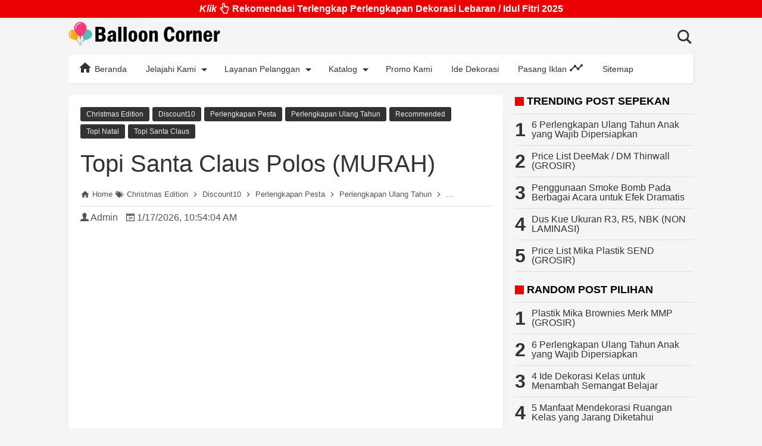

--- FILE ---
content_type: text/html; charset=UTF-8
request_url: https://www.balloon-corner.com/2016/10/topi-santa-claus-polos.html
body_size: 42896
content:
<!DOCTYPE html>
<html class='no-js' dir='ltr' lang='id'>
 
<head>
<meta charset='utf-8'/>
<meta content='width=device-width,minimum-scale=1,initial-scale=1' name='viewport'/>
<!--[if IE]><meta content='IE=edge; IE=9; IE=8; IE=7; chrome=1' http-equiv='X-UA-Compatible'/><![endif]-->
<link as='script' href='https://www.googletagmanager.com/gtag/js?id=G-CJXHPM61FK' rel='preload'/>
<link as='image' href='https://blogger.googleusercontent.com/img/b/R29vZ2xl/AVvXsEj_5ZpC6btrc2zLQgiiQlppT420s5mLkd6qX6HlPrtczEE871WNj0k7p-YAGdRKZyg6ly5l7kqmXmg6aHjofYdzmyRYnpQ7xNJ8OgDkNfXpvDm90ZvP_o52iESdmXlgOZDy5MzEg6ShXOdoIGc_m_Yi9ZyMGWwwzgnRBgCULsNQSan6FgYLftp0P9NdrGlL/s1600-rw/balloon_corner.webp' rel='preload'/>
<link as='script' href='https://cdn.jsdelivr.net/gh/KompiAjaib/js@master/balloncornerpostbaru4b.js' rel='preload'/>
<title>Topi Santa Claus Polos (MURAH)</title>
<!-- Chrome, Firefox OS and Opera -->
<meta content='#EB0000' name='theme-color'/>
<!-- Windows Phone -->
<meta content='#EB0000' name='msapplication-navbutton-color'/>
<link href='https://cdn.jsdelivr.net/gh/BallonCorner/js@af712a2f/manifest.json' rel='manifest'/>
<meta content='blogger' name='generator'/>
<link href='https://www.balloon-corner.com/favicon.ico' rel='icon' type='image/x-icon'/>
<link href='https://blogger.googleusercontent.com/img/b/R29vZ2xl/AVvXsEgrJSUb2FFzJcR9BDI7hwlpxJBNEuVfygJFV6O5IEj8MgFtzqBrn5XyTZu3h5_9cPDoY57ojcZIBhCCdie_sxfdvl7jq8olVFow-5umVaLOTWG9_sfwvSmsWIUoHGGnZFuTyJ_sWetaCCe_/s32-c/Logo+Balloon+Corner+Absolute.png' rel='icon' sizes='32x32'/>
<link href='https://blogger.googleusercontent.com/img/b/R29vZ2xl/AVvXsEgrJSUb2FFzJcR9BDI7hwlpxJBNEuVfygJFV6O5IEj8MgFtzqBrn5XyTZu3h5_9cPDoY57ojcZIBhCCdie_sxfdvl7jq8olVFow-5umVaLOTWG9_sfwvSmsWIUoHGGnZFuTyJ_sWetaCCe_/s192-c/Logo+Balloon+Corner+Absolute.png' rel='icon' sizes='192x192'/>
<link href='https://blogger.googleusercontent.com/img/b/R29vZ2xl/AVvXsEgrJSUb2FFzJcR9BDI7hwlpxJBNEuVfygJFV6O5IEj8MgFtzqBrn5XyTZu3h5_9cPDoY57ojcZIBhCCdie_sxfdvl7jq8olVFow-5umVaLOTWG9_sfwvSmsWIUoHGGnZFuTyJ_sWetaCCe_/s180-c/Logo+Balloon+Corner+Absolute.png' rel='apple-touch-icon-precomposed'/>
<meta content='https://blogger.googleusercontent.com/img/b/R29vZ2xl/AVvXsEgrJSUb2FFzJcR9BDI7hwlpxJBNEuVfygJFV6O5IEj8MgFtzqBrn5XyTZu3h5_9cPDoY57ojcZIBhCCdie_sxfdvl7jq8olVFow-5umVaLOTWG9_sfwvSmsWIUoHGGnZFuTyJ_sWetaCCe_/s144-c/Logo+Balloon+Corner+Absolute.png' name='msapplication-TileImage'/>
<link href='https://www.balloon-corner.com/2016/10/topi-santa-claus-polos.html' rel='canonical'/>
<link href='https://www.balloon-corner.com/feeds/posts/default' rel='alternate' title='Balloon Corner - Atom' type='application/atom+xml'/>
<link href='https://www.balloon-corner.com/feeds/posts/default?alt=rss' rel='alternate' title='Balloon Corner - RSS' type='application/rss+xml'/>
<link href='//www.blogger.com/feeds/562097279644064854/posts/default' rel='alternate' title='Balloon Corner - Atom' type='application/atom+xml'/>
<link href='//www.blogger.com/openid-server.g' rel='openid.server'/>
<link href='https://www.balloon-corner.com/' rel='openid.delegate'/>
<link href='https://www.balloon-corner.com/2016/10/topi-santa-claus-polos.html' hreflang='x-default' rel='alternate'/>
<link href='https://www.blogger.com/profile/00847921581242365151' rel='publisher'/>
<link href='https://www.blogger.com/profile/00847921581242365151' rel='author'/>
<link href='https://www.blogger.com/profile/00847921581242365151' rel='me'/>
<meta content='Topi Santa Claus Polos (MURAH)' property='og:title'/>
<meta content='article' property='og:type'/>
<meta content='Silahkan kunjungi halaman Topi Santa Claus Polos (MURAH) untuk melihat post selengkapnya.' name='description'/>
<meta content='Silahkan kunjungi halaman Topi Santa Claus Polos (MURAH) untuk melihat post selengkapnya.' property='og:description'/>
<meta content='Silahkan kunjungi halaman Topi Santa Claus Polos (MURAH) untuk melihat post selengkapnya.' name='twitter:description'/>
<meta content='https://www.balloon-corner.com/2016/10/topi-santa-claus-polos.html' property='og:url'/>
<meta content='Balloon Corner' property='og:site_name'/>
<meta content='https://blogger.googleusercontent.com/img/b/R29vZ2xl/AVvXsEjUdRJ3UYcAIoWQbYBc2ckC35-FvMVeYWCVIKVjDvb9wEH6xHYEmwvU6OpkMjBazhMQU3PCGuw37tOJFshxluHWnTWYlVVA0RYfp2ByJxP_XQRjegiK479BO8PtCFKHF43tMtE242CWI7Y/s400/Santa-Claus-Hats.jpg' property='og:image'/>
<meta content='530' property='og:image:width'/>
<meta content='280' property='og:image:height'/>
<meta content='Topi Santa Claus Polos (MURAH)' property='og:image:alt'/>
<meta content='https://blogger.googleusercontent.com/img/b/R29vZ2xl/AVvXsEjUdRJ3UYcAIoWQbYBc2ckC35-FvMVeYWCVIKVjDvb9wEH6xHYEmwvU6OpkMjBazhMQU3PCGuw37tOJFshxluHWnTWYlVVA0RYfp2ByJxP_XQRjegiK479BO8PtCFKHF43tMtE242CWI7Y/s400/Santa-Claus-Hats.jpg' name='twitter:image'/>
<meta content='Topi Santa Claus Polos (MURAH)' name='twitter:image:alt'/>
<meta content='461226814064561' property='fb:app_id'/>
<meta content='1445071089' property='fb:admins'/>
<meta content='1636088560001040' property='fb:profile_id'/>
<meta content='1636088560001040' property='fb:pages'/>
<meta content='Lenna Yuliani' name='Author'/>
<meta content='https://www.facebook.com/ballooncorner.official' property='article:author'/>
<meta content='https://www.facebook.com/ballooncorner.official' property='article:publisher'/>
<meta content='Balloon Corner' name='twitter:site'/>
<meta content='Balloon Corner: Topi Santa Claus Polos (MURAH)' name='twitter:title'/>
<meta content='@balloon_corner' name='twitter:creator'/>
<meta content='summary_large_image' name='twitter:card'/>
<meta content='c4e4a135834e6b41c0b959aca6595b82' name='p:domain_verify'/>
<meta content='0HU6ybDpG7ToEIIoUDipve631Eo_D9-v7TOOjEd5mzg' name='google-site-verification'/>
<meta content='a2woFcaCg-OKfN2MZrUz9GrV8COXRDeJjcLLtbf3u-o' name='google-site-verification'/>
<meta content='15E810F2FC94B849D0DD009D8841A847' name='msvalidate.01'/>
<meta content='b3a7f9891e3df9a1' name='yandex-verification'/>
<meta content='ozy-tyj-mv86gu1blm-6x73pln4hzmc5xynyg--9t9f0kh0zzf9eq86p8rawugis5wuw3mynqxt8elqj9zs8nvfv8f2hvdfzopz5evkun3650jgautvsnc01ef8e4l41' name='norton-safeweb-site-verification'/>
<link crossorigin='' href='//1.bp.blogspot.com' rel='preconnect dns-prefetch'/><link crossorigin='' href='//2.bp.blogspot.com' rel='preconnect dns-prefetch'/><link crossorigin='' href='//3.bp.blogspot.com' rel='preconnect dns-prefetch'/><link crossorigin='' href='//4.bp.blogspot.com' rel='preconnect dns-prefetch'/><link crossorigin='' href='//www.blogger.com' rel='preconnect dns-prefetch'/><link crossorigin='' href='//fonts.googleapis.com' rel='preconnect dns-prefetch'/><link crossorigin='' href='//resources.blogblog.com' rel='preconnect dns-prefetch'/><link crossorigin='' href='//www.youtube.com' rel='preconnect dns-prefetch'/><link crossorigin='' href='//github.com' rel='preconnect dns-prefetch'/><link crossorigin='' href='//apis.google.com' rel='preconnect dns-prefetch'/><link crossorigin='' href='//www.googletagmanager.com' rel='preconnect dns-prefetch'/><link crossorigin='' href='//pagead2.googlesyndication.com' rel='preconnect dns-prefetch'/><link crossorigin='' href='//googleads.g.doubleclick.net' rel='preconnect dns-prefetch'/><link crossorigin='' href='//www.gstatic.com' rel='preconnect dns-prefetch'/><link crossorigin='' href='//www.googletagservices.com' rel='preconnect dns-prefetch'/><link crossorigin='' href='//tpc.googlesyndication.com' rel='preconnect dns-prefetch'/><link crossorigin='' href='//fonts.gstatic.com' rel='preconnect dns-prefetch'/><link crossorigin='' href='https://lh3.googleusercontent.com' rel='preconnect dns-prefetch'/><link crossorigin='' href='https://tpc.googlesyndication.com' rel='preconnect dns-prefetch'/><link crossorigin='' href='https://www.googletagmanager.com' rel='preconnect dns-prefetch'/><link crossorigin='' href='//cdn.staticaly.com' rel='preconnect dns-prefetch'/><link as='script' href='https://pagead2.googlesyndication.com/pagead/js/adsbygoogle.js' rel='preload'/>
<style>
/*<![CDATA[*/
#main-wrapper,#sidebar-right,#sidebar-wrapper{word-wrap:break-word}
#navbar-iframe{height:0;visibility:hidden;display:none}
body{background:#f5f5f5;margin:0;font-family:-apple-system,BlinkMacSystemFont,"Roboto","Segoe UI","Oxygen-Sans","Ubuntu","Cantarell","Helvetica Neue",sans-serif;color:#555}
a{text-decoration:none;transition:all 400ms ease-in-out}
:active,:focus{outline:0}
a img{border-width:0}
*{-moz-box-sizing:border-box;-webkit-box-sizing:border-box;box-sizing:border-box}

::selection,.halaman,.home_page a.blog-pager-newer-link,.home_page a.blog-pager-older-link,.home_page #blog-pager-home-link a.home-link,.home_page .home-box,.home_page .last-box,.disclaimer_box,.status-msg-wrap a,.scrollToTop,.sidebar h3:after,#FeaturedPost1 h2:after{background-color:#EB0000}

.post h1.post-title a:hover,.PopularPosts ul li a:hover,#HTML2 .widget-content ul li a:hover,#FeaturedPost1 h3 a:hover,.home_page .post h2.post-title a:hover,.linklist li a:hover,.footer1 a:hover,.footer2 a:hover,.credit a:hover,.post-body a,.link-posting a,.breadcrumbs a:hover,.static_page .post h2 a:hover,.related-post-style-2 li:hover a{color:#EB0000}

#header h1 a,#header p a,.post h1.post-title a,.topnav a,.sidebar h2,.search_box .gsc-input,.search_box .gsc-input::placeholder,.home_page .post h2.post-title a,.linklist li a,.PopularPosts ul li a,#HTML2 .widget-content ul li a,.footer1 a,.footer2 a,.related-post-style-2 li a{color:#333}

.dropbtn .fa path,.search_box button.gsc-search-button svg path,.icon_menu svg path{fill:#333}

::selection,.halaman-kanan,.halaman-kiri,.current-pageleft,.current-pageright,.halaman-kanan a,.halaman-kiri a,.credit,.credit a,.status-msg-wrap a{color:#fff}

svg.panahkanan path,svg.panahkiri path,.home_page #blog-pager-newer-link svg path, .home_page #blog-pager-older-link svg path,.home_page .home-box svg path,.home_page .last-box svg path,.home_page .home-link svg path{fill:#fff}

.header-wrapper{margin:0;padding:0;display:inline-block;float:left}
#header{margin:0;padding:0 100px 0 0}
#header h1,#header p{font-size:18px;height:62px;line-height:62px;margin:0;padding:0;font-weight:bold}
#header h1.title-img span,#header p.title-img span,#header p.title-img a span,#header h1.title-img a span,#header .description,h3.post_meta span,h3.date-header span{position:fixed;top:-3000px;left:-3000px;font-size:0;opacity:0}
#header h1.title-img img,#header p.title-img img{width:auto;max-width:100%;height:40px;vertical-align:-10px;position:relative;z-index:1;background:#f5f5f5}
.content-wrapper.head{position:relative}
.content-wrapper{width:100%;max-width:1050px;margin:0 auto;padding:0}
.outer-wrapper{margin:20px 0 0;padding:0}
#main-wrapper{width:calc(100% - 320px);float:left;margin:0 auto;padding:0}
#header h1{position:relative}
header h1 span.title{position:absolute;top:0;left:0;width:auto;max-width:100%}

.post{background:#fff;margin:0;padding:20px;box-shadow:0 1px 3px rgba(0,0,0,0.05),0 24px 24px -8px rgba(0,0,0,0.05);border-radius:5px}
.post h1.post-title{font-size:40px;font-weight:400;line-height:1.1;margin:0;padding:15px 0 10px}
.post-body {font-size:16px;font-weight:400;color:#555;line-height:1.5;margin-top:5px}
.post-body h1,.post-body h2,.post-body h3,.post-body h4,.post-body h5,.post-body h6{font-weight:700;line-height:1.2;color:#333;;margin:10px 0}
.post-body h1{font-size:20px}
.post-body h2{font-size:18px;margin:20px 0 20px}
.post-body h3,.post-body h4,.post-body h5,.post-body h6{font-size:16px}
.post-body a{font-weight:500}
.post-body a:hover{color:#555}
.post-body i{font-style:italic}
.post-body .discount,.post-body .sold,.post-body .red{color:#EB0000;font-weight:bold}
.post-body svg.telp,.post-body svg.wa{height:24px;width:24px;vertical-align:-7px}
.post-body svg.quote{height:28px;width:28px}
.post-body img{width:auto;max-width:100%;height:auto}
.post-body .separator a{margin:0!important}
.post .post-labels{margin:0;font-size:0}
.post .post-labels a{background:#333;color:#eee;border-radius:3px;margin:0 5px 5px 0;padding:5px 10px;font-size:12px;font-weight:500;display:inline-block}
.post .post-labels a:hover{background:#EB0000}
.post .post-labels:after{content:"";display:block;clear:both}

.post-body .separator{margin:0 auto 20px;width:fit-content;width:-moz-fit-content;display:table}
.separator-bg{clear:both;text-align:center;background-position:center center;margin:0 auto 30px;background-repeat:no-repeat;background-size:contain}
@media screen and (max-width:640px){.separator{width:100%!important;height:0!important;}.zoomclick .lazyloading{height:385px!important}}
@media screen and (max-width:640px){.separator-bg{width:385px!important;height:385px!important;}.zoomclick .lazyloading{height:385px!important}}
@media screen and (max-width:425px){.separator-bg{width:325px!important;height:325px!important;}.zoomclick .lazyloading{height:325px!important}}

.home_page #main{padding:0 0 35px;position:relative;margin-right:-20px}
.home_page #main-wrapper{width:100%;float:none}
.home_page .post{width:calc(33.3333333333% - 20px);height:400px;margin:0 20px 20px 0;float:left;padding:0;background:#fff}
.home_page .post h2.post-title{font-size:18px;font-weight:500;margin:0;padding:10px;line-height:1.2}
.home_page .post h2.post-title a{display:block;padding:10px 0}
.home_page .post .posts-thumb{float:left;width:100%;height:auto;position:relative;padding:10px}.home_page .post .posts-thumb img{width:100%;height:100%;display:block;border-radius:5px}.home_page .post h3{margin:0}.home_page #sidebar-wrapper{display:none}.home_page .post .post-body{text-indent:-999999999px;position:absolute}
.home_page .iklan-bawahpost{display:none}

.page{overflow:hidden;}
.PageList{margin:0;padding:0;width:auto;float:left}
.PageList ul{margin:0;padding:0;list-style:none;font-size:0}
.PageList ul li{display:inline-block;float:left;margin:0;padding:0}
.PageList ul li a{height:62px;line-height:62px;padding:24px 20px;font-size:12px;font-weight:500;color:#333}
.PageList ul li a:hover,.PageList ul li.selected{background:#fff;-webkit-box-shadow:2px 2px 3px rgba(0,0,0,.05);-o-box-shadow:2px 2px 3px rgba(0,0,0,.05);-ms-box-shadow:2px 2px 3px rgba(0,0,0,.05);box-shadow:2px 2px 3px rgba(0,0,0,.05)}
.PageList ul:after{content:"";clear:both;display:block}

.fixed-nav #fixedmenu{position:fixed;top:0;left:0;width:100%;background:#fff;z-index:9999;-webkit-box-shadow:0 1px 3px rgba(0,0,0,0.05), 0 24px 24px -8px rgba(0,0,0,0.05);-o-box-shadow:0 1px 3px rgba(0,0,0,0.05), 0 24px 24px -8px rgba(0,0,0,0.05);-ms-box-shadow:0 1px 3px rgba(0,0,0,0.05), 0 24px 24px -8px rgba(0,0,0,0.05);box-shadow:0 1px 3px rgba(0,0,0,0.05), 0 24px 24px -8px rgba(0,0,0,0.05);border-top:3px solid #000}
.fixed-nav #fixedmenu .topnav{-webkit-box-shadow:none;-o-box-shadow:none;-ms-box-shadow:none;box-shadow:none}
.fixed-nav .search_box{z-index:10000;position:fixed;top:0;width:100%;left:50%;max-width:1050px;margin-left:-525px}
.fixed-nav .search_box .gsc-input{height:40px;line-height:40px;font-size:16px;display:inline-block;border:none;outline:0;padding:0 30px 0 0;width:0;position:absolute;top:0;right:0;z-index:4;background-color:transparent;transition:width .4s cubic-bezier(0,.795,0,1);cursor:pointer;font:400 16px Roboto}
.fixed-nav .search_box .gsc-input:focus{width:100%;z-index:1;cursor:text;background:#fff;border-top:3px solid #000}
.fixed-nav .search_box button.gsc-search-button{height:40px;width:30px;line-height:40px;padding:0;text-align:center;background:0 0;border:none;position:absolute;top:0;right:0;z-index:2;cursor:pointer;border-top:3px solid #000}
.fixed-nav .search_box button.gsc-search-button svg{vertical-align:-9px}

.dropdown .dropbtn,.topnav a,.dropdown-content a{font-size:14px;font-weight:500;padding:0 16px;height:48px;line-height:48px}.topnav{overflow:hidden;display:block;height:48px;background:#fff;-webkit-box-shadow:2px 2px 3px rgba(0,0,0,.05);-o-box-shadow:2px 2px 3px rgba(0,0,0,.05);-ms-box-shadow:2px 2px 3px rgba(0,0,0,.05);border-radius:5px;box-shadow:2px 2px 3px rgba(0,0,0,.05)}.topnav a,.topnav span{float:left;display:block;text-align:center;text-decoration:none}.icon_menu,.topnav span.closebtn{display:none}.dropdown{float:left;overflow:hidden}.dropdown .dropbtn{border:none;outline:0;color:#333;background-color:inherit;font-family:inherit;margin:0;padding:0 6px 0 16px;cursor:pointer;position:relative;z-index:1}.dropdown .dropbtn svg.nesvg{fill:#EB0000}
.dropdown-content{display:none;position:absolute;background-color:#000;min-width:160px;-webkit-box-shadow:2px 2px 3px rgba(0,0,0,.05);-o-box-shadow:2px 2px 3px rgba(0,0,0,.05);-ms-box-shadow:2px 2px 3px rgba(0,0,0,.05);box-shadow:2px 2px 3px rgba(0,0,0,.05);z-index:999}
.dropdown-content a{float:none;color:#fff;text-decoration:none;display:block;text-align:left;overflow:hidden;text-overflow:ellipsis;-webkit-text-overflow:ellipsis;white-space:nowrap;height:35px;line-height:35px}
.dropdown:hover .dropbtn.active,.dropbtn.active,.dropbtn.active:hover,.topnav a:hover,.dropdown:hover .dropbtn{background-color:#000;color:#fff}
.dropdown-content a:hover{background-color:#fff;color:#000}
.dropbtn.active~.dropdown-content{display:block}
#menuoverlay{position:fixed;display:none;width:100%;height:100%;top:0;left:0;right:0;bottom:0;background-color:rgba(0,0,0,.5);z-index:9998;cursor:pointer}
.dropbtn .fa{float:right;margin-left:2px;margin-top:13px;position:relative;z-index:-1}
.dropbtn:hover .fa path,.dropbtn.active .fa path{fill:#fff}
.dropbtn.active{position:relative;z-index:1}
.outclick,.menumobile{display:none}
.dropbtn.active~.outclick{content:"";background:transparent;cursor:pointer;width:100%;height:40px;position:relative;margin-top:-40px;z-index:2;display:block}
.topnav a svg{vertical-align:-5px}

.search_box h2{display:none}
.search_box{display:inline;float:right;padding:0}
.search_box .gsc-input{height:62px;line-height:62px;font-size:16px;display:inline-block;border:none;outline:0;padding:0 30px 0 0;width:0;position:absolute;top:0;right:0;z-index:4;background-color:transparent;transition:width .4s cubic-bezier(0,.795,0,1);cursor:pointer;font:400 16px Roboto}
.search_box .gsc-input:focus{width:100%;z-index:1;cursor:text;background:#f5f5f5}
.search_box button.gsc-search-button{height:62px;width:30px;line-height:62px;padding:0;text-align:center;background:0;border:none;position:absolute;top:0;right:0;z-index:2;cursor:pointer}
.search_box button.gsc-search-button svg{vertical-align:-9px}
.search_box button.gsc-search-button:hover svg path{fill:#555}
.search_box .gsc-input::placeholder{opacity:1}

.breadcrumbs{height:40px;line-height:40px;display:block;overflow:hidden;margin:0 0 20px;padding:0 0 10px;font-size:80%;font-weight:400;text-overflow:ellipsis;-webkit-text-overflow:ellipsis;white-space:nowrap;color:#555;border-bottom:1px solid #dedede}
.breadcrumbs a{display:inline-block;text-decoration:none;transition:all .3s ease-in-out;font-weight:400;color:#555}
.breadcrumbs,.breadcrumbs a{font-weight:400}
.breadcrumbs svg{width:16px;height:16px;vertical-align:-4px}
.breadcrumbs svg path{fill:#555}

#blog-pager-newer-link,#blog-pager-older-link{font-size:100%}
.blog-pager-older-link,.home-link, .blog-pager-newer-link{padding:0}
.halaman-kanan,.halaman-kiri,.pager-title-left{transition:all .3s ease-in-out}
.halaman{margin:20px 0 0;padding:10px 0;height:auto;box-shadow:0 1px 0 rgba(0,0,0,.05),0 3px 3px rgba(0,0,0,.05);}
.halaman-kanan,.halaman-kiri{background:0 0;width:50%;position:relative;margin:0}
.halaman-kiri{height:auto;float:left;padding:0 10px 0 32px;text-align:left}
.halaman-kanan{height:auto;float:right;padding:0 32px 0 10px;text-align:right}
.current-pageleft,.current-pageright,.halaman-kanan a,.halaman-kiri a{font-size:16px;font-weight:500;background:0 0;text-decoration:none;line-height:1.3em}
#blog-pager,.isihalaman-kanan,.isihalaman-kiri{margin:0}
.panahkanan,.panahkiri{position:absolute;top:50%;margin-top:-16px;width:32px;height:32px}
.panahkiri{left:0}
.panahkanan{right:0}

.home_page a.blog-pager-newer-link,.home_page a.blog-pager-older-link,.home_page .home-box,.home_page .last-box,.home_page a.home-link{box-shadow:0 1px 0 rgba(0,0,0,.05),0 3px 3px rgba(0,0,0,.05);display:none}
.home_page #blog-pager-newer-link svg,.home_page #blog-pager-older-link svg,.home_page .home-box svg,.home_page .last-box svg{width:44px;height:44px}
.home_page #blog-pager-home-link svg{width:30px;height:30px;vertical-align:-9px}
.home_page #blog-pager-newer-link{float:left;font-size:200%;font-weight:500}
.home_page #blog-pager-older-link{float:right;font-size:200%;font-weight:500}
.home_page #blog-pager,.home_page .blog-pager{clear:both;text-align:center;width:160px;position:relative;margin:0 auto;right:10px}
.home_page a.blog-pager-newer-link,.home_page a.blog-pager-older-link,.home_page #blog-pager-home-link a.home-link{padding:0;width:43px;height:43px;text-align:center;transition:all 400ms ease-in-out;position:absolute;top:0;line-height:43px;border:1px solid transparent}
.home_page a.blog-pager-older-link{border-radius:3px;right:0;z-index:2}
.home_page a.blog-pager-newer-link{border-radius:3px;left:0;z-index:2}
.home_page #blog-pager-home-link a.home-link{font-size:100%;font-weight:600;border-radius:3px;left:50%;margin-left:-22px}
.home_page #blog-pager-newer-link a:hover,.home_page #blog-pager-older-link a:hover,.home_page .home-box:hover,.home_page .last-box:hover,.home_page #blog-pager-home-link a.home-link:hover{color:#333}
.home_page .home-box,.home_page .last-box{padding:0;border-radius:3px;position:absolute;top:0;width:43px;height:43px;z-index:1;font-size:200%;font-weight:600;text-align:center;cursor:not-allowed}
.home_page .home-box{left:0}
.home_page .last-box{right:0}

/* Infinite Scroll */
.js-load,.js-loading,.js-loaded{width:175px;font-size:18px;background:#EB0000;color:#fff;display:inline-block;border-radius:5px;margin-top:15px;padding:10px 20px 10px;-webkit-transition:all .2s;transition:all .2s} a.js-load,span.js-loaded,span.js-loading,a.js-load:visited{transition:all .2s;background:#EB0000;color:#fff} .js-loading::after{border:2px solid #fff} a.js-load:hover,span.js-loaded:hover,span.js-loading:hover{background:#fff;color:#000;box-shadow: 0px 1px 1px rgba(255, 255, 255, 0.35) inset, 0px 1px 1px rgba(0, 0, 0, 0.3)} .js-loading::after{content:"";width:10px;height:10px;vertical-align:middle;margin-left:8px;margin-left:.5rem;margin-bottom:3px;border-radius:100%;display:inline-block;border-top:2px solid transparent;-webkit-animation:load-animate infinite linear 1s;animation:load-animate infinite linear 1s} @-webkit-keyframes load-animate{0%{-webkit-transform:rotate(0);transform:rotate(0)}50%{-webkit-transform:rotate(180deg);transform:rotate(180deg);opacity:.35}100%{-webkit-transform:rotate(360deg);transform:rotate(360deg)}} @keyframes load-animate{0%{-webkit-transform:rotate(0);transform:rotate(0)}50%{-webkit-transform:rotate(180deg);transform:rotate(180deg);opacity:.35}100%{-webkit-transform:rotate(360deg);transform:rotate(360deg)}}

.related-wrapper h3{margin:15px 0;font-size:18px;font-weight:700;padding:0;color:#333}
.related-post{margin:0 auto}
.related-post-style-2{margin:0 -15px 0 0;padding:0;list-style:none}
.related-post-style-2 li{display:block;padding:0;float:left;width:33.333333%;height:auto;overflow:hidden;margin:0 0 10px;padding:0 15px 0 0;list-style:none;position:relative}
.related-post-style-2 li:nth-of-type(4n+0),#related-posts .related_item .clear{clear:both}
.related-post-style-2 .related-post-item-thumbnail{width:100%;height:auto;max-width:none;max-height:none;background-color:transparent;border:none;padding:0;float:none;margin:0;transition:all .4s ease-in-out;position:relative}
.related-post-style-2 .related-post-item-thumbnail img{width:100%;height:100%;max-width:none;max-height:none;background-color:transparent;border:none;display:block}
.related-post-style-2 .related-post-item-title{font-size:16px;font-weight:500;display:block;display:-webkit-box;margin:0;line-height:1.1;padding:5px 0}
.related-post-style-2 .related-post-item-more,.related-post-style-2 .related-post-item-summary,.related-post-style-2 .related-post-item-summary a{display:none}
.related-post-style-2:after{content:"";clear:both;display:block}

.share-box{position:relative}
.clear{clear:both}

.resp-sharing {
  font-size:0;margin-bottom:20px;
}
.resp-sharing-button__link,
.resp-sharing-button__icon {
  display: inline-block;
  transition: all .2s ease-in-out;
}
.resp-sharing-more-content {
  display: block;
}
.clear{
  clear: both;
  display: block;
}
.resp-sharing-button__link {
  text-decoration: none;
  color: #fff;
  margin: 0 5px 5px 0;
}
.resp-sharing-button {
  border-radius: 16px;
  transition: 25ms ease-out;
  padding: 0.65em 1em 0.65em 0.75em;
  font-family:-apple-system,BlinkMacSystemFont,"Roboto","Segoe UI","Oxygen-Sans","Ubuntu","Cantarell","Helvetica Neue",sans-serif;
  font-size:12px;
  -moz-box-sizing:border-box;
  -webkit-box-sizing:border-box;
  box-sizing:border-box
}
.resp-sharing-button__link:hover {
  transform: translateY(-2px);
}
.resp-sharing-button__icon svg {
  width: 1.2em;
  height: 1.2em;
  margin-right: 0.4em;
  vertical-align: top
}
.resp-sharing-button svg path{
  fill: #fff;
}
.resp-sharing-button--twitter {
  background-color: #333
}
.resp-sharing-button--twitter:hover {
  background-color: #000
}
.resp-sharing-button--messenger {
  background-color: #1da1f2
}
.resp-sharing-button--messenger:hover {
  background-color: #0288D1
}
.resp-sharing-button--pinterest {
  background-color: #bd081c
}
.resp-sharing-button--pinterest:hover {
  background-color: #8c0615
}
.resp-sharing-button--facebook {
  background-color: #3b5998
}
.resp-sharing-button--facebook:hover {
  background-color: #2d4373
}
.resp-sharing-button--tumblr {
  background-color: #35465C
}
.resp-sharing-button--tumblr:hover {
  background-color: #222d3c
}
.resp-sharing-button--mix,.resp-sharing-button--okru {
  background-color: #ff8226
}
.resp-sharing-button--mix:hover,.resp-sharing-button--okru:hover {
  background-color: #FF6F00
}
.resp-sharing-button--reddit {
  background-color: #ff4500
}
.resp-sharing-button--reddit:hover {
  background-color: #BF360C
}
.resp-sharing-button--linkedin {
  background-color: #0077b5
}
.resp-sharing-button--linkedin:hover {
  background-color: #046293
}
.resp-sharing-button--email {
  background-color: #777
}
.resp-sharing-button--email:hover {
  background-color: #5e5e5e
}
.resp-sharing-button--gmail,.resp-sharing-button--linkbtn {
  background-color: #d93025
}
.resp-sharing-button--gmail:hover,.resp-sharing-button--linkbtn:hover {
  background-color: #D50000
}
.resp-sharing-button--xing {
  background-color: #1a7576
}
.resp-sharing-button--xing:hover {
  background-color: #114c4c
}
.resp-sharing-button--whatsapp,.resp-sharing-button--line {
  background-color: #25D366
}
.resp-sharing-button--whatsapp:hover,.resp-sharing-button--line:hover {
  background-color: #1da851
}
.resp-sharing-button--hackernews,.resp-sharing-button--more {
background-color: #FF6600
}
.resp-sharing-button--hackernews:hover,.resp-sharing-button--more:hover {
  background-color: #FB6200
}
.resp-sharing-button--vk {
  background-color: #507299
}
.resp-sharing-button--vk:hover {
  background-color: #43648c
}
.resp-sharing-button--telegram {
  background-color: #54A9EB;
}
.resp-sharing-button--telegram:hover {
  background-color: #4B97D1;
}
#share_more,
#min-share {
  display:none
}
.resp-sharing-button--more{cursor:pointer;}
@media screen and (max-width:375px){
.resp-sharing-button__link span{
display: none;
}
.resp-sharing-button {
  width: 40px;
  height: 40px;
  border-radius: 50%;
  padding: 0.85em;
  text-align:center
  }
.resp-sharing-button__icon svg {
  width: 1.4em;
  height: 1.4em;
  margin-right:0;
  vertical-align:-7px
}
}
h3.title-share{font-size:16px;font-weight:700;display:inline-block;line-height:0;margin-right:5px;vertical-align:-3px}

.credit-wrapper{margin:0;padding:0;font-size:90%;color:#111;box-shadow:0 1px 3px rgba(0,0,0,0.05), 0 24px 24px 8px rgba(0,0,0,0.05)}
.credit{line-height:1.5em;background:#111;text-align:center;padding:10px 20px;font-size:12px;font-weight:500}
.credit svg{height:16px;width:16px;vertical-align:-4px}
.credit-sub{background:#fff;padding:25px;display:block}

.footer1,.footer2{width:30%;float:left}
.footer1{padding-right:20px}
.footer1 svg{width:22px;height:22px}
.footer1 h3,.footer2 h3,.footer3 #HTML6 h3{margin:0 0 0 20px;padding-bottom:10px;border-bottom:1px solid #ddd;font-size:18px;font-weight:700;text-transform:uppercase}
.footer1 #HTML3 h3{margin:20px 0 0 0}
.footer2 .widget-content{padding-left:20px}
.footer2 .peta{margin-top:15px}
.footer2 svg{width:20px;height:20px;vertical-align:-5px}
.footer3{width:40%;float:left;text-align:center;padding-left:40px}
.footer3 #HTML6 h3{margin:0 0 20px 0}

.linklist{margin:16px 0 0}
.linklist li{margin:0 0 7px}

.sosmed-list{margin:10px auto 25px}
.sosmed-list a{display:inline-block;padding:7px 17px;margin:0 1px 6px;border-radius:20px}
.sosmed-list svg{width:24px;height:24px;vertical-align:-8px;fill:#fff}
.sosmed-list span{margin-left:10px;color:#fff}
.sosmed-list .linkfb{background-color:#2f63cf}
.sosmed-list .linkig{background-color:#C2185B}
.sosmed-list .linktw{background-color:#2e2e2e}
.sosmed-list .linkyt{background-color:#bd081c}
.sosmed-list .linkbl{background-color:#ff8226}
.sosmed-list .linkpin{background-color:#bd081c}
.sosmed-list .linkld{background-color:#1493d1}
.sosmed-list .linkfb:hover{background-color:#2d4373}
.sosmed-list .linkig:hover{background-color:#AD1457}
.sosmed-list .linktw:hover{background-color:#242424}
.sosmed-list .linkyt:hover{background-color:#8c0615}
.sosmed-list .linkbl:hover{background-color:#ff6f00}
.sosmed-list .linkpin:hover{background-color:#8c0615}
.sosmed-list .linkld:hover{background-color:#0b5e86}

.button-wa {font-size:18px;font-weight:600;margin:15px 0 0;}
.button-wa a{display:inline-block;padding:10px 12px 10px;margin-bottom:6px;border-radius:6px}
.button-wa svg{width:28px;height:28px;vertical-align:-9px}
.button-wa span{margin-left:7px;color:#fff}
.button-wa .linkwa{background-color:#00695C}
.button-wa .linkwa:hover{background-color:#004D40}
.button.lazyloading{margin-bottom:20px}

.updated{border-bottom:0}
abbr[title]{text-decoration:none}
.post .jump-link,.quickedit{display:none}
h2.post-author, h2.post-author a, #datetime{font-size:16px;font-weight:400;margin:-10px 0 15px}
h2.post-author a{color:#555}
h2.post-author a:hover{color:#EB0000}
h2.post-author svg{width:14px;height:14px;vertical-align:-1px}
h2.post-author svg path{fill:#555}
h2.post-author .icon-date{margin-left:10px}

.tr-caption-container{font-size:14px;font-style:italic;color:#555}
.tr-caption-container{margin:0 auto}

.tr-caption-separator-bg{text-align:center;font-size:14px;font-style:italic;color:#555}
.tr-caption-separator-bg{margin:5px 0 20px}

.table-responsive{min-height:.01%;overflow-x:auto}
.table{width:100%;border-collapse:collapse;border-spacing:0}
.table td,.table th{background-color:#F5F5F5;border:1px solid #bbb;color:#333;font-family:sans-serif;font-size:100%;padding:10px;vertical-align:top}
.table tr:nth-child(even) td{background-color:#FAFAFA}
.table th{background-color:#F5F5F5;color:#333;font-size:100%}
.table tr.even:hover td,.table tr:hover td{color:#222;background-color:#FFF}
.tg-bf{font-weight:700}
.tg-it{font-style:italic}
.tg-left{text-align:left}
.tg-right{text-align:right}
.tg-center{text-align:center}
@media screen and (max-width:767px){.table-responsive{width:100%;margin-bottom:15px;overflow-y:hidden;-ms-overflow-style:-ms-autohiding-scrollbar}
.table-responsive>.table{margin-bottom:0}
.table-responsive>.table>tbody>tr>td,.table-responsive>.table>tbody>tr>th,.table-responsive>.table>tfoot>tr>td,.table-responsive>.table>tfoot>tr>th,.table-responsive>.table>thead>tr>td,.table-responsive>.table>thead>tr>th{white-space:nowrap}
}

.content_tab,.tab [type=radio]{display:none}
.tabs{position:relative;clear:both;margin:0;padding:40px 0 0}
.tab label{height:40px;line-height:40px;padding:0 10px;position:absolute;top:0;cursor:pointer;border:1px solid transparent;width:170px;text-align:center;font-weight:700}
.tab label svg{height:24px;width:24px;vertical-align:-7px}
.tab label[for=tab-2]{left:170px;background-color:#fff!important;color:#333!important;display:block}
.tab label[for=tab-3]{left:340px;background-color:#fff!important;color:#333!important;display:block}
.content_tab{position:relative;background:#fff;padding:10px;border:1px solid #ccc;margin-top:-1px}
.content_tab h3{margin:8px 0 20px;padding:0}
.content_tab p{margin:5px 0 15px;padding:0}
.content_tab p:last-child{margin:0 0 5px;padding:0}
.content_tab span[style="color: red;"]{color:#EB0000!important}
.tab [type=radio]:checked~label{background:#fff;border:1px solid #ccc;border-bottom:2px solid #fff;z-index:2;border-radius:4px 4px 0 0;color:#333!important}
.tab [type=radio]:checked~label~.content_tab{z-index:1;display:block}

input[type=button]{font-size:16px;font-weight:400;background:#fff;color:#555;border:1px solid black;border-radius:20px;margin:0 auto;padding:1px 10px;display:inline-block;cursor:pointer}

.rw-ui-container{margin:-1px 0 5px}

.Discount5 .post-body .separator-bg,.Discount10 .post-body .separator-bg,.Discount15 .post-body .separator-bg,.Discount20 .post-body .separator-bg,.Discount25 .post-body .separator-bg,.Discount30 .post-body .separator-bg,.Discount35 .post-body .separator-bg,.Discount40 .post-body .separator-bg,.Discount45 .post-body .separator-bg,.Discount50 .post-body .separator-bg,.Sold.Out .post-body .separator-bg,.Hot.Item .post-body .separator-bg,.Promo .post-body .separator-bg,.Sale .post-body .separator-bg,.Pre.Order .post-body .separator-bg,.Ide.Dekorasi .post-body .separator-bg,.Viral .post-body .separator-bg,.home_page .Discount5,.home_page .Discount10,.home_page .Discount15,.home_page .Discount20,.home_page .Discount25,.home_page .Discount30,.home_page .Discount35,.home_page .Discount40,.home_page .Discount45,.home_page .Discount50,.home_page .Sold.Out,.home_page .Hot.Item,.home_page .Promo,.home_page .Sale,.home_page .Pre.Order,.home_page .Ide.Dekorasi,.home_page .Viral{position:relative;height:100%}
.Discount5 .post-body .separator-bg:after,.Discount10 .post-body .separator-bg:after,.Discount15 .post-body .separator-bg:after,.Discount20 .post-body .separator-bg:after,.Discount25 .post-body .separator-bg:after,.Discount30 .post-body .separator-bg:after,.Discount35 .post-body .separator-bg:after,.Discount40 .post-body .separator-bg:after,.Discount45 .post-body .separator-bg:after,.Discount50 .post-body .separator-bg:after,.Sold.Out .post-body .separator-bg:after,.Hot.Item .post-body .separator-bg:after,.Promo .post-body .separator-bg:after,.Sale .post-body .separator-bg:after,.Pre.Order .post-body .separator-bg:after,.Ide.Dekorasi .post-body .separator-bg:after,.Viral .post-body .separator-bg:after,.home_page .Discount5:after,.home_page .Discount10:after,.home_page .Discount15:after,.home_page .Discount20:after,.home_page .Discount25:after,.home_page .Discount30:after,.home_page .Discount35:after,.home_page .Discount40:after,.home_page .Discount45:after,.home_page .Discount50:after,.home_page .Sold.Out:after,.home_page .Hot.Item:after,.home_page .Promo:after,.home_page .Sale:after,.home_page .Pre.Order:after,.home_page .Ide.Dekorasi:after,.home_page .Viral:after{font-weight:700;font-size:20px;text-align:center;height:60px;width:60px;line-height:60px;color:#fff;border-radius:100%;position:absolute;top:20px;right:20px}
.Discount5 .post-body .separator-bg:after,.home_page .Discount5:after{content:"5% OFF";background:#EB0000}
.Discount10 .post-body .separator-bg:after,.home_page .Discount10:after{content:"10% OFF";background:#EB0000}
.Discount15 .post-body .separator-bg:after,.home_page .Discount15:after{content:"15% OFF";background:#EB0000}
.Discount20 .post-body .separator-bg:after,.home_page .Discount20:after{content:"20% OFF";background:#EB0000}
.Discount25 .post-body .separator-bg:after,.home_page .Discount25:after{content:"25% OFF";background:#EB0000}
.Discount30 .post-body .separator-bg:after,.home_page .Discount30:after{content:"30% OFF";background:#EB0000}
.Discount35 .post-body .separator-bg:after,.home_page .Discount35:after{content:"35% OFF";background:#EB0000}
.Discount40 .post-body .separator-bg:after,.home_page .Discount40:after{content:"40% OFF";background:#EB0000}
.Discount45 .post-body .separator-bg:after,.home_page .Discount45:after{content:"45% OFF";background:#EB0000}
.Discount50 .post-body .separator-bg:after,.home_page .Discount50:after{content:"50% OFF";background:#EB0000}
.Sold.Out .post-body .separator-bg:after,.home_page .Sold.Out:after{content:"SOLD OUT";background:#EB0000}
.Hot.Item .post-body .separator-bg:after,.home_page .Hot.Item:after{content:"HOT ITEM";background:#EB0000}
.Promo .post-body .separator-bg:after,.home_page .Promo:after{content:"PROMO";background:#0000FF;font-size:15px}
.Sale .post-body .separator-bg:after,.home_page .Sale:after{content:"SALE";background:#EB0000;font-size:20px}
.Pre.Order .post-body .separator-bg:after,.home_page .Pre.Order:after{content:"PRE ORDER";background:#0000FF}
.Ide.Dekorasi .post-body .separator-bg:after,.home_page .Ide.Dekorasi:after{content:"IDEA";background:#008000;font-size:18px}
.Viral .post-body .separator-bg:after,.home_page .Viral:after{content:"LAGI VIRAL";background:#EB0000}
.Sold.Out .post-body .separator-bg:after,.Hot.Item .post-body .separator-bg:after,.Pre.Order .post-body .separator-bg:after,.Viral .post-body .separator-bg:after,.home_page .Sold.Out:after,.home_page .Hot.Item:after,.home_page .Pre.Order:after,.home_page .Viral:after{font-size:15px!important;line-height:1.2;padding-top:13px;height:47px}
.Discount5 .post-body .separator-bg:after,.Discount10 .post-body .separator-bg:after,.Discount15 .post-body .separator-bg:after,.Discount20 .post-body .separator-bg:after,.Discount25 .post-body .separator-bg:after,.Discount30 .post-body .separator-bg:after,.Discount35 .post-body .separator-bg:after,.Discount40 .post-body .separator-bg:after,.Discount45 .post-body .separator-bg:after,.Discount50 .post-body .separator-bg:after,.home_page .Discount5:after,.home_page .Discount10:after,.home_page .Discount15:after,.home_page .Discount20:after,.home_page .Discount25:after,.home_page .Discount30:after,.home_page .Discount35:after,.home_page .Discount40:after,.home_page .Discount45:after,.home_page .Discount50:after{font-size:16px;line-height:1.2;padding-top:12px;height:48px;word-spacing:10px}

.home_page .Featured:before,.Featured .post-body .separator-bg:before{content:"";background:url("data:image/svg+xml;charset=utf8,%3csvg viewBox='0 0 24 24' width='16' height='16' xmlns='http://www.w3.org/2000/svg' xmlns:xlink='http://www.w3.org/1999/xlink'%3e%3cg%3e%3cpath style='fill:%23FFEB3B' d='M12 .587l3.668 7.568 8.332 1.151-6.064 5.828 1.48 8.279-7.416-3.967-7.417 3.967 1.481-8.279-6.064-5.828 8.332-1.151z'%3e%3c/path%3e%3c/g%3e%3c/svg%3e") no-repeat;height:25px;width:25px;line-height:25px;border-radius:100%;position:absolute;top:14px;right:14px;background-color:#00C853;background-size:16px;background-position:center center;z-index:2}

.home_page .Best.Buy:before,.Best.Buy .post-body .separator-bg:before{content:"";background:url("data:image/svg+xml;charset=utf8,%3csvg viewBox='0 0 24 24' width='16' height='16' xmlns='http://www.w3.org/2000/svg' xmlns:xlink='http://www.w3.org/1999/xlink'%3e%3cg%3e%3cpath style='fill:%23EB0000' d='M10 19.5c0 .829-.672 1.5-1.5 1.5s-1.5-.671-1.5-1.5c0-.828.672-1.5 1.5-1.5s1.5.672 1.5 1.5zm3.5-1.5c-.828 0-1.5.671-1.5 1.5s.672 1.5 1.5 1.5 1.5-.671 1.5-1.5c0-.828-.672-1.5-1.5-1.5zm6.304-15l-3.431 12h-2.102l2.542-9h-16.813l4.615 11h13.239l3.474-12h1.929l.743-2h-4.196z'%3e%3c/path%3e%3c/g%3e%3c/svg%3e") no-repeat;height:25px;width:25px;line-height:25px;border-radius:100%;position:absolute;top:14px;right:14px;background-color:#FFEB3B;background-size:16px;background-position:center center;z-index:2}

.home_page .Best.Seller:before,.Best.Seller .post-body .separator-bg:before{content:"";background:url("data:image/svg+xml;charset=utf8,%3csvg viewBox='0 0 24 24' width='16' height='16' xmlns='http://www.w3.org/2000/svg' xmlns:xlink='http://www.w3.org/1999/xlink'%3e%3cg%3e%3cpath style='fill:%23EB0000' d='M22 20v3h-20v-3h20zm0-17c-1.5 0-2.662 1.685-1.598 3.194.535.759.406 1.216.045 1.749-.765 1.127-1.872 2.057-3.447 2.057-2.522 0-3.854-2.083-4.131-3.848-.096-.614-.15-1.074.436-1.644.496-.481.826-1.151.645-1.947-.196-.857-.963-1.561-1.95-1.561-1.104 0-2 .896-2 2 0 .605.293 1.118.695 1.508.586.57.531 1.03.436 1.644-.278 1.764-1.61 3.848-4.131 3.848-1.575 0-2.682-.93-3.447-2.058-.362-.532-.491-.989.045-1.748 1.064-1.509-.098-3.194-1.598-3.194-1.104 0-2 .896-2 2 0 .797.464 1.495 1.144 1.808.825.379.856 1.317.856 2.171v9.021h20v-9.021c0-.854.031-1.792.856-2.171.68-.313 1.144-1.011 1.144-1.808 0-1.104-.897-2-2-2z'%3e%3c/path%3e%3c/g%3e%3c/svg%3e") no-repeat;height:25px;width:25px;line-height:25px;border-radius:100%;position:absolute;top:14px;right:14px;background-color:#FFEB3B;background-size:16px;background-position:center center;z-index:2}

.home_page .Popular:before,.Popular .post-body .separator-bg:before{content:"";background:url("data:image/svg+xml;charset=utf8,%3csvg viewBox='0 0 24 24' width='16' height='16' xmlns='http://www.w3.org/2000/svg' xmlns:xlink='http://www.w3.org/1999/xlink'%3e%3cg%3e%3cpath style='fill:%23EB0000' d='M12 4.248c-3.148-5.402-12-3.825-12 2.944 0 4.661 5.571 9.427 12 15.808 6.43-6.381 12-11.147 12-15.808 0-6.792-8.875-8.306-12-2.944z'%3e%3c/path%3e%3c/g%3e%3c/svg%3e") no-repeat;height:25px;width:25px;line-height:25px;border-radius:100%;position:absolute;top:14px;right:14px;background-color:#FFEB3B;background-size:16px;background-position:center center;z-index:2}

.home_page .Recommended:before,.Recommended .post-body .separator-bg:before{content:"";background:url("data:image/svg+xml;charset=utf8,%3csvg viewBox='0 0 24 24' width='16' height='16' xmlns='http://www.w3.org/2000/svg' xmlns:xlink='http://www.w3.org/1999/xlink'%3e%3cg%3e%3cpath style='fill:%23FFFFFF' d='M21.406 9.558c-1.21-.051-2.87-.278-3.977-.744.809-3.283 1.253-8.814-2.196-8.814-1.861 0-2.351 1.668-2.833 3.329-1.548 5.336-3.946 6.816-6.4 7.401v-.73h-6v12h6v-.904c2.378.228 4.119.864 6.169 1.746 1.257.541 3.053 1.158 5.336 1.158 2.538 0 4.295-.997 5.009-3.686.5-1.877 1.486-7.25 1.486-8.25 0-1.648-1.168-2.446-2.594-2.506zm-17.406 10.442h-2v-8h2v8zm15.896-5.583s.201.01 1.069-.027c1.082-.046 1.051 1.469.004 1.563l-1.761.099c-.734.094-.656 1.203.141 1.172 0 0 .686-.017 1.143-.041 1.068-.056 1.016 1.429.04 1.551-.424.053-1.745.115-1.745.115-.811.072-.706 1.235.109 1.141l.771-.031c.822-.074 1.003.825-.292 1.661-1.567.881-4.685.131-6.416-.614-2.239-.965-4.438-1.934-6.959-2.006v-6c3.264-.749 6.328-2.254 8.321-9.113.898-3.092 1.679-1.931 1.679.574 0 2.071-.49 3.786-.921 5.533 1.061.543 3.371 1.402 6.12 1.556 1.055.059 1.024 1.455-.051 1.584l-1.394.167s-.608 1.111.142 1.116z'%3e%3c/path%3e%3c/g%3e%3c/svg%3e") no-repeat;height:25px;width:25px;line-height:25px;border-radius:100%;position:absolute;top:14px;right:14px;background-color:#ff8c00;background-size:16px;background-position:center center;z-index:2}

#NoteHead h2{display:none}
.note{background:#fff;padding:2px;margin:0 0 20px;position:relative;color:#000;box-shadow:0 1px 0 rgba(0,0,0,.05),0 3px 3px rgba(0,0,0,.05)}
.note,.note p{font-size:16px;font-weight:500}
.note p{margin:0;padding:8px 10px 8px 10px;line-height:1.5}
.note a,.note b{font-weight:500}
.note a{background:#333;color:#fff;padding:2px 4px;font-size:12px;border-radius:3px;vertical-align:2px;display:inline-block}
.note a:hover{background:#EB0000}
.yellow{background:#ffe8a5}
.note svg{height:20px;vertical-align:-3px;width:20px}
.note svg path{fill:#000}
.post-body~.note{margin:20px 0;padding:0;border-radius: 5px;box-shadow:unset;-webkit-box-shadow:unset;-o-box-shadow:unset;-ms-box-shadow:unset}
.post-body~.note p{padding:15px}

.announcement{width:100%;font-size:16px;font-weight:300;line-height:30px;background:#EB0000;text-align:center;color:#FFF;padding:0 10px}.announcement a{font-size:16px;font-weight:700;color:#FFF;text-decoration:none}
.announcement svg{height:18px;vertical-align:-3px;width:18px}
.announcement svg path{fill:#fff}

.bounceInDown {-webkit-animation-name: bounceInDown;animation-name: bounceInDown;-webkit-animation-duration: 1s;animation-duration: 1s;-webkit-animation-fill-mode: both;animation-fill-mode: both}
@-webkit-keyframes bounceInDown {0%, 60%, 75%, 90%, 100% {-webkit-transition-timing-function: cubic-bezier(0.215, 0.610, 0.355, 1.000);transition-timing-function: cubic-bezier(0.215, 0.610, 0.355, 1.000)} 
0% {opacity: 0;-webkit-transform: translate3d(0, -3000px, 0);transform: translate3d(0, -3000px, 0)}
60% {opacity: 1;-webkit-transform: translate3d(0, 25px, 0);transform: translate3d(0, 25px, 0)}
75% {-webkit-transform: translate3d(0, -10px, 0);transform: translate3d(0, -10px, 0)}
90% {-webkit-transform: translate3d(0, 5px, 0);transform: translate3d(0, 5px, 0)}
100% {-webkit-transform: none;transform: none}}
@keyframes bounceInDown {0%, 60%, 75%, 90%, 100% {-webkit-transition-timing-function: cubic-bezier(0.215, 0.610, 0.355, 1.000);transition-timing-function: cubic-bezier(0.215, 0.610, 0.355, 1.000)}
0% {opacity: 0;-webkit-transform: translate3d(0, -3000px, 0);transform: translate3d(0, -3000px, 0)}
60% {opacity: 1;-webkit-transform: translate3d(0, 25px, 0);transform: translate3d(0, 25px, 0)}
75% {-webkit-transform: translate3d(0, -10px, 0);transform: translate3d(0, -10px, 0)}
90% {-webkit-transform: translate3d(0, 5px, 0);transform: translate3d(0, 5px, 0)}
100% {-webkit-transform: none;transform: none}} 

#sidebar-wrapper{width:300px;float:right;padding:0;margin:0;position:-webkit-sticky;position:sticky;top:50px}
.sidebar h3,#FeaturedPost1 h2{display:inline-block;font:inherit;font-weight:700;margin:0 0 10px;color:#000;padding:0 0 0 20px;line-height:normal;font-size:18px;text-transform:uppercase;position:relative}
.sidebar h3:after,#FeaturedPost1 h2:after{content:"";position:absolute;top:3px;left:0;width:15px;height:15px}
.sidebar{line-height:1.3em;font-size:16px;font-weight:400}
.sidebar .widget{margin:0 auto 20px;padding:0}
.sidebar .widget-content{margin:0 auto;padding:0}
#HTML1 h3{display:none}
#HTML1{margin:0}
.sticky #HTML1{margin:0 0 20px}
.sidebar .sosmed-list{font-size:14px}

#FeaturedPost1 .image{display:block;width:100%;margin:0 auto;height:auto;box-shadow:0 1px 0 rgba(0,0,0,.05),0 3px 3px rgba(0,0,0,.05)}
#FeaturedPost1 h3{font-size:16px;margin:0 0 10px;font-weight:700;padding:0;text-transform:capitalize}
#FeaturedPost1 h3 a{color:#555}
#FeaturedPost1 h3:after{display:none}
#FeaturedPost1 .post-summary{padding-top:10px;border-top:1px solid #ddd}

.PopularPosts .item-snippet,.PopularPosts .item-content img,.PopularPosts .item-thumbnail,#HTML2 .widget-content ul li .random-post-item-summary,#HTML2 .widget-content ul li .random-post-item-thumbnail{display:none}
.PopularPosts .widget-content,#HTML2 .widget-content{background:none;box-shadow:none}
.PopularPosts .widget-content ul,#HTML2 .widget-content ul{width:100%;margin:0;padding:0!important;list-style-type:none;border-top:1px solid #ddd}
.PopularPosts .widget-content ul li,#HTML2 .widget-content ul li{background:0 0;overflow:hidden;width:100%;height:auto;border-bottom:1px solid #ddd;padding:10px 0}
.PopularPosts ul li,#HTML2 .widget-content ul li{padding:0;line-height:1;position:relative}
.PopularPosts ul li a,#HTML2 .widget-content ul li a{font-size:16px!important;font-weight:400}
.PopularPosts .widget-content ul:after{content:"";display:block;clear:both}
.PopularPosts .widget-content, #HTML2 .widget-content{padding-left:0;counter-reset:trackit}
.PopularPosts .widget-content ul li, #HTML2 .widget-content ul li{border-bottom:1px solid #ddd;list-style:none outside none!important;margin-left:0!important;overflow:hidden;padding:10px 0!important;transition:all 0.25s linear 0s;counter-increment:trackit}
.PopularPosts .widget-content ul li:before, #HTML2 .widget-content ul li:before{content:counters(trackit,".");padding:0;font-size:32px;font-weight:700;color:#333;float:left;margin-right:10px;line-height:1}

@font-face{font-family:"Product Sans";src:url("https://cdn.jsdelivr.net/gh/KompiAjaib/font@master/product-sans-regular.ttf") format("ttf");font-weight:normal;font-style:normal}
a.btn-download,a.btn-play,a.btn-google,a.btn-apple,a.btn-wa,a.btn-play:hover,a.btn-download:hover,a.btn-google:hover,a.btn-apple:hover,a.btn-wa:hover{color:#fff}
.btn{display:inline-block;padding:10px 16px;margin:5px;font-size:18px;line-height:1.3333333;border-radius:6px;text-align:center;white-space:nowrap;vertical-align:middle;-ms-touch-action:manipulation;touch-action:manipulation;cursor:pointer;-webkit-user-select:none;-moz-user-select:none;-ms-user-select:none;user-select:none;border:1px solid transparent;font-weight:500;text-decoration:none}
.btn:active:focus,.btn:focus{outline:0}
.btn:focus,.btn:hover{color:#333;text-decoration:none;outline:0}
.btn:active{outline:0;-webkit-box-shadow:inset 0 3px 5px rgba(0,0,0,.125);box-shadow:inset 0 3px 5px rgba(0,0,0,.125)}
.btn-play{color:#fff;background-color:#D32F2F;border-color:#C62828;padding:10px 16px 10px 40px;position:relative;font-family: 'Product Sans', Arial, sans-serif;font-weight:600}
.btn-play:focus{color:#fff;background-color:#C62828;border-color:#B71C1C}
.btn-play:active,.btn-play:hover{color:#fff;background-color:#C62828;border-color:#B71C1C}
.btn-play:before{content:"";color:#fff;background-image:url(https://blogger.googleusercontent.com/img/b/R29vZ2xl/AVvXsEhCaaAWIkc7_BT95wytzoOW1hY14Blu_Hozwuy2WlETvfGXdPIv0xClcwUW1ta48MKkeqesxW1YnZur7hl4XM1V8hrUpAaGu4hZ6R_bBRyFI8V8muHMpgeZgio8qzAxG2gs6hHT0NS67Rhu/s1600-rw/play.png);background-size:cover;background-repeat:no-repeat;width:30px;height:40px;position:absolute;left:0;top:50%;margin-top:-20px}
.btn-download{color:#fff;background-color:#337ab7;border-color:#2e6da4;font-family: 'Product Sans', Arial, sans-serif;font-weight:600}
.btn-download:focus{color:#fff;background-color:#286090;border-color:#122b40}
.btn-download:active,.btn-download:hover{color:#fff;background-color:#286090;border-color:#204d74}
.btn-google,.btn-apple{color:#fff;background-color:#111;border-color:#000;position:relative;font-family: 'Product Sans', Arial, sans-serif;font-weight:600}
.btn-google{padding:15px 11px 5px 40px!important}
.btn-apple{padding:15px 22px 5px 50px!important}
.btn-google:focus,.btn-apple:focus{color:#fff;background-color:#555;border-color:#000}
.btn-google:active,.btn-google:hover,.btn-apple:active,.btn-apple:hover{color:#fff;background-color:#555;border-color:#000;}
.btn-apple:before,.btn-google:before{background-size:cover;background-repeat:no-repeat;width:30px;height:30px;margin-top:-15px;position:absolute}
.btn-google:before{content:"";background-image:url(https://blogger.googleusercontent.com/img/b/R29vZ2xl/AVvXsEhl8lDonTrHDS5b5G9svpZ_un7OlO40BkarSwUsylYpu6By0z4KrCn8kmQlyWxLFIS8bqy4zpf4xKDkaINrSnWhMb9rCleDm8Taw8vl7qf6T80qgNj6JOgmOpwkiQFYtOJ-9MwZ1mca0xB-/s30-rw/nexus2cee_ic_launcher_play_store_new-1.png);left:6px;top:50%}
.btn-google:after{content:"GET IT ON";position:absolute;top:5px;left:40px;font-size:10px;font-weight:400}
.btn-apple:before{content:"";background-image:url(https://blogger.googleusercontent.com/img/b/R29vZ2xl/AVvXsEinIe28arcY4yv4Bx7g-oEkGFRfZd-aVQufwD-d1fD9yTUCMi0s2Gl92vlxqL_32Z7beqtCckP-5TuxlheFQmSD7mu9WVRT6azf2NWdzcYs1qjxrnr2IlWbPxdhjcfBPajGHd4r52BK9gM/s30-rw/apple.png);left:10px;top:50%}
.btn-apple:after{content:"Download on the";position:absolute;top:5px;left:50px;font-size:11px;font-weight:400}
.btn-wa{color:#fff;background-color:#00695C;border-color:#004D40;padding:15px 9px 15px 50px;position:relative;font-weight:600}
.btn-wa:before{content:"";background-image:url(https://blogger.googleusercontent.com/img/b/R29vZ2xl/AVvXsEj_76UDaV48AoaYTAM6P1yROjTUTbwAi5umnVhgMgc8qXSMt4q8u_Oz6ujtqsxhdh9N7nHZxKmVFFAkeomw91Qkb9AXyuPgjPFrvtuUGwxN1aVeWsJ8EirPBlnrnmmCvlA7mWtPN6t_NafwX3DLq6yjW36y3rkbfxnFYwbU_J8NETW2-qDMcgeQ8F4A8A/s1600-rw/Whatsapp%20Icon.png);left:9px;top:50%;background-size:cover;background-repeat:no-repeat;width:38px;height:38px;margin-top:-19px;position:absolute}
.btn-wa:hover{color:#fff;background-color:#004D40}
kbd{color:#333;display:inline-block;-moz-border-radius:3px;-moz-box-shadow:0 1px 0 rgba(0,0,0,.2),0 0 0 2px #fff inset;-webkit-border-radius:3px;-webkit-box-shadow:0 1px 0 rgba(0,0,0,.2),0 0 0 2px #fff inset;background-color:#f7f7f7;border:1px solid #ccc;border-radius:3px;box-shadow:0 1px 0 rgba(0,0,0,.2),0 0 0 2px #fff inset;font-family:Arial,Helvetica,sans-serif;font-size:11px;line-height:1.4;margin:0 .1em;padding:.1em .6em;text-shadow:0 1px 0 #fff;vertical-align:3px}

.status-msg-wrap{font-size:14px;font-weight:400;height:auto;color:#555;margin:0 20px 0 0;position:relative;padding:0;}
.status-msg-border{border:1px solid #fff;opacity:0;width:100%;position:relative;height:20px}
.status-msg-bg{background-color:transparent;opacity:.8;width:100%;position:relative;z-index:-1;height:0}
.status-msg-body{text-align:center;margin:0;padding:6px 10px 10px;width:100%;word-wrap:break-word;z-index:4;line-height:1.3;background:#fff;box-shadow:0 1px 0 rgba(0,0,0,.05),0 3px 3px rgba(0,0,0,.05)}
.status-msg-hidden{visibility:hidden;padding:.3em 0}
.status-msg-wrap a{font-weight:500;text-decoration:none;border-radius:2px;margin:0 6px 0 -6px;padding:3px 5px;width:130px;max-width:130px;display:inline-block;line-height:1.3}
.status-msg-body b{font-size:20px;color:#333;display:block;margin-bottom:6px}
.status-msg-body:after{content:"";display:block;clear:both}
.status-msg-body a:last-child{margin-right:0}

.static_page #sidebar-wrapper{display:none}
.static_page .post h2{text-align:center;margin:0;padding:10px 0;border-bottom:1px solid #ddd}
.static_page .post h2 a{font-size:40px;font-weight:400;color:#333}
.static_page .outer-wrapper{margin:20px 0 0;padding:0;position:relative}
.static_page #main-wrapper{width:100%;padding:0}
.static_page .post{margin:0 0 20px;padding:0 20px 20px}
.static_page .post-body{margin:20px 0 0;padding:0;border-top:none}
.static_page a.home-link{visibility:hidden}

.link-btn{width:100%;position:relative;padding:20px 0 5px}.link-btn:after{clear:both;content:"";display:block}.label-link-btn{font-size:12px;color:#555;position:absolute;top:0;left:0;line-height:1}.label-link-btn:hover{color:#EB0000}.label-link-btn svg{width:15px;height:15px;vertical-align:-3px}.label-link-btn svg path{fill:#00aecd}.link-btn-left{width:100%;float:left}.tombol-link{width:100%;height:41px;display:block;display:-moz-box;display:-ms-flexbox;display:-webkit-flex;display:flex;text-align:center;line-height:41px;box-shadow:0 1px 1px rgba(255,255,255,0.35) inset,0 1px 1px rgba(0,0,0,0.3);align-items:center;justify-content:center;background-color:#EB0000;border:1px solid #ffff;border-radius:30px;-webkit-box-sizing:border-box;-moz-box-sizing:border-box;box-sizing:border-box;white-space:nowrap;overflow:hidden;text-overflow:ellipsis;text-decoration:none;color:#ffff;font-weight:400;font-family:arial,sans-serif;font-size:16px;margin:5px auto}.tombol-link:hover{background-color:#fff;color:#333}@media screen and (max-width:640px){.link-btn-left{width:100%;float:none;margin:0 auto}}

.iklan-bawahpost{width:100%;height:auto;text-align:center;padding:0;margin:20px auto}
.iklan-ataspost{width:300px;height:auto;text-align:center;padding:0;margin:20px auto}

.disclaimer_box{margin:0;padding:2px;border-radius:6px;box-shadow:0 1px 0 rgba(0,0,0,.05),0 3px 3px rgba(0,0,0,.05)}
.disclaimer_box .content{background:#fff;color:#555;padding:8px 12px;font-size:95%;border-radius:4px;box-shadow:0 0 0 3px rgba(255,255,255,.3)}
.disclaimer_box .content p{margin:0;padding:0}

.skip-navigation{background-color:#fff;color:#000;display:block;height:0;left:0;line-height:50px;overflow:hidden;padding-top:0;position:fixed;text-align:center;top:0;width:100%;z-index:900}
.mb20{margin:0 0 20px}
.mbottom0{margin-bottom:0}

.youtube,.youtube_box{margin:0 0 25px;width:100%}
.youtube-resposive{position:relative;padding-bottom:56.25%;height:0;overflow:hidden;margin:0}
.youtube img{width:100%;height:auto;margin-top:-9.35%;z-index:1}
.youtube iframe{position:absolute;top:0;left:0;width:100%;height:100%;z-index:3}
.youtube-resposive:after{content:"";cursor:pointer;margin:auto;width:80px;height:80px;background-image:url("data:image/svg+xml;charset=utf8,%3csvg viewBox='0 0 24 24' width='34' height='34' xmlns='http://www.w3.org/2000/svg' xmlns:xlink='http://www.w3.org/1999/xlink'%3e%3cg%3e%3cpath style='fill:%23000' d='M10,15L15.19,12L10,9V15M21.56,7.17C21.69,7.64 21.78,8.27 21.84,9.07C21.91,9.87 21.94,10.56 21.94,11.16L22,12C22,14.19 21.84,15.8 21.56,16.83C21.31,17.73 20.73,18.31 19.83,18.56C19.36,18.69 18.5,18.78 17.18,18.84C15.88,18.91 14.69,18.94 13.59,18.94L12,19C7.81,19 5.2,18.84 4.17,18.56C3.27,18.31 2.69,17.73 2.44,16.83C2.31,16.36 2.22,15.73 2.16,14.93C2.09,14.13 2.06,13.44 2.06,12.84L2,12C2,9.81 2.16,8.2 2.44,7.17C2.69,6.27 3.27,5.69 4.17,5.44C4.64,5.31 5.5,5.22 6.82,5.16C8.12,5.09 9.31,5.06 10.41,5.06L12,5C16.19,5 18.8,5.16 19.83,5.44C20.73,5.69 21.31,6.27 21.56,7.17Z'%3e%3c/path%3e%3c/g%3e%3c/svg%3e");background-position:center;-webkit-background-size:80px 80px;background-size:80px 80px;position:absolute;top:0;bottom:0;left:0;right:0;cursor:pointer;transition:all .2s ease-out;z-index:2;display:inline-block!important}
.youtube-resposive:hover:after{background-image:url("data:image/svg+xml;charset=utf8,%3csvg viewBox='0 0 24 24' width='34' height='34' xmlns='http://www.w3.org/2000/svg' xmlns:xlink='http://www.w3.org/1999/xlink'%3e%3cg%3e%3cpath style='fill:%23D50000' d='M10,15L15.19,12L10,9V15M21.56,7.17C21.69,7.64 21.78,8.27 21.84,9.07C21.91,9.87 21.94,10.56 21.94,11.16L22,12C22,14.19 21.84,15.8 21.56,16.83C21.31,17.73 20.73,18.31 19.83,18.56C19.36,18.69 18.5,18.78 17.18,18.84C15.88,18.91 14.69,18.94 13.59,18.94L12,19C7.81,19 5.2,18.84 4.17,18.56C3.27,18.31 2.69,17.73 2.44,16.83C2.31,16.36 2.22,15.73 2.16,14.93C2.09,14.13 2.06,13.44 2.06,12.84L2,12C2,9.81 2.16,8.2 2.44,7.17C2.69,6.27 3.27,5.69 4.17,5.44C4.64,5.31 5.5,5.22 6.82,5.16C8.12,5.09 9.31,5.06 10.41,5.06L12,5C16.19,5 18.8,5.16 19.83,5.44C20.73,5.69 21.31,6.27 21.56,7.17Z'%3e%3c/path%3e%3c/g%3e%3c/svg%3e");}
.youtube-resposive:before{content:"";cursor:pointer;margin:auto;width:20px;height:20px;background-color:#fff;position:absolute;top:0;bottom:0;left:0;right:0;z-index:1}

.scrollToTop{color:#fafafa;font-size:1.4em;box-shadow:0 1px 1.5px 0 rgba(0,0,0,.12),0 1px 1px 0 rgba(0,0,0,.24);width:40px;height:40px;border-radius:100px;border:none;outline:0;z-index:997;bottom:22px;right:17px;position:fixed;display:none;cursor:pointer;background-color:#fff;padding:0;}
.scrollToTop svg{width:50px;height:50px;position:absolute;top:-7px;left:-5px} 

.cookie-choices-info{z-index:999999!important;background-color:#222!important;padding:15px 30px!important;bottom:0!important;top:inherit!important}.cookie-choices-info .cookie-choices-text{margin:0 auto;font-size:17px!important;color:#fff!important;text-align:left!important;font-family:"Helvetica Neue Light",HelveticaNeue-Light,"Helvetica Neue",Calibri,Helvetica,Arial}.cookie-choices-info .cookie-choices-button{color:#000!important;background-color:#adbcc5!important;border-radius:5px!important;padding:8px 18px!important;text-transform:none!important;transition:all .2s linear!important;font-weight:400!important}.cookie-choices-info .cookie-choices-button:nth-child(2){background-color:#f1d600!important}.cookie-choices-info .cookie-choices-button:hover,.cookie-choices-info .cookie-choices-button:nth-child(2):hover{background-color:#e9eef0!important}

.zoomclick.active{position:fixed;top:0;left:0;bottom:0;right:0;z-index:9999999;background:#000;}
.zoomclick.active img,.zoomclick.active .lazyloading{height:100%;position:absolute;left:50%;top:50%;transform:translate(-50%,-50%);}
.zoomclick.active .separator-bg{width: 100%!important;height: 100%!important;background-size: contain;background-repeat: no-repeat;}
.zoomclick.active .separator-bg:after,.zoomclick.active .separator-bg:before{display:none}
.zoomclick img,.zoomclick .separator-bg{cursor:pointer}
.flow{overflow:hidden;position:relative;}
.zoomclick.active:after{content:"";cursor:pointer;width:40px;height:40px;background-image:url("data:image/svg+xml;charset=utf8,%3csvg viewBox='0 0 24 24' width='34' height='34' xmlns='http://www.w3.org/2000/svg' xmlns:xlink='http://www.w3.org/1999/xlink'%3e%3cg%3e%3cpath style='fill:%23cccccc' d='M19,6.41L17.59,5L12,10.59L6.41,5L5,6.41L10.59,12L5,17.59L6.41,19L12,13.41L17.59,19L19,17.59L13.41,12L19,6.41Z'%3e%3c/path%3e%3c/g%3e%3c/svg%3e");background-position:top right;-webkit-background-size:40px 40px;background-size:40px 40px;position:absolute;top:10px;right:10px;z-index:2;opacity:0;transition:all .4s ease-in-out}
.zoomclick.active:hover:after{opacity:.8}
.zoomclick .lazyloading{width:100%;height:400px;background:transparent;}
@media screen and (max-width:1024px){.zoomclick.active img{width:100%;height:auto;}.zoomclick.active .lazyloading{width:100%;height:100%;}}

@media screen and (max-width:1024px){.content-wrapper{padding:0 10px}
.home_page .content-wrapper{overflow:hidden}
#header{padding:0 20px 0 0}
}
@media screen and (max-width:960px){.home_page .post h3.post-title{font-size:18px}
}
@media screen and (max-width:800px){#header h1,#header p,.search_box button.gsc-search-button,.search_box .gsc-input{height:40px;line-height:40px}
.content-wrapper.head{background:#fff;border-top:3px solid #000;position:fixed;top:0;left:0;z-index:9999;-webkit-box-shadow: 2px 2px 3px rgba(0,0,0,.05);-o-box-shadow:2px 2px 3px rgba(0,0,0,.05);-ms-box-shadow:2px 2px 3px rgba(0,0,0,.05);box-shadow:2px 2px 3px rgba(0,0,0,.05)}
.search_box .gsc-input:focus{background:#fff}
.fixed-nav .search_box button.gsc-search-button{right:10px;z-index:1}
.fixed-nav .search_box .gsc-input:focus{width:calc(100% - 10px)}
#header h1.title-img img,#header p.title-img img{height:30px;vertical-align:-7px}
.announcement,.credit-sub{margin:53px 0 0}
.outer-wrapper,.static_page .outer-wrapper{margin:10px 0 0}
.fixed-nav .search_box{left:0;margin-left:0}
.flow .topnav{background:#000}
.icon_menu,.topnav{position:fixed;top:0}
.topnav .dropdown,.topnav a{float:none}
.topnav{height:100%;width:250px;z-index:9999;left:-250px;overflow-x:hidden;transition:.5s}
.icon_menu{height:40px;line-height:40px;top:3px;right:50px;display:block}
.icon_menu svg{width:26px;height:26px;vertical-align:-7px;cursor:pointer;position:relative;z-index:1}
.topnav span.closebtn{position:absolute;display:block;top:0;right:0;font-size:32px;font-weight:lighter;height:40px;line-height:32px;padding:0 12px}
.topnav a,.topnav span,.dropdown .dropbtn{text-align:left;color:#fff;cursor:pointer;position:relative;z-index:1}
.dropbtn .fa path{fill:#fff}
.dropdown:hover .dropbtn.active,.dropbtn.active,.dropbtn.active:hover,.topnav a:hover,.topnav span:hover,.dropdown:hover .dropbtn{background-color:#fff;color:#000}
.dropbtn:hover .fa path,.dropbtn.active .fa path{fill:#000}
.topnav .dropdown-content{position:relative}
.topnav .dropdown .dropbtn{width:100%;text-align:left}
.dropdown-content a{padding-left:30px}
.flow{overflow:hidden;position:relative}
.content-wrapper{overflow:hidden}
#sidebar-wrapper,#main-wrapper{width:100%;float:none;margin:0 auto}
.search_box button.gsc-search-button,.search_box .gsc-input{right:10px}
.search_box .gsc-input:focus{width:98%;width:calc(100% - 20px);z-index:1;cursor:text}
.page{display:none}
.home_page #main{margin:10px}
.home_page .post{width:calc(50% - 10px);height:420px;margin:0 10px 10px 0}
.home_page #blog-pager, .home_page .blog-pager{top:10px}
.footer1,.footer2{width:50%}
.footer3{width:100%}
.credit-wrapper{margin:0 -10px}
.credit-sub{margin:0;padding:0}
.footer1,.footer2,.footer3{margin:0;padding:10px}
.home_page .note{margin-bottom:10px}
.status-msg-wrap{margin:0 10px 0 0}
.status-msg-border{height:10px}
.home_page #blog-pager,.home_page .blog-pager{right:5px}
.menumobile{display:block}
.related-post-style-2 li{width:50%}
.related-post-style-2 li:nth-of-type(4n+0),#related-posts .related_item .clear{clear:none}
.related-post-style-2 li:nth-child(odd){clear:both}
}
@media screen and (max-width:640px){.post{margin:0;padding:10px}
.post h1.post-title,.static_page .post h2 a{font-size:30px}
.home_page .post{width:calc(100% - 10px);margin:0 0 10px;height:auto}
.home_page .post .posts-thumb{height:auto}
.post .post-labels a{position:relative;margin-bottom:15px}
.post .post-labels a:before{content:"";position:absolute;top:-10px;left:0;right:0;bottom:-14px}
.post h1.post-title{padding:0 0 5px}
.tab label{width:100%;border-radius:0;background:#fff;margin:0 0 5px;opacity:1;border:1px solid #ccc}
.tab label[for=tab-2]{left:0;top:45px}
.tabs{padding:135px 0 0}
.tab label[for=tab-3]{left:0;top:90px}
.tab [type=radio]:checked~label{opacity:1;border:1px solid #ccc;border-radius:0;background:#ddd!important}
.hideContent label{border:none;opacity:1}
.footer1,.footer2{width:100%}
.footer2 h3{margin:0}
ul.linklist,.linklist li{margin:0;padding:0;list-style:none}
.linklist li a{line-height:1.1;padding:10px 0;font-size:16px;display:block;border-bottom:1px solid #ddd}
.footer2 .widget-content {padding-left: 0}
}
@media screen and (max-width:425px){.content-wrapper{padding:0}
.post{margin:0;padding:10px 10px 0}
.header-wrapper{padding-left:10px}
.home_page .header-wrapper{padding-left:0}
.home_page .content-wrapper,#sidebar-wrapper{padding:0 10px}
.home_page .post{width:100%}
.home_page #main{margin-right:0}
.static_page .post{padding:0 10px 10px}
.static_page .post-body{margin:10px 0 0}
.static_page .post .postmeta h3,.footer2 h2,.credit-wrapper{margin:0}
.home_page .credit-wrapper{margin:0 -10px}
.home_page .post h2.post-title a{padding:0}
.disclaimer_box{margin:0 10px}
.home_page #blog-pager, .home_page .blog-pager{right:0}
.home_page a.blog-pager-newer-link,.home_page .home-box{left:10px}
.home_page a.blog-pager-older-link,.home_page .last-box{right:10px}
.linklist{padding-left:18px}
.resp-sharing-button__link span{display:none}.resp-sharing-button{width:40px;height:40px;border-radius:50%;padding:.85em;text-align:center}.resp-sharing-button__icon svg{width:1.4em;height:1.4em;margin-right:0;vertical-align:-7px}
.status-msg-wrap{margin:0}
}
@media print{.fixed-header,#blog-pager,#comments,footer,#related-post,#lsidebar-wrapper,#rsidebar-wrapper,.breadcrumbs,.postmeta,h3.date-header,.search_box,.BlogSearch,.share-box,.related-wrapper,.iklan-bawahpost,.middleAds,.halaman,.iklan-ataskomen,.disclaimer_box,.buka-komen,.tutup-komen,.home-ad,.home-box,.last-box{display:none}
body{background:#fff}
#main-wrapper,#main{width:100%;border:none}
.outer-wrapper{margin:0;border:none}
.post,.post-body,.home_page .post,.home_page .post .post-body .snippets,.home_page .post h2.post-title{margin:0;padding:0;border:none;box-shadow:none}
.post-body blockquote{margin:0 0 0 20px}
.post-body pre{max-width:100%;margin:0}
}

#error-page{background:#efefef;position:fixed ;position:absolute;text-align:center;top:0;right:0;bottom:0;left:0;z-index:99999;width:100%}
#error-page .error-404 {text-align: center; transition: all 0.8s ease 0s;color: #EB0000; font-size:800%; font-weight: 700;margin-bottom:0px;margin-top:0;line-height:1em}
#error-page .large-heading1 {color: #000;font-size:400%;margin-top:1%;margin-bottom:0px;position:relative;font-weight:700}
#error-page .large-heading2 {color: #000;font-size:250%} 
#error-page .light-heading1 {color: #000;font-size:150%} 
#error-page .light-heading2 {color: #000;font-size:100%;line-height:1.8em} 
#error-page #search{text-align:center}
#error-page #search ul{list-style:none}
#error-page #search input{padding:6px 10px;margin:15px 0 0 -1px}
#error-page .light-heading2 span{background:#000;color:#fff;border-radius:3px;padding:2px 5px}
#error-page .light-heading2 a:hover span{background:#000}
/*]]>*/
</style>

</head>
<body>
<a aria-label='Skip' class='skip-navigation' href='#main' role='button' tabindex='0'>
Skip to main content
</a>
<div id='totop'></div>
<div class='announcement bounceInDown'>
<span><a href='https://www.balloon-corner.com/2024/02/perlengkapan-lebaran-idul-fitri-terlengkap.html' title='Rekomendasi Terlengkap Perlengkapan Dekorasi Lebaran / Idul Fitri 2025'><i>Klik</i>
<svg viewbox='0 0 24 24'><path d='M18.536 7.555c-1.188-.252-4.606-.904-5.536-1.088v-3.512c0-1.629-1.346-2.955-3-2.955s-3 1.326-3 2.955v7.457c-.554-.336-1.188-.621-1.838-.715-1.822-.262-3.162.94-3.162 2.498 0 .805.363 1.613 1.022 2.271 3.972 3.972 5.688 5.125 6.059 9.534h9.919v-1.748c0-5.154 3-6.031 3-10.029 0-2.448-1.061-4.157-3.464-4.668zm.357 8.022c-.821 1.483-1.838 3.319-1.891 6.423h-6.13c-.726-3.82-3.81-6.318-6.436-8.949-.688-.686-.393-1.37.442-1.373 1.263-.006 3.06 1.884 4.122 3.205v-11.928c0-.517.458-.955 1-.955s1 .438 1 .955v6.948c0 .315.256.571.572.571.314 0 .57-.256.57-.571v-.575c0-.534.49-.938 1.014-.833.398.079.686.428.686.833v1.273c0 .315.256.571.571.571s.571-.256.571-.571v-.83c0-.531.487-.932 1.008-.828.396.078.682.424.682.828v1.533c0 .315.256.571.571.571s.571-.256.571-.571v-.912c0-.523.545-.867 1.018-.646.645.305 1.166.932 1.166 2.477 0 1.355-.465 2.193-1.107 3.354z'></path></svg> Rekomendasi Terlengkap Perlengkapan Dekorasi Lebaran / Idul Fitri 2025</a></span>
</div>
<div class='content-wrapper head'>
<header class='header-wrapper'>
<div class='header section' id='header'><div class='widget Header' data-version='1' id='Header1'>
<div id='header-inner'>
<p class='title-img'>
<a class='logo-img' href='https://www.balloon-corner.com/' title='Balloon Corner'>
<img alt='Balloon Corner' height='19' id='Header1_headerimg' src='https://blogger.googleusercontent.com/img/b/R29vZ2xl/AVvXsEj_5ZpC6btrc2zLQgiiQlppT420s5mLkd6qX6HlPrtczEE871WNj0k7p-YAGdRKZyg6ly5l7kqmXmg6aHjofYdzmyRYnpQ7xNJ8OgDkNfXpvDm90ZvP_o52iESdmXlgOZDy5MzEg6ShXOdoIGc_m_Yi9ZyMGWwwzgnRBgCULsNQSan6FgYLftp0P9NdrGlL/s1600-rw/balloon_corner.webp' title='Balloon Corner' width='150'/>
</a>
</p>
</div>
</div></div>
</header>
<div class='page section' id='page'><div class='widget PageList' data-version='1' id='PageList1'>
<div class='widget-content'>
<ul>
</ul>
</div>
</div></div>
<div class='clear'></div>
<div class='search_box section' id='search_box'><div class='widget BlogSearch' data-version='1' id='BlogSearch1'>
<h2 class='title'>Search This Blog</h2>
<div class='widget-content'>
<div id='BlogSearch1_form'>
<form action='https://www.balloon-corner.com/search' class='gsc-search-box' target='_top'>
<input autocomplete='off' class='gsc-input' name='q' placeholder='Type and enter....' size='10' title='search' type='text' value=''/>
<input name='max-results' type='hidden' value='9'/>
<button class='gsc-search-button' title='Search' type='submit'><svg height='24' viewBox='0 0 24 24' width='24'><path d='M23.809 21.646l-6.205-6.205c1.167-1.605 1.857-3.579 1.857-5.711 0-5.365-4.365-9.73-9.731-9.73-5.365 0-9.73 4.365-9.73 9.73 0 5.366 4.365 9.73 9.73 9.73 2.034 0 3.923-.627 5.487-1.698l6.238 6.238 2.354-2.354zm-20.955-11.916c0-3.792 3.085-6.877 6.877-6.877s6.877 3.085 6.877 6.877-3.085 6.877-6.877 6.877c-3.793 0-6.877-3.085-6.877-6.877z' fill='#000'></path></svg></button>
</form>
</div>
</div>
</div></div>
<span class='icon_menu' onclick='openNav();menuoverlayOn();addClassBody();' title='Menu'>
<svg height='24px' viewBox='0 0 24 24' width='24px'><title>Menu</title><path d='M3,6H21V8H3V6M3,11H21V13H3V11M3,16H21V18H3V16Z' fill='#000'></path></svg>
</span>
<div class='clear'></div>
</div>
<div id='fixedmenu'>
<div class='content-wrapper'>
<div class='topnav' id='myTopnav'>
<a href='/' title='Beranda'><svg class='fa' height='24' viewBox='0 0 24 24' width='24'>
<path d='M10,20V14H14V20H19V12H22L12,3L2,12H5V20H10Z' fill='currentColor'></path></svg> Beranda</a>
<div class='dropdown'>
<button class='dropbtn' title='Jelajahi Kami'>Jelajahi Kami
      <svg class='fa' height='24px' viewBox='0 0 24 24' width='24px'><path d='M7,10L12,15L17,10H7Z' fill='#000'></path></svg>
</button>
<div class='outclick'></div>
<div class='dropdown-content'>
<a href='https://www.balloon-corner.com/p/welcome.html' title='Welcome'>Welcome</a>
<a href='https://www.balloon-corner.com/p/about-us.html' title='About Us'>About Us</a>
<a href='https://www.balloon-corner.com/p/blog-page.html' title='About Us (Chinese Language)'>About Us (Chinese Language)</a>
<a href='https://www.balloon-corner.com/p/contact-us.html' title='Contact Us'>Contact Us</a>
<a href='https://www.balloon-corner.com/p/google-business-profile.html' title='Google Business Profile'>Google Business Profile</a>
<a href='https://www.balloon-corner.com/p/performa-balloon-corner-di-google.html' title='Performa Balloon Corner di Google'>Performa Balloon Corner di Google</a>
<a href='https://www.balloon-corner.com/p/faq.html' title='FAQ'>FAQ</a>
<a href='https://www.balloon-corner.com/p/privacy-policy.html' title='Privacy Policy'>Privacy Policy</a>
</div>
</div>
<div class='dropdown'>
<button class='dropbtn' title='Layanan Pelanggan'>Layanan Pelanggan
      <svg class='fa' height='24px' viewBox='0 0 24 24' width='24px'><path d='M7,10L12,15L17,10H7Z' fill='#000'></path></svg>
</button>
<div class='outclick'></div>
<div class='dropdown-content'>
<a href='https://www.balloon-corner.com/p/cara-pesan.html' title='Cara Pemesanan'>Cara Pemesanan</a>
<a href='https://www.balloon-corner.com/p/cara-pembayaran.html' title='Cara Pembayaran'>Cara Pembayaran</a>
<a href='https://www.balloon-corner.com/p/cara-tiup-balon-foil.html' title='Cara Tiup Balon Foil'>Cara Tiup Balon Foil</a>
<a href='https://www.balloon-corner.com/p/cek-ongkir.html' title='Cek Resi & Ongkir'>Cek Resi & Ongkir</a>
<a href='https://www.balloon-corner.com/p/delivery-support.html' title='Service Delivery Support'>Service Delivery Support</a>
</div>
</div>
<div class='dropdown'>
<button class='dropbtn' title='Katalog'>Katalog
      <svg class='fa' height='24px' viewBox='0 0 24 24' width='24px'><path d='M7,10L12,15L17,10H7Z' fill='#000'></path></svg>
</button>
<div class='outclick'></div>
<div class='dropdown-content'>
<a href='https://www.balloon-corner.com/p/katalog-son.html' title='Katalog SON Product'>Katalog SON Product</a>
<a href='https://www.balloon-corner.com/p/katalog-son-product-lengkap.html' title='Katalog SON Product (LENGKAP)'>Katalog SON Product (LENGKAP)</a>
<a href='https://www.balloon-corner.com/p/katalog-produk.html' title='Katalog Produk'>Katalog Produk</a>
</div>
</div>
<a href='https://www.balloon-corner.com/search/label/Promo?max-results=9' title='Promo Kami'>Promo Kami</a>
<a href='https://www.balloon-corner.com/search/label/Ide%20Dekorasi?max-results=9' title='Ide Dekorasi'>Ide Dekorasi</a>
<a href='https://www.balloon-corner.com/p/pasang-iklan.html' title='Pasang Iklan'>Pasang Iklan <svg class='fa' height='24px' viewBox='0 0 24 24' width='24px'><path d='M3,14L3.5,14.07L8.07,9.5C7.89,8.85 8.06,8.11 8.59,7.59C9.37,6.8 10.63,6.8 11.41,7.59C11.94,8.11 12.11,8.85 11.93,9.5L14.5,12.07L15,12C15.18,12 15.35,12 15.5,12.07L19.07,8.5C19,8.35 19,8.18 19,8A2,2 0 0,1 21,6A2,2 0 0,1 23,8A2,2 0 0,1 21,10C20.82,10 20.65,10 20.5,9.93L16.93,13.5C17,13.65 17,13.82 17,14A2,2 0 0,1 15,16A2,2 0 0,1 13,14L13.07,13.5L10.5,10.93C10.18,11 9.82,11 9.5,10.93L4.93,15.5L5,16A2,2 0 0,1 3,18A2,2 0 0,1 1,16A2,2 0 0,1 3,14Z' fill='currentColor'></path></svg></a>
<a href='https://www.balloon-corner.com/p/sitemap.html' title='Sitemap'>Sitemap</a>
<span class='closebtn' onclick='closeNav();menuoverlayOff();removeClassBody()'>&times;</span>
</div>
<div id='menuoverlay' onclick='closeNav();menuoverlayOff();removeClassBody();'></div>
</div>
</div>
<div class='content-wrapper'>
<div class='outer-wrapper'>
<div id='main-wrapper'>
<div class='main section' id='main'><div class='widget Blog' data-version='1' id='Blog1'>
<div class='blog-posts hfeed'>
<!--Can't find substitution for tag [defaultAdStart]-->
<div class='post-outer'>
<article class='post'>
<div class='Christmas Edition
Discount10
Perlengkapan Pesta
Perlengkapan Ulang Tahun
Recommended
Topi Natal
Topi Santa Claus'>
<script type='application/ld+json'>{
  "@context": "http://schema.org",
  "@type": "BlogPosting",
  "mainEntityOfPage": {
    "@type": "WebPage",
    "@id": "https://www.balloon-corner.com/2016/10/topi-santa-claus-polos.html"
    },
  "headline": "Topi Santa Claus Polos (MURAH)",
  "description": "Silahkan kunjungi halaman Topi Santa Claus Polos (MURAH) untuk melihat post selengkapnya.",
  "datePublished": "2021-11-27T18:14:00+07:00",
  "dateModified": "2024-11-23T09:06:32Z",
  "image": {
    "@type": "ImageObject","url": "https://blogger.googleusercontent.com/img/b/R29vZ2xl/AVvXsEjUdRJ3UYcAIoWQbYBc2ckC35-FvMVeYWCVIKVjDvb9wEH6xHYEmwvU6OpkMjBazhMQU3PCGuw37tOJFshxluHWnTWYlVVA0RYfp2ByJxP_XQRjegiK479BO8PtCFKHF43tMtE242CWI7Y/w1280-h720-p-k-no-nu/Santa-Claus-Hats.jpg",
    "height": 720,
    "width": 1280
 },
  "publisher": {
    "@type": "Organization",
    "name": "Balloon Corner",
    "logo": {
      "@type": "ImageObject",
      "url": "https://1.bp.blogspot.com/-TdFD4gg5SuU/W08t_LZxdhI/AAAAAAAAypc/KPkcToDFjSQTD1SJRg6Z8d8Y8VMs-Fa7QCLcBGAs/s600/bl.png",
      "width": 600,
      "height": 60
      }
    },
  "author": {
    "@type": "Person",
    "name": "Admin",
    "url": "https://www.blogger.com/profile/00847921581242365151"
  }
}</script>
<div class='post-labels'>
<a href='https://www.balloon-corner.com/search/label/Christmas%20Edition?max-results=9' rel='noreferrer' title='Christmas Edition'>Christmas Edition</a>
<a href='https://www.balloon-corner.com/search/label/Discount10?max-results=9' rel='noreferrer' title='Discount10'>Discount10</a>
<a href='https://www.balloon-corner.com/search/label/Perlengkapan%20Pesta?max-results=9' rel='noreferrer' title='Perlengkapan Pesta'>Perlengkapan Pesta</a>
<a href='https://www.balloon-corner.com/search/label/Perlengkapan%20Ulang%20Tahun?max-results=9' rel='noreferrer' title='Perlengkapan Ulang Tahun'>Perlengkapan Ulang Tahun</a>
<a href='https://www.balloon-corner.com/search/label/Recommended?max-results=9' rel='noreferrer' title='Recommended'>Recommended</a>
<a href='https://www.balloon-corner.com/search/label/Topi%20Natal?max-results=9' rel='noreferrer' title='Topi Natal'>Topi Natal</a>
<a href='https://www.balloon-corner.com/search/label/Topi%20Santa%20Claus?max-results=9' rel='noreferrer' title='Topi Santa Claus'>Topi Santa Claus</a>
</div>
<h1 class='post-title entry-title'>
<a href='https://www.balloon-corner.com/2016/10/topi-santa-claus-polos.html' title='Topi Santa Claus Polos (MURAH)'>Topi Santa Claus Polos (MURAH)</a>
</h1>
<div class='breadcrumbs' itemscope='itemscope' itemtype='https://schema.org/BreadcrumbList'>
<svg viewBox='0 0 24 24'><path d='M10,20V14H14V20H19V12H22L12,3L2,12H5V20H10Z' fill='#000'></path></svg>
<span itemprop='itemListElement' itemscope='itemscope' itemtype='https://schema.org/ListItem'>
<a href='https://www.balloon-corner.com/' itemprop='item' title='Home'><span itemprop='name'>Home</span></a>
<meta content='1' itemprop='position'/>
</span>
<svg viewBox='0 0 24 24'><path d='M5.5,9A1.5,1.5 0 0,0 7,7.5A1.5,1.5 0 0,0 5.5,6A1.5,1.5 0 0,0 4,7.5A1.5,1.5 0 0,0 5.5,9M17.41,11.58C17.77,11.94 18,12.44 18,13C18,13.55 17.78,14.05 17.41,14.41L12.41,19.41C12.05,19.77 11.55,20 11,20C10.45,20 9.95,19.78 9.58,19.41L2.59,12.42C2.22,12.05 2,11.55 2,11V6C2,4.89 2.89,4 4,4H9C9.55,4 10.05,4.22 10.41,4.58L17.41,11.58M13.54,5.71L14.54,4.71L21.41,11.58C21.78,11.94 22,12.45 22,13C22,13.55 21.78,14.05 21.42,14.41L16.04,19.79L15.04,18.79L20.75,13L13.54,5.71Z' fill='#000'></path></svg>
<span itemprop='itemListElement' itemscope='itemscope' itemtype='https://schema.org/ListItem'>
<a href='https://www.balloon-corner.com/search/label/Christmas%20Edition?&max-results=9' itemprop='item' title='Christmas Edition'>
<span itemprop='name'>Christmas Edition</span>
</a>
<meta content='2' itemprop='position'/>
</span>
<svg viewBox='0 0 24 24'><path d='M8.59,16.58L13.17,12L8.59,7.41L10,6L16,12L10,18L8.59,16.58Z' fill='#000'></path></svg>
<span itemprop='itemListElement' itemscope='itemscope' itemtype='https://schema.org/ListItem'>
<a href='https://www.balloon-corner.com/search/label/Discount10?&max-results=9' itemprop='item' title='Discount10'>
<span itemprop='name'>Discount10</span>
</a>
<meta content='3' itemprop='position'/>
</span>
<svg viewBox='0 0 24 24'><path d='M8.59,16.58L13.17,12L8.59,7.41L10,6L16,12L10,18L8.59,16.58Z' fill='#000'></path></svg>
<span itemprop='itemListElement' itemscope='itemscope' itemtype='https://schema.org/ListItem'>
<a href='https://www.balloon-corner.com/search/label/Perlengkapan%20Pesta?&max-results=9' itemprop='item' title='Perlengkapan Pesta'>
<span itemprop='name'>Perlengkapan Pesta</span>
</a>
<meta content='4' itemprop='position'/>
</span>
<svg viewBox='0 0 24 24'><path d='M8.59,16.58L13.17,12L8.59,7.41L10,6L16,12L10,18L8.59,16.58Z' fill='#000'></path></svg>
<span itemprop='itemListElement' itemscope='itemscope' itemtype='https://schema.org/ListItem'>
<a href='https://www.balloon-corner.com/search/label/Perlengkapan%20Ulang%20Tahun?&max-results=9' itemprop='item' title='Perlengkapan Ulang Tahun'>
<span itemprop='name'>Perlengkapan Ulang Tahun</span>
</a>
<meta content='5' itemprop='position'/>
</span>
<svg viewBox='0 0 24 24'><path d='M8.59,16.58L13.17,12L8.59,7.41L10,6L16,12L10,18L8.59,16.58Z' fill='#000'></path></svg>
<span itemprop='itemListElement' itemscope='itemscope' itemtype='https://schema.org/ListItem'>
<a href='https://www.balloon-corner.com/search/label/Recommended?&max-results=9' itemprop='item' title='Recommended'>
<span itemprop='name'>Recommended</span>
</a>
<meta content='6' itemprop='position'/>
</span>
<svg viewBox='0 0 24 24'><path d='M8.59,16.58L13.17,12L8.59,7.41L10,6L16,12L10,18L8.59,16.58Z' fill='#000'></path></svg>
<span itemprop='itemListElement' itemscope='itemscope' itemtype='https://schema.org/ListItem'>
<a href='https://www.balloon-corner.com/search/label/Topi%20Natal?&max-results=9' itemprop='item' title='Topi Natal'>
<span itemprop='name'>Topi Natal</span>
</a>
<meta content='7' itemprop='position'/>
</span>
<svg viewBox='0 0 24 24'><path d='M8.59,16.58L13.17,12L8.59,7.41L10,6L16,12L10,18L8.59,16.58Z' fill='#000'></path></svg>
<span itemprop='itemListElement' itemscope='itemscope' itemtype='https://schema.org/ListItem'>
<a href='https://www.balloon-corner.com/search/label/Topi%20Santa%20Claus?&max-results=9' itemprop='item' title='Topi Santa Claus'>
<span itemprop='name'>Topi Santa Claus</span>
</a>
<meta content='8' itemprop='position'/>
</span>
<svg viewBox='0 0 24 24'><path d='M8.59,16.58L13.17,12L8.59,7.41L10,6L16,12L10,18L8.59,16.58Z' fill='#000'></path></svg>
<span>Topi Santa Claus Polos (MURAH)</span>
</div>
<h2 class='post-author'><svg viewBox='0 0 24 24'><path d='M20.822 18.096c-3.439-.794-6.64-1.49-5.09-4.418 4.72-8.912 1.251-13.678-3.732-13.678-5.082 0-8.464 4.949-3.732 13.678 1.597 2.945-1.725 3.641-5.09 4.418-3.073.71-3.188 2.236-3.178 4.904l.004 1h23.99l.004-.969c.012-2.688-.092-4.222-3.176-4.935z'></path></svg>
<a href='https://www.blogger.com/profile/00847921581242365151' rel='noreferrer noopener' target='_blank' title='Author Profile'>Admin</a>
<svg class='icon-date' viewBox='0 0 24 24'><path d='M24 2v22h-24v-22h3v1c0 1.103.897 2 2 2s2-.897 2-2v-1h10v1c0 1.103.897 2 2 2s2-.897 2-2v-1h3zm-2 6h-20v14h20v-14zm-2-7c0-.552-.447-1-1-1s-1 .448-1 1v2c0 .552.447 1 1 1s1-.448 1-1v-2zm-14 2c0 .552-.447 1-1 1s-1-.448-1-1v-2c0-.552.447-1 1-1s1 .448 1 1v2zm6.687 13.482c0-.802-.418-1.429-1.109-1.695.528-.264.836-.807.836-1.503 0-1.346-1.312-2.149-2.581-2.149-1.477 0-2.591.925-2.659 2.763h1.645c-.014-.761.271-1.315 1.025-1.315.449 0 .933.272.933.869 0 .754-.816.862-1.567.797v1.28c1.067 0 1.704.067 1.704.985 0 .724-.548 1.048-1.091 1.048-.822 0-1.159-.614-1.188-1.452h-1.634c-.032 1.892 1.114 2.89 2.842 2.89 1.543 0 2.844-.943 2.844-2.518zm4.313 2.518v-7.718h-1.392c-.173 1.154-.995 1.491-2.171 1.459v1.346h1.852v4.913h1.711z'></path></svg>
<span id='datetime'></span></h2>
<div class='clear'></div>
<div class='iklan-ataspost'>
</div>
<div class='clear'></div>
<div class='post-body entry-content' id='post-body-3971799668487428677'>
<noscript><img alt="Topi Santa Claus Polos (MURAH)" height="400" src="https://blogger.googleusercontent.com/img/b/R29vZ2xl/AVvXsEjUdRJ3UYcAIoWQbYBc2ckC35-FvMVeYWCVIKVjDvb9wEH6xHYEmwvU6OpkMjBazhMQU3PCGuw37tOJFshxluHWnTWYlVVA0RYfp2ByJxP_XQRjegiK479BO8PtCFKHF43tMtE242CWI7Y/s400/Santa-Claus-Hats.jpg" title="Topi Santa Claus Polos (MURAH)" width="400" /></noscript>
<div class="separator-bg" style="background-image: url(https://blogger.googleusercontent.com/img/b/R29vZ2xl/AVvXsEjUdRJ3UYcAIoWQbYBc2ckC35-FvMVeYWCVIKVjDvb9wEH6xHYEmwvU6OpkMjBazhMQU3PCGuw37tOJFshxluHWnTWYlVVA0RYfp2ByJxP_XQRjegiK479BO8PtCFKHF43tMtE242CWI7Y/s400-rw/Santa-Claus-Hats.jpg);height:400px; width:400px;">
</div>
<div class="tr-caption-separator-bg">Topi Santa Claus Polos (MURAH)</div>

<div class="tabs">
  <div class="tab">
    <input type="radio" id="tab-1" name="tab-group-1" checked>
    <label for="tab-1">Informasi Produk</label>
    <div class="content_tab">      
      
        <h3>Topi Santa Claus Polos (MURAH)</h3>
<p><span class="red">Updated</span> : Harga topi santa polos per pcs <b>Rp 4.000</b></p>
<p><span class="discount">Harga Grosir Discount 10%</span> untuk minimal penjualan <i><b>36 (tiga puluh enam) pcs Topi Santa Claus Polos (MURAH)</b></i></p>
<p>Minimal penjualan <i><b>6 (enam) pcs topi</b></i></p>
<p>Tidak Dijual Eceran / Satuan</p>
<p>Ukuran : <i><b>L=28,00 Cm x T=36,00 Cm</b></i></p>
<p>Tersedia dalam pilihan warna : <i><b>Merah</b> (Seperti gambar di atas)</i></p>
<p>Dapat digunakan / dipakai untuk Anak-Anak &amp; Orang Dewasa</p>
<p><b>Topi Santa Claus Polos (MURAH)</b> terbuat dari bahan kain flanel halus dengan warna khas Natal Merah Menyala yang menarik</p>
<ul>
<li>Lihat juga <a href="https://www.balloon-corner.com/2016/10/topi-santa-claus-lampu-led.html" title="Topi Santa Claus Lampu LED">--> <b>Topi Santa Claus Lampu LED</b></a></li>
</ul>
<p>Pemakaian <b>Topi Santa Claus Polos (MURAH)</b> ini sangat cocok digunakan untuk Acara Perayaan Pesta Natal /  Christmas Celebrations &amp; Acara-Acara lainnya dalam rangka menyambut datangnya Hari Natal &amp; Tahun Baru dll</p>
<p>Untuk informasi lebih lanjut / pemesanan Hubungi KAMI <svg class="telp" viewbox="0 0 24 24"><path d="M18.48 22.926l-1.193.658c-6.979 3.621-19.082-17.494-12.279-21.484l1.145-.637 3.714 6.467-1.139.632c-2.067 1.245 2.76 9.707 4.879 8.545l1.162-.642 3.711 6.461zm-9.808-22.926l-1.68.975 3.714 6.466 1.681-.975-3.715-6.466zm8.613 14.997l-1.68.975 3.714 6.467 1.681-.975-3.715-6.467z"></path></svg> <input onclick="window.location.href='tel:+62 31 3773760';" type="button" value="031-3773760" /></p>
      
    </div>
  </div>

  <div class="tab">
    <input type="radio" id="tab-2" name="tab-group-1">
    <label for="tab-2">Cara Pesan <svg viewBox="0 0 24 24"><path d="M10.028 15h-5.413l-4.615-11h15l-.564 2h-11.428l2.938 7h2.678l1.404 2zm7.544-5.439l1.756-5.561h1.929l.743-2h-4.195l-2.489 7.979 2.256-.418zm-10.072 6.439c-.828 0-1.5.672-1.5 1.5 0 .829.672 1.5 1.5 1.5s1.5-.671 1.5-1.5c0-.828-.672-1.5-1.5-1.5zm14.011-3.454c1.44 2.018 1.041 3.439 2.489 5.471l-5.585 3.983c-3.015-2.246-5.617-2.966-6.458-3.248-.801-.27-1.317-.783-1.14-1.428.181-.652.862-.846 1.424-.821.848.039 1.536.293 1.536.293l-3.896-5.461c-.348-.488-.234-1.165.254-1.512.486-.348 1.163-.234 1.511.253l2.639 3.693c.127.178.374.22.553.093.179-.127.22-.375.093-.553l-.65-.912 1.047-.261c.274-.067.562.04.726.27l.532.746c.127.179.374.22.553.093.179-.127.22-.375.093-.554l-.614-.861 1.027-.23c.27-.058.548.05.708.274l.452.634c.127.178.375.219.553.093.179-.127.22-.375.093-.553l-.507-.71.303-.054c1.052-.186 1.623.363 2.264 1.262zm-12.006-3.597c.676-.482 1.55-.498 2.201.002-.371-1.242-1.856-1.754-2.913-1-1.059.756-1.054 2.326-.003 3.079-.261-.778.039-1.599.715-2.081z"/><animate attributeName="fill" values="#000;#fff;#000;#000" dur="0.8s" repeatCount="indefinite"/></svg></label>
    <div class="content_tab">      
      
        <p>Mau PESAN ?? Silahkan mengisi Form Order Barang dulu dengan Klik link / tautan WhatsApp / WA di bawah ini :</p>
<ul>
<li><a href="https://api.whatsapp.com/send?phone=6285101388800&amp;text=FORM%20PEMESANAN%20BARANG%20:%0A%0ANama%20:%0AHP%20:%0AAlamat%20:%0AKode%20Pos%20:%0AKelurahan%20:%0AKecamatan%20:%0AKota%20/%20Kabupaten%20:%0AProvinsi%20:%0A%0ASaya%20ingin%20pesan%20barang-barang%20sbb:%0A1.%0A2.%0A3.%0A4.%0A5.%0A%0AMohon%20info%20ketersediaan%20stok%20barangnya%20dan%20ditunggu%20balasannya.%20Terima%20Kasih" rel="noreferrer noopener" target="_blank"><svg class="wa" viewbox="0 0 24 24">
<path d="M.057 24l1.687-6.163c-1.041-1.804-1.588-3.849-1.587-5.946.003-6.556 5.338-11.891 11.893-11.891 3.181.001 6.167 1.24 8.413 3.488 2.245 2.248 3.481 5.236 3.48 8.414-.003 6.557-5.338 11.892-11.893 11.892-1.99-.001-3.951-.5-5.688-1.448l-6.305 1.654zm6.597-3.807c1.676.995 3.276 1.591 5.392 1.592 5.448 0 9.886-4.434 9.889-9.885.002-5.462-4.415-9.89-9.881-9.892-5.452 0-9.887 4.434-9.889 9.884-.001 2.225.651 3.891 1.746 5.634l-.999 3.648 3.742-.981zm11.387-5.464c-.074-.124-.272-.198-.57-.347-.297-.149-1.758-.868-2.031-.967-.272-.099-.47-.149-.669.149-.198.297-.768.967-.941 1.165-.173.198-.347.223-.644.074-.297-.149-1.255-.462-2.39-1.475-.883-.788-1.48-1.761-1.653-2.059-.173-.297-.018-.458.13-.606.134-.133.297-.347.446-.521.151-.172.2-.296.3-.495.099-.198.05-.372-.025-.521-.075-.148-.669-1.611-.916-2.206-.242-.579-.487-.501-.669-.51l-.57-.01c-.198 0-.52.074-.792.372s-1.04 1.016-1.04 2.479 1.065 2.876 1.213 3.074c.149.198 2.095 3.2 5.076 4.487.709.306 1.263.489 1.694.626.712.226 1.36.194 1.872.118.571-.085 1.758-.719 2.006-1.413.248-.695.248-1.29.173-1.414z" fill="#000000">
</path></svg> <b>0851-0138-8800 (WA 01)</b></a></li>
<li><a href="https://api.whatsapp.com/send?phone=62895622589122&amp;text=FORM%20PEMESANAN%20BARANG%20:%0A%0ANama%20:%0AHP%20:%0AAlamat%20:%0AKode%20Pos%20:%0AKelurahan%20:%0AKecamatan%20:%0AKota%20/%20Kabupaten%20:%0AProvinsi%20:%0A%0ASaya%20ingin%20pesan%20barang-barang%20sbb:%0A1.%0A2.%0A3.%0A4.%0A5.%0A%0AMohon%20info%20ketersediaan%20stok%20barangnya%20dan%20ditunggu%20balasannya.%20Terima%20Kasih" rel="noreferrer noopener" target="_blank"><svg class="wa" viewbox="0 0 24 24">
<path d="M.057 24l1.687-6.163c-1.041-1.804-1.588-3.849-1.587-5.946.003-6.556 5.338-11.891 11.893-11.891 3.181.001 6.167 1.24 8.413 3.488 2.245 2.248 3.481 5.236 3.48 8.414-.003 6.557-5.338 11.892-11.893 11.892-1.99-.001-3.951-.5-5.688-1.448l-6.305 1.654zm6.597-3.807c1.676.995 3.276 1.591 5.392 1.592 5.448 0 9.886-4.434 9.889-9.885.002-5.462-4.415-9.89-9.881-9.892-5.452 0-9.887 4.434-9.889 9.884-.001 2.225.651 3.891 1.746 5.634l-.999 3.648 3.742-.981zm11.387-5.464c-.074-.124-.272-.198-.57-.347-.297-.149-1.758-.868-2.031-.967-.272-.099-.47-.149-.669.149-.198.297-.768.967-.941 1.165-.173.198-.347.223-.644.074-.297-.149-1.255-.462-2.39-1.475-.883-.788-1.48-1.761-1.653-2.059-.173-.297-.018-.458.13-.606.134-.133.297-.347.446-.521.151-.172.2-.296.3-.495.099-.198.05-.372-.025-.521-.075-.148-.669-1.611-.916-2.206-.242-.579-.487-.501-.669-.51l-.57-.01c-.198 0-.52.074-.792.372s-1.04 1.016-1.04 2.479 1.065 2.876 1.213 3.074c.149.198 2.095 3.2 5.076 4.487.709.306 1.263.489 1.694.626.712.226 1.36.194 1.872.118.571-.085 1.758-.719 2.006-1.413.248-.695.248-1.29.173-1.414z" fill="#000000">
</path></svg> <b>0895-6225-89122 (WA 02)</b></a></li>
</ul>
<p>Cara pemesanan selengkapnya cek <a href="https://www.balloon-corner.com/p/cara-pesan.html" title="Cara Pemesanan"><b>DI SINI</b></a></p>
<p>Hubungi KAMI <svg class="telp" viewbox="0 0 24 24"><path d="M18.48 22.926l-1.193.658c-6.979 3.621-19.082-17.494-12.279-21.484l1.145-.637 3.714 6.467-1.139.632c-2.067 1.245 2.76 9.707 4.879 8.545l1.162-.642 3.711 6.461zm-9.808-22.926l-1.68.975 3.714 6.466 1.681-.975-3.715-6.466zm8.613 14.997l-1.68.975 3.714 6.467 1.681-.975-3.715-6.467z"></path></svg> <input type="button" onclick="window.location.href='tel:+62 31 3773760';" value="031-3773760"> (Hari &amp; Jam Kerja)</p>
      
    </div>
  </div>

  <div class="tab">
    <input type="radio" id="tab-3" name="tab-group-1">
    <label for="tab-3">Ulasan Produk</label>
    <div class="content_tab">

        <p>Customer / Pelanggan yang Terhormat, Terima Kasih sudah berbelanja di Toko Kami. Suka dengan Produk Kami ini? Bantu Kami dengan mengulas Produk ini. Terima Kasih 🙏🙏</p>
        <p>Ulasan <span class="rw-ui-container"></span></p>

    </div>
  </div>
  <div class="clear"></div>
</div>
<div class='clear'></div>
</div>
<div class='note yellow'>
<p><svg viewbox='0 0 24 24'><path d='M12 5.177l8.631 15.823h-17.262l8.631-15.823zm0-4.177l-12 22h24l-12-22zm-1 9h2v6h-2v-6zm1 9.75c-.689 0-1.25-.56-1.25-1.25s.561-1.25 1.25-1.25 1.25.56 1.25 1.25-.561 1.25-1.25 1.25z'></path></svg> STOK & HARGA Tidak Mengikat, Sewaktu-Waktu Dapat Berubah Tanpa Pemberitahuan Terlebih Dahulu. Penjualan Grosir Partai Besar (Per KARTON), Harga Lebih MURAH. Terima Kasih Sudah Berbelanja di Balloon Corner.</p>
</div>
<div class='clear'></div>
<div class='iklan-bawahpost'>
</div>
<div class='clear'></div>
<div class='share-box'>
<div class='resp-sharing'>
<h3 class='title-share'>Bagikan</h3>
<a aria-label='Facebook' class='resp-sharing-button__link' href='https://www.facebook.com/sharer/sharer.php?u=https://www.balloon-corner.com/2016/10/topi-santa-claus-polos.html' rel='noopener' target='_blank' title='Share on Facebook'>
<div class='resp-sharing-button resp-sharing-button--facebook'><div aria-hidden='true' class='resp-sharing-button__icon'>
<svg viewBox='0 0 24 24'><path d='M18.77 7.46H14.5v-1.9c0-.9.6-1.1 1-1.1h3V.5h-4.33C10.24.5 9.5 3.44 9.5 5.32v2.15h-3v4h3v12h5v-12h3.85l.42-4z'></path></svg></div><span>Facebook</span></div>
</a>
<a aria-label='Twitter' class='resp-sharing-button__link' href='https://twitter.com/intent/tweet?text=Topi Santa Claus Polos (MURAH)&url=https://www.balloon-corner.com/2016/10/topi-santa-claus-polos.html' rel='noopener' target='_blank' title='Share on Twitter'>
<div class='resp-sharing-button resp-sharing-button--twitter'><div aria-hidden='true' class='resp-sharing-button__icon'>
<svg viewBox='0 0 24 24'><path d='M18.244 2.25h3.308l-7.227 8.26 8.502 11.24H16.17l-5.214-6.817L4.99 21.75H1.68l7.73-8.835L1.254 2.25H8.08l4.713 6.231zm-1.161 17.52h1.833L7.084 4.126H5.117z'></path></svg></div><span>Twitter</span></div>
</a>
<a aria-label='Pinterest' class='resp-sharing-button__link' href='http://pinterest.com/pin/create/button/?url=https://www.balloon-corner.com/2016/10/topi-santa-claus-polos.html&media=https://blogger.googleusercontent.com/img/b/R29vZ2xl/AVvXsEjUdRJ3UYcAIoWQbYBc2ckC35-FvMVeYWCVIKVjDvb9wEH6xHYEmwvU6OpkMjBazhMQU3PCGuw37tOJFshxluHWnTWYlVVA0RYfp2ByJxP_XQRjegiK479BO8PtCFKHF43tMtE242CWI7Y/s400/Santa-Claus-Hats.jpg&description=Topi Santa Claus Polos (MURAH)' rel='noopener' target='_blank' title='Share on Pinterest'>
<div class='resp-sharing-button resp-sharing-button--pinterest'><div aria-hidden='true' class='resp-sharing-button__icon'>
<svg viewBox='0 0 24 24'><path d='M12.14.5C5.86.5 2.7 5 2.7 8.75c0 2.27.86 4.3 2.7 5.05.3.12.57 0 .66-.33l.27-1.06c.1-.32.06-.44-.2-.73-.52-.62-.86-1.44-.86-2.6 0-3.33 2.5-6.32 6.5-6.32 3.55 0 5.5 2.17 5.5 5.07 0 3.8-1.7 7.02-4.2 7.02-1.37 0-2.4-1.14-2.07-2.54.4-1.68 1.16-3.48 1.16-4.7 0-1.07-.58-1.98-1.78-1.98-1.4 0-2.55 1.47-2.55 3.42 0 1.25.43 2.1.43 2.1l-1.7 7.2c-.5 2.13-.08 4.75-.04 5 .02.17.22.2.3.1.14-.18 1.82-2.26 2.4-4.33.16-.58.93-3.63.93-3.63.45.88 1.8 1.65 3.22 1.65 4.25 0 7.13-3.87 7.13-9.05C20.5 4.15 17.18.5 12.14.5z'></path></svg></div><span>Pinterest</span></div>
</a>
<a aria-label='WhatsApp' class='resp-sharing-button__link' data-action='share/whatsapp/share' href='https://api.whatsapp.com/send?text=Topi Santa Claus Polos (MURAH)%3A%20https://www.balloon-corner.com/2016/10/topi-santa-claus-polos.html' rel='noopener' target='_blank' title='Share on WhatsApp'>
<div class='resp-sharing-button resp-sharing-button--whatsapp'><div aria-hidden='true' class='resp-sharing-button__icon'>
<svg viewBox='0 0 24 24'><path d='M20.1 3.9C17.9 1.7 15 .5 12 .5 5.8.5.7 5.6.7 11.9c0 2 .5 3.9 1.5 5.6L.6 23.4l6-1.6c1.6.9 3.5 1.3 5.4 1.3 6.3 0 11.4-5.1 11.4-11.4-.1-2.8-1.2-5.7-3.3-7.8zM12 21.4c-1.7 0-3.3-.5-4.8-1.3l-.4-.2-3.5 1 1-3.4L4 17c-1-1.5-1.4-3.2-1.4-5.1 0-5.2 4.2-9.4 9.4-9.4 2.5 0 4.9 1 6.7 2.8 1.8 1.8 2.8 4.2 2.8 6.7-.1 5.2-4.3 9.4-9.5 9.4zm5.1-7.1c-.3-.1-1.7-.9-1.9-1-.3-.1-.5-.1-.7.1-.2.3-.8 1-.9 1.1-.2.2-.3.2-.6.1s-1.2-.5-2.3-1.4c-.9-.8-1.4-1.7-1.6-2-.2-.3 0-.5.1-.6s.3-.3.4-.5c.2-.1.3-.3.4-.5.1-.2 0-.4 0-.5C10 9 9.3 7.6 9 7c-.1-.4-.4-.3-.5-.3h-.6s-.4.1-.7.3c-.3.3-1 1-1 2.4s1 2.8 1.1 3c.1.2 2 3.1 4.9 4.3.7.3 1.2.5 1.6.6.7.2 1.3.2 1.8.1.6-.1 1.7-.7 1.9-1.3.2-.7.2-1.2.2-1.3-.1-.3-.3-.4-.6-.5z'></path></svg></div><span>WhatsApp</span></div>
</a>
<div aria-label='More' class='resp-sharing-button__link' id='plus-share' onclick='document.getElementById("share_more").style.display="block";document.getElementById("min-share").style.display="inline-block";document.getElementById("plus-share").style.display="none"' role='button' tabindex='0'>
<div class='resp-sharing-button resp-sharing-button--more'><div aria-hidden='true' class='resp-sharing-button__icon'>
<svg viewBox='0 0 32 32'><path d='M18 14V8h-4v6H8v4h6v6h4v-6h6v-4h-6z'></path></svg></div><span>More</span></div>
</div>
<div aria-label='Less' class='resp-sharing-button__link' id='min-share' onclick='document.getElementById("share_more").style.display="none";document.getElementById("min-share").style.display="none";document.getElementById("plus-share").style.display="inline-block"' role='button' tabindex='0'>
<div class='resp-sharing-button resp-sharing-button--more'><div aria-hidden='true' class='resp-sharing-button__icon'>
<svg viewBox='0 0 24 24'><path d='M20,14H4V10H20'></path></svg></div><span>Less</span></div>
</div>
<div class='resp-sharing-more-content' id='share_more'>
<a aria-label='Tumblr' class='resp-sharing-button__link' href='http://tumblr.com/share/link?url=https://www.balloon-corner.com/2016/10/topi-santa-claus-polos.html&name=Topi Santa Claus Polos (MURAH)&description=   Topi Santa Claus Polos (MURAH)                Informasi Produk                            Topi Santa Claus Polos (MURAH)  Updated  : Harg...' rel='noopener' target='_blank' title='Share on Tumblr'>
<div class='resp-sharing-button resp-sharing-button--tumblr'><div aria-hidden='true' class='resp-sharing-button__icon'>
<svg viewBox='0 0 24 24'><path d='M13.5.5v5h5v4h-5V15c0 5 3.5 4.4 6 2.8v4.4c-6.7 3.2-12 0-12-4.2V9.5h-3V6.7c1-.3 2.2-.7 3-1.3.5-.5 1-1.2 1.4-2 .3-.7.6-1.7.7-3h3.8z'></path></svg></div><span>Tumblr</span></div>
</a>
<a aria-label='Mix' class='resp-sharing-button__link' href='https://mix.com/add?url=https://www.balloon-corner.com/2016/10/topi-santa-claus-polos.html' rel='noopener' target='_blank' title='Share on Mix'>
<div class='resp-sharing-button resp-sharing-button--mix'><div aria-hidden='true' class='resp-sharing-button__icon'>
<svg viewBox='0 0 24 24'><path d='M4.8 6.1v15.15c0 1.35-1.05 2.35-2.4 2.35-1.35 0-2.4-1.05-2.4-2.35V0h24v13.35c0 1.3-1.1 2.35-2.4 2.35-1.35 0-2.45-1.05-2.45-2.35v-1.2c0-1.35-1.05-2.35-2.4-2.35-1.137 0-2.121.803-2.35 1.875V15.5c0 1.35-1.1 2.35-2.4 2.35-1.35 0-2.4-1.05-2.4-2.35V6.25c0-1.3-1.1-2.35-2.4-2.35a2.4 2.4 0 0 0-2.4 2.2z'></path></svg></div><span>Mix</span></div>
</a>
<a aria-label='E-Mail' class='resp-sharing-button__link' href='mailto:?subject=Topi Santa Claus Polos (MURAH)&body=https://www.balloon-corner.com/2016/10/topi-santa-claus-polos.html' rel='noopener' target='_self' title='Share on Email'>
<div class='resp-sharing-button resp-sharing-button--email'><div aria-hidden='true' class='resp-sharing-button__icon'>
<svg viewBox='0 0 24 24'><path d='M22 4H2C.9 4 0 4.9 0 6v12c0 1.1.9 2 2 2h20c1.1 0 2-.9 2-2V6c0-1.1-.9-2-2-2zM7.25 14.43l-3.5 2c-.08.05-.17.07-.25.07-.17 0-.34-.1-.43-.25-.14-.24-.06-.55.18-.68l3.5-2c.24-.14.55-.06.68.18.14.24.06.55-.18.68zm4.75.07c-.1 0-.2-.03-.27-.08l-8.5-5.5c-.23-.15-.3-.46-.15-.7.15-.22.46-.3.7-.14L12 13.4l8.23-5.32c.23-.15.54-.08.7.15.14.23.07.54-.16.7l-8.5 5.5c-.08.04-.17.07-.27.07zm8.93 1.75c-.1.16-.26.25-.43.25-.08 0-.17-.02-.25-.07l-3.5-2c-.24-.13-.32-.44-.18-.68s.44-.32.68-.18l3.5 2c.24.13.32.44.18.68z'></path></svg></div><span>E-Mail</span></div>
</a>
<a aria-label='GMail' class='resp-sharing-button__link' href='https://mail.google.com/mail/u/0/?view=cm&ui=2&tf=0&fs=1&su=Topi Santa Claus Polos (MURAH)&body=https://www.balloon-corner.com/2016/10/topi-santa-claus-polos.html' rel='noopener' target='_blank' title='Share on Gmail'>
<div class='resp-sharing-button resp-sharing-button--gmail'><div aria-hidden='true' class='resp-sharing-button__icon'>
<svg viewBox='0 0 24 24'><path d='M20,18H18V9.25L12,13L6,9.25V18H4V6H5.2L12,10.25L18.8,6H20M20,4H4C2.89,4 2,4.89 2,6V18A2,2 0 0,0 4,20H20A2,2 0 0,0 22,18V6C22,4.89 21.1,4 20,4Z'></path></svg></div><span>GMail</span></div>
</a>
<a aria-label='LinkedIn' class='resp-sharing-button__link' href='http://www.linkedin.com/shareArticle?mini=true&url=https://www.balloon-corner.com/2016/10/topi-santa-claus-polos.html' rel='noopener' target='_blank' title='Share on LinkedIn'>
<div class='resp-sharing-button resp-sharing-button--linkedin'><div aria-hidden='true' class='resp-sharing-button__icon'>
<svg viewBox='0 0 24 24'><path d='M6.5 21.5h-5v-13h5v13zM4 6.5C2.5 6.5 1.5 5.3 1.5 4s1-2.4 2.5-2.4c1.6 0 2.5 1 2.6 2.5 0 1.4-1 2.5-2.6 2.5zm11.5 6c-1 0-2 1-2 2v7h-5v-13h5V10s1.6-1.5 4-1.5c3 0 5 2.2 5 6.3v6.7h-5v-7c0-1-1-2-2-2z'></path></svg></div><span>LinkedIn</span></div>
</a>
<a aria-label='Reddit' class='resp-sharing-button__link' href='https://reddit.com/submit/?url=https://www.balloon-corner.com/2016/10/topi-santa-claus-polos.html&resubmit=true&title=Topi Santa Claus Polos (MURAH)' rel='noopener' target='_blank' title='Share on Reddit'>
<div class='resp-sharing-button resp-sharing-button--reddit'><div aria-hidden='true' class='resp-sharing-button__icon'>
<svg viewBox='0 0 24 24'><path d='M24 11.5c0-1.65-1.35-3-3-3-.96 0-1.86.48-2.42 1.24-1.64-1-3.75-1.64-6.07-1.72.08-1.1.4-3.05 1.52-3.7.72-.4 1.73-.24 3 .5C17.2 6.3 18.46 7.5 20 7.5c1.65 0 3-1.35 3-3s-1.35-3-3-3c-1.38 0-2.54.94-2.88 2.22-1.43-.72-2.64-.8-3.6-.25-1.64.94-1.95 3.47-2 4.55-2.33.08-4.45.7-6.1 1.72C4.86 8.98 3.96 8.5 3 8.5c-1.65 0-3 1.35-3 3 0 1.32.84 2.44 2.05 2.84-.03.22-.05.44-.05.66 0 3.86 4.5 7 10 7s10-3.14 10-7c0-.22-.02-.44-.05-.66 1.2-.4 2.05-1.54 2.05-2.84zM2.3 13.37C1.5 13.07 1 12.35 1 11.5c0-1.1.9-2 2-2 .64 0 1.22.32 1.6.82-1.1.85-1.92 1.9-2.3 3.05zm3.7.13c0-1.1.9-2 2-2s2 .9 2 2-.9 2-2 2-2-.9-2-2zm9.8 4.8c-1.08.63-2.42.96-3.8.96-1.4 0-2.74-.34-3.8-.95-.24-.13-.32-.44-.2-.68.15-.24.46-.32.7-.18 1.83 1.06 4.76 1.06 6.6 0 .23-.13.53-.05.67.2.14.23.06.54-.18.67zm.2-2.8c-1.1 0-2-.9-2-2s.9-2 2-2 2 .9 2 2-.9 2-2 2zm5.7-2.13c-.38-1.16-1.2-2.2-2.3-3.05.38-.5.97-.82 1.6-.82 1.1 0 2 .9 2 2 0 .84-.53 1.57-1.3 1.87z'></path></svg></div><span>Reddit</span></div>
</a>
<a aria-label='XING' class='resp-sharing-button__link' href='https://www.xing.com/app/user?op=share;url=https://www.balloon-corner.com/2016/10/topi-santa-claus-polos.html;title=Topi Santa Claus Polos (MURAH)' rel='noopener' target='_blank' title='Share on XING'>
<div class='resp-sharing-button resp-sharing-button--xing'><div aria-hidden='true' class='resp-sharing-button__icon'>
<svg viewBox='0 0 24 24'><path d='M10.2 9.7l-3-5.4C7.2 4 7 4 6.8 4h-5c-.3 0-.4 0-.5.2v.5L4 10 .4 16v.5c0 .2.2.3.4.3h5c.3 0 .4 0 .5-.2l4-6.6v-.5zM24 .2l-.5-.2H18s-.2 0-.3.3l-8 14v.4l5.2 9c0 .2 0 .3.3.3h5.4s.3 0 .4-.2c.2-.2.2-.4 0-.5l-5-8.8L24 .7V.2z'></path></svg></div><span>XING</span></div>
</a>
<a aria-label='Hacker News' class='resp-sharing-button__link' href='https://news.ycombinator.com/submitlink?u=https://www.balloon-corner.com/2016/10/topi-santa-claus-polos.html&t=Topi Santa Claus Polos (MURAH)' rel='noopener' target='_blank' title='Share on Hacker News'>
<div class='resp-sharing-button resp-sharing-button--hackernews'><div aria-hidden='true' class='resp-sharing-button__icon'>
<svg viewBox='0 0 140 140'><path d='M60.94 82.314L17 0h20.08l25.85 52.093c.397.927.86 1.888 1.39 2.883.53.994.995 2.02 1.393 3.08.265.4.463.764.596 1.095.13.334.262.63.395.898.662 1.325 1.26 2.618 1.79 3.877.53 1.26.993 2.42 1.39 3.48 1.06-2.254 2.22-4.673 3.48-7.258 1.26-2.585 2.552-5.27 3.877-8.052L103.49 0h18.69L77.84 83.308v53.087h-16.9v-54.08z' fill-rule='evenodd'></path></svg></div><span>Hacker News</span></div>
</a>
<a aria-label='VK' class='resp-sharing-button__link' href='http://vk.com/share.php?title=Topi Santa Claus Polos (MURAH)&url=https://www.balloon-corner.com/2016/10/topi-santa-claus-polos.html' rel='noopener' target='_blank' title='Share on VK'>
<div class='resp-sharing-button resp-sharing-button--vk'><div aria-hidden='true' class='resp-sharing-button__icon'>
<svg viewBox='0 0 24 24'><path d='M21.547 7h-3.29a.743.743 0 0 0-.655.392s-1.312 2.416-1.734 3.23C14.734 12.813 14 12.126 14 11.11V7.603A1.104 1.104 0 0 0 12.896 6.5h-2.474a1.982 1.982 0 0 0-1.75.813s1.255-.204 1.255 1.49c0 .42.022 1.626.04 2.64a.73.73 0 0 1-1.272.503 21.54 21.54 0 0 1-2.498-4.543.693.693 0 0 0-.63-.403h-2.99a.508.508 0 0 0-.48.685C3.005 10.175 6.918 18 11.38 18h1.878a.742.742 0 0 0 .742-.742v-1.135a.73.73 0 0 1 1.23-.53l2.247 2.112a1.09 1.09 0 0 0 .746.295h2.953c1.424 0 1.424-.988.647-1.753-.546-.538-2.518-2.617-2.518-2.617a1.02 1.02 0 0 1-.078-1.323c.637-.84 1.68-2.212 2.122-2.8.603-.804 1.697-2.507.197-2.507z'></path></svg></div><span>VK</span></div>
</a>
<a aria-label='Telegram' class='resp-sharing-button__link' href='https://telegram.me/share/url?text=Topi Santa Claus Polos (MURAH)&url=https://www.balloon-corner.com/2016/10/topi-santa-claus-polos.html' rel='noopener' target='_blank' title='Share on Telegram'>
<div class='resp-sharing-button resp-sharing-button--telegram'><div aria-hidden='true' class='resp-sharing-button__icon'>
<svg viewBox='0 0 24 24'><path d='M.707 8.475C.275 8.64 0 9.508 0 9.508s.284.867.718 1.03l5.09 1.897 1.986 6.38a1.102 1.102 0 0 0 1.75.527l2.96-2.41a.405.405 0 0 1 .494-.013l5.34 3.87a1.1 1.1 0 0 0 1.046.135 1.1 1.1 0 0 0 .682-.803l3.91-18.795A1.102 1.102 0 0 0 22.5.075L.706 8.475z'></path></svg></div><span>Telegram</span></div>
</a>
<a aria-label='Odnoklassniki' class='resp-sharing-button__link' href='https://connect.ok.ru/dk?st.cmd=WidgetSharePreview&st.title=Topi Santa Claus Polos (MURAH)&st.shareUrl=https://www.balloon-corner.com/2016/10/topi-santa-claus-polos.html' rel='noopener' target='_blank' title='Share on Odnoklassniki'>
<div class='resp-sharing-button resp-sharing-button--okru'><div aria-hidden='true' class='resp-sharing-button__icon'>
<svg viewBox='0 0 24 24'><path d='M17.83,12.74C17.55,12.17 16.76,11.69 15.71,12.5C14.28,13.64 12,13.64 12,13.64C12,13.64 9.72,13.64 8.29,12.5C7.24,11.69 6.45,12.17 6.17,12.74C5.67,13.74 6.23,14.23 7.5,15.04C8.59,15.74 10.08,16 11.04,16.1L10.24,16.9C9.1,18.03 8,19.12 7.25,19.88C6.8,20.34 6.8,21.07 7.25,21.5L7.39,21.66C7.84,22.11 8.58,22.11 9.03,21.66L12,18.68C13.15,19.81 14.24,20.9 15,21.66C15.45,22.11 16.18,22.11 16.64,21.66L16.77,21.5C17.23,21.07 17.23,20.34 16.77,19.88L13.79,16.9L13,16.09C13.95,16 15.42,15.73 16.5,15.04C17.77,14.23 18.33,13.74 17.83,12.74M12,4.57C13.38,4.57 14.5,5.69 14.5,7.06C14.5,8.44 13.38,9.55 12,9.55C10.62,9.55 9.5,8.44 9.5,7.06C9.5,5.69 10.62,4.57 12,4.57M12,12.12C14.8,12.12 17.06,9.86 17.06,7.06C17.06,4.27 14.8,2 12,2C9.2,2 6.94,4.27 6.94,7.06C6.94,9.86 9.2,12.12 12,12.12Z'></path></svg></div><span>OK</span></div>
</a>
<a aria-label='Messenger' class='resp-sharing-button__link' href='https://www.facebook.com/dialog/send?app_id=xxxxxxxxxxxxx&link=https://www.balloon-corner.com/2016/10/topi-santa-claus-polos.html&redirect_uri=https://www.balloon-corner.com/2016/10/topi-santa-claus-polos.html' rel='noopener' target='_blank' title='Share on Messenger'>
<div class='resp-sharing-button resp-sharing-button--messenger'><div aria-hidden='true' class='resp-sharing-button__icon'>
<svg viewBox='0 0 24 24'><path d='M12,2C6.5,2 2,6.14 2,11.25C2,14.13 3.42,16.7 5.65,18.4L5.71,22L9.16,20.12L9.13,20.11C10.04,20.36 11,20.5 12,20.5C17.5,20.5 22,16.36 22,11.25C22,6.14 17.5,2 12,2M13.03,14.41L10.54,11.78L5.5,14.41L10.88,8.78L13.46,11.25L18.31,8.78L13.03,14.41Z'></path></svg></div><span>Messenger</span></div>
</a>
<a aria-label='Line' class='resp-sharing-button__link' href='https://timeline.line.me/social-plugin/share?url=https://www.balloon-corner.com/2016/10/topi-santa-claus-polos.html' rel='noopener' target='_blank' title='Share on Line'>
<div class='resp-sharing-button resp-sharing-button--line'><div aria-hidden='true' class='resp-sharing-button__icon'>
<svg viewBox='0 0 24 24'><path d='M19.365 9.863c.349 0 .63.285.63.631 0 .345-.281.63-.63.63H17.61v1.125h1.755c.349 0 .63.283.63.63 0 .344-.281.629-.63.629h-2.386c-.345 0-.627-.285-.627-.629V8.108c0-.345.282-.63.63-.63h2.386c.346 0 .627.285.627.63 0 .349-.281.63-.63.63H17.61v1.125h1.755zm-3.855 3.016c0 .27-.174.51-.432.596-.064.021-.133.031-.199.031-.211 0-.391-.09-.51-.25l-2.443-3.317v2.94c0 .344-.279.629-.631.629-.346 0-.626-.285-.626-.629V8.108c0-.27.173-.51.43-.595.06-.023.136-.033.194-.033.195 0 .375.104.495.254l2.462 3.33V8.108c0-.345.282-.63.63-.63.345 0 .63.285.63.63v4.771zm-5.741 0c0 .344-.282.629-.631.629-.345 0-.627-.285-.627-.629V8.108c0-.345.282-.63.63-.63.346 0 .628.285.628.63v4.771zm-2.466.629H4.917c-.345 0-.63-.285-.63-.629V8.108c0-.345.285-.63.63-.63.348 0 .63.285.63.63v4.141h1.756c.348 0 .629.283.629.63 0 .344-.282.629-.629.629M24 10.314C24 4.943 18.615.572 12 .572S0 4.943 0 10.314c0 4.811 4.27 8.842 10.035 9.608.391.082.923.258 1.058.59.12.301.079.766.038 1.08l-.164 1.02c-.045.301-.24 1.186 1.049.645 1.291-.539 6.916-4.078 9.436-6.975C23.176 14.393 24 12.458 24 10.314'></path></svg></div><span>Line</span></div>
</a>
<a aria-label='Copy Link' class='resp-sharing-button__link' href='https://rawcdn.githack.com/KompiAjaib/kompi-html/d5d6fd7da4befc5ece257b91045c6140dbcaafb4/copier_2.10.html#https://www.balloon-corner.com/2016/10/topi-santa-claus-polos.html' rel='noopener' target='_blank' title='Share on Copy Link'>
<div class='resp-sharing-button resp-sharing-button--linkbtn'><div aria-hidden='true' class='resp-sharing-button__icon'>
<svg viewBox='0 0 24 24'><path d='M10.59,13.41C11,13.8 11,14.44 10.59,14.83C10.2,15.22 9.56,15.22 9.17,14.83C7.22,12.88 7.22,9.71 9.17,7.76V7.76L12.71,4.22C14.66,2.27 17.83,2.27 19.78,4.22C21.73,6.17 21.73,9.34 19.78,11.29L18.29,12.78C18.3,11.96 18.17,11.14 17.89,10.36L18.36,9.88C19.54,8.71 19.54,6.81 18.36,5.64C17.19,4.46 15.29,4.46 14.12,5.64L10.59,9.17C9.41,10.34 9.41,12.24 10.59,13.41M13.41,9.17C13.8,8.78 14.44,8.78 14.83,9.17C16.78,11.12 16.78,14.29 14.83,16.24V16.24L11.29,19.78C9.34,21.73 6.17,21.73 4.22,19.78C2.27,17.83 2.27,14.66 4.22,12.71L5.71,11.22C5.7,12.04 5.83,12.86 6.11,13.65L5.64,14.12C4.46,15.29 4.46,17.19 5.64,18.36C6.81,19.54 8.71,19.54 9.88,18.36L13.41,14.83C14.59,13.66 14.59,11.76 13.41,10.59C13,10.2 13,9.56 13.41,9.17Z'></path></svg></div><span>Copy Link</span></div>
</a>
</div>
<div class='clear'></div>
</div>
</div>
<div class='related-wrapper'>
<h3>POST YANG TERKAIT LAINNYA</h3>
<div class='related-post' id='related-post'></div>
<script>
  var labelArray = [
          "Christmas Edition",
      
          "Discount10",
      
          "Perlengkapan Pesta",
      
          "Perlengkapan Ulang Tahun",
      
          "Recommended",
      
          "Topi Natal",
      
          "Topi Santa Claus"
      ];
  var relatedPostConfig = {
      homePage: "https://www.balloon-corner.com/",
      numPosts:6,
      thumbnailSize:300,
      widgetStyle:2,
      callBack: function() {}
  };
  </script>
<div class='clear'></div>
</div>
<div class='clear'></div>
</div>
  </article>
<div class='halaman'>
<div class='blog-pager' id='blog-pager'>
<div class='halaman-kiri'>
<div class='isihalaman-kiri'>
<span id='blog-pager-newer-link'>
<a class='blog-pager-newer-link' href='https://www.balloon-corner.com/2021/12/bunting-banner-construction.html' id='Blog1_blog-pager-newer-link' title='Posting Lebih Baru'>Next Post</a>
</span>
<div class='clear'></div>
</div>
<svg class='panahkiri' viewBox='0 0 24 24'>
<path d='M15.41,16.58L10.83,12L15.41,7.41L14,6L8,12L14,18L15.41,16.58Z' fill='#000'></path>
</svg>
</div>
<div class='halaman-kanan'>
<div class='isihalaman-kanan'>
<span id='blog-pager-older-link'>
<a class='blog-pager-older-link' href='https://www.balloon-corner.com/2021/11/bando-natal-motif-tanduk-rusa-2-motif.html' id='Blog1_blog-pager-older-link' title='Posting Lama'>Previous Post</a>
</span>
<div class='clear'></div>
</div>
<svg class='panahkanan' viewBox='0 0 24 24'>
<path d='M8.59,16.58L13.17,12L8.59,7.41L10,6L16,12L10,18L8.59,16.58Z' fill='#000'></path>
</svg>
</div>
</div>
<div class='clear'></div>
</div>
<div class='clear'></div>
<div class='iklan-bawahpost'>
</div>
</div>
<!--Can't find substitution for tag [adEnd]-->
</div>
<div class='clear'></div>
</div></div>
</div>
<div id='sidebar-wrapper'>
<div class='sidebar section' id='sidebar'><div class='widget HTML' data-version='1' id='HTML1'>
<h3 class='title'>Adsense Right Sidebar</h3>
<div class='widget-content'>
<!-- Simpan iklan Adsense di bawah ini, gunakan iklan responsive, sesuaikan data-ad-client dan data-ad-slot -->
</div>
</div><div class='widget PopularPosts' data-version='1' id='PopularPosts1'>
<h3>Trending Post Sepekan</h3>
<div class='widget-content popular-posts'>
<ul>
<li>
<a href='https://www.balloon-corner.com/2023/04/perlengkapan-ulang-tahun-anak.html' title='6 Perlengkapan Ulang Tahun Anak yang Wajib Dipersiapkan'>6 Perlengkapan Ulang Tahun Anak yang Wajib Dipersiapkan</a>
</li>
<li>
<a href='https://www.balloon-corner.com/2024/04/price-list-dm-thinwall.html' title='Price List DeeMak / DM Thinwall (GROSIR)'>Price List DeeMak / DM Thinwall (GROSIR)</a>
</li>
<li>
<a href='https://www.balloon-corner.com/2024/10/penggunaan-smoke-bomb-untuk-efek-dramatis.html' title='Penggunaan Smoke Bomb Pada Berbagai Acara untuk Efek Dramatis'>Penggunaan Smoke Bomb Pada Berbagai Acara untuk Efek Dramatis</a>
</li>
<li>
<a href='https://www.balloon-corner.com/2024/10/dus-kue-r3-r5-nbk.html' title='Dus Kue Ukuran R3, R5, NBK (NON LAMINASI)'>Dus Kue Ukuran R3, R5, NBK (NON LAMINASI)</a>
</li>
<li>
<a href='https://www.balloon-corner.com/2024/04/price-list-mika-plastik-send.html' title='Price List Mika Plastik SEND (GROSIR)'>Price List Mika Plastik SEND (GROSIR)</a>
</li>
</ul>
</div>
</div><div class='widget HTML' data-version='1' id='HTML2'>
<h3>Random Post Pilihan</h3>
<div class='widget-content'>
<div id="random-post" class="random-post"></div>
</div>
</div><div class='widget HTML' data-version='1' id='HTML7'>
<div class='widget-content'>
<div class="link-btn">
<div class="link-btn-left">
<a class="tombol-link" href="https://www.enewsdaily.site/" rel="noopener" target="_blank" title="eNews Daily">eNews Daily</a>
<a class="tombol-link" href="https://www.plastikcorner.com/" rel="noopener" target="_blank" title="Plastik Corner">Plastik Corner</a>
<a class="tombol-link" href="https://www.techcorner.id/" rel="noopener" target="_blank" title="TechCorner.ID">TechCorner.ID</a>
<a class="tombol-link" href="#" rel="noopener" target="_blank">Your Link Here</a>
<a class="tombol-link" href="#" rel="noopener" target="_blank">Your Link Here</a>
</div>
<a href="https://www.balloon-corner.com/p/contact-us.html" title="Iklan oleh Balloon Corner">
<div class="label-link-btn">
<svg x="0px">
<path d="M7.5,1.5a6,6,0,1,0,0,12a6,6,0,1,0,0,-12m0,1a5,5,0,1,1,0,10a5,5,0,1,1,0,-10ZM6.625,11l1.75,0l0,-4.5l-1.75,0ZM7.5,3.75a1,1,0,1,0,0,2a1,1,0,1,0,0,-2Z">
</path></svg>
Iklan oleh Balloon Corner
</div></a>
</div>
</div>
</div></div>
</div>
<!-- spacer for skins that want sidebar and main to be the same height-->
<div class='clear'></div>
</div>
</div>
<footer>
<div class='content-wrapper'>
<div class='credit-wrapper'>
<div class='credit-sub'>
<div class='footer1 section' id='footer1'><div class='widget HTML' data-version='1' id='HTML4'>
<div class='widget-content'>
<a href='https://www.balloon-corner.com/'><img alt="Balloon Corner" height="40" src="https://blogger.googleusercontent.com/img/b/R29vZ2xl/AVvXsEj_5ZpC6btrc2zLQgiiQlppT420s5mLkd6qX6HlPrtczEE871WNj0k7p-YAGdRKZyg6ly5l7kqmXmg6aHjofYdzmyRYnpQ7xNJ8OgDkNfXpvDm90ZvP_o52iESdmXlgOZDy5MzEg6ShXOdoIGc_m_Yi9ZyMGWwwzgnRBgCULsNQSan6FgYLftp0P9NdrGlL/s1600-rw/balloon_corner.webp" title='Balloon Corner' width="256" /></a>
<p><b>Balloon Corner</b> - Toko Online Terpercaya Jual Grosir Ecer Perlengkapan Ulang Tahun / Pesta Surabaya (Balon Foil, Balon Latex, Bunting Flag, Confetti, Goodie Bag, Lilin, Pom Pom, Topi Ulang Tahun, Undangan dll). Harga Bersaing, Murah &amp; Banyak Promo Diskon serta Koleksi Barang-Barang yang Paling Lengkap.</p>
<p>Kami melayani Pemesanan / Order Barang Online Pengiriman Cepat dan Murah ke Seluruh Pelosok Kota-Kota di Indonesia melalui Jasa Kurir TIKI, JNE, J&amp;T Express, Lion Parcel, Pos Indonesia, SiCepat, Wahana Logistik maupun via Jasa Ekspedisi &amp; CARGO (Pengiriman Barang dalam Jumlah / Quantity Besar).</p>
<p><b>Motto Kami Balloon Corner</b></p>
<p><svg viewbox="0 0 24 24"><path d="M15 21c5.252-1.039 9-4.905 9-10.609v-7.391h-9.983v10h3.983c0 2.211-1.563 4.932-3.996 5.849l.996 2.151zm-14 0c5.252-1.039 8.983-4.905 8.983-10.609v-7.391h-9.983v10h4c0 2.211-1.563 4.932-3.995 5.849l.995 2.151zm.567-1.156l-.241-.52c2.394-1.391 3.674-4.159 3.674-6.324v-1h-4v-8h7.983v6.391c0 4.687-2.82 8.248-7.416 9.453m14 .001l-.241-.521c2.394-1.391 3.674-4.159 3.674-6.324v-1h-3.983v-8h7.983v6.391c0 4.686-2.827 8.247-7.433 9.454" fill="#888"></path></svg> Jual Grosir Perlengkapan Ulang Tahun / Pesta Termurah Terlengkap Surabaya Hanya di www.balloon-corner.com <a href="https://www.balloon-corner.com/p/about-us.html" title="About Us"><b>Selengkapnya...</b></a></p>
</div>
</div><div class='widget HTML' data-version='1' id='HTML3'>
<h3 class='title'>Profil Bisnis &amp; Performa Bisnis Kami di Google</h3>
<div class='widget-content'>
<p>Cek Link --> <a href="https://www.balloon-corner.com/p/google-business-profile.html" title="Profil Bisnis"><b>Profil Bisnis</b></a> & Cek Link --> <a href="https://www.balloon-corner.com/p/performa-balloon-corner-di-google.html" title="Performa Bisnis Kami Balloon Corner di Google"><b>Performa Bisnis Kami Balloon Corner di Google</b></a>.</p>
</div>
</div></div>
<div class='footer2 section' id='footer2'><div class='widget HTML' data-version='1' id='HTML5'>
<h3 class='title'>Maps Balloon Corner</h3>
<div class='widget-content'>
<div class='peta lazyloading'><!-- <object data="https://www.google.com/maps/embed?pb=!1m14!1m8!1m3!1d7915.9690394606205!2d112.755024!3d-7.2426!3m2!1i1024!2i768!4f13.1!3m3!1m2!1s0x2dd7f90c40d0209b%3A0x2b640548e8c8e525!2sBalloon%20Corner%20%7C%20Grosir%20Perlengkapan%20Ulang%20Tahun%20Surabaya!5e0!3m2!1sen!2sus!4v1710913738268!5m2!1sen!2sus" width="100%" height="250" style="border:0;" allowfullscreen="" loading="lazy" referrerpolicy="no-referrer-when-downgrade" title="Google Maps Balloon Corner"></object> --></div>
<p><b>Balloon Corner - Grosir Perlengkapan Ulang Tahun / Pesta Surabaya</b></p>
<p>Jl. Donorejo No.48A, Kapasan, Kecamatan Simokerto, Surabaya, Jawa Timur 60141, Indonesia. Telepon <svg viewbox="0 0 24 24"><path d="M6.62,10.79C8.06,13.62 10.38,15.94 13.21,17.38L15.41,15.18C15.69,14.9 16.08,14.82 16.43,14.93C17.55,15.3 18.75,15.5 20,15.5A1,1 0 0,1 21,16.5V20A1,1 0 0,1 20,21A17,17 0 0,1 3,4A1,1 0 0,1 4,3H7.5A1,1 0 0,1 8.5,4C8.5,5.25 8.7,6.45 9.07,7.57C9.18,7.92 9.1,8.31 8.82,8.59L6.62,10.79Z"></path></svg> +62 31 3773760</p>
<p><b>Jam Kerja / Jam Operasional</b></p>
<p>Hari Kerja : Senin - Sabtu, Pukul : 09:00 WIB - 17:00 WIB, Minggu : TUTUP / LIBUR, Hari Besar / Libur Nasional : Cek Pengumuman di Web Blog www.balloon-corner.com</p>
<p><b>Chat WhatsApp dengan Admin Kami</b></p>
<div class='button-wa lazyloading'>
<p><!-- <a class='linkwa' href='https://api.whatsapp.com/send?phone=6285101388800' rel='noreferrer noopener' target='_blank' title='Chat WhatsApp Admin 01'><svg viewBox="-2.73 0 1225.016 1225.016" fill="#000"><g id="SVGRepo_bgCarrier" stroke-width="0"></g><g id="SVGRepo_tracerCarrier" stroke-linecap="round" stroke-linejoin="round"></g><g id="SVGRepo_iconCarrier"><path fill="#E0E0E0" d="M1041.858 178.02C927.206 63.289 774.753.07 612.325 0 277.617 0 5.232 272.298 5.098 606.991c-.039 106.986 27.915 211.42 81.048 303.476L0 1225.016l321.898-84.406c88.689 48.368 188.547 73.855 290.166 73.896h.258.003c334.654 0 607.08-272.346 607.222-607.023.056-162.208-63.052-314.724-177.689-429.463zm-429.533 933.963h-.197c-90.578-.048-179.402-24.366-256.878-70.339l-18.438-10.93-191.021 50.083 51-186.176-12.013-19.087c-50.525-80.336-77.198-173.175-77.16-268.504.111-278.186 226.507-504.503 504.898-504.503 134.812.056 261.519 52.604 356.814 147.965 95.289 95.36 147.728 222.128 147.688 356.948-.118 278.195-226.522 504.543-504.693 504.543z"></path><linearGradient id="a" gradientUnits="userSpaceOnUse" x1="609.77" y1="1190.114" x2="609.77" y2="21.084"><stop offset="0" stop-color="#20b038"></stop><stop offset="1" stop-color="#60d66a"></stop></linearGradient><path fill="url(#a)" d="M27.875 1190.114l82.211-300.18c-50.719-87.852-77.391-187.523-77.359-289.602.133-319.398 260.078-579.25 579.469-579.25 155.016.07 300.508 60.398 409.898 169.891 109.414 109.492 169.633 255.031 169.57 409.812-.133 319.406-260.094 579.281-579.445 579.281-.023 0 .016 0 0 0h-.258c-96.977-.031-192.266-24.375-276.898-70.5l-307.188 80.548z"></path><image overflow="visible" opacity=".08" width="682" height="639" xlink:href="FCC0802E2AF8A915.png" transform="translate(270.984 291.372)"></image><path fill-rule="evenodd" clip-rule="evenodd" fill="#FFF" d="M462.273 349.294c-11.234-24.977-23.062-25.477-33.75-25.914-8.742-.375-18.75-.352-28.742-.352-10 0-26.25 3.758-39.992 18.766-13.75 15.008-52.5 51.289-52.5 125.078 0 73.797 53.75 145.102 61.242 155.117 7.5 10 103.758 166.266 256.203 226.383 126.695 49.961 152.477 40.023 179.977 37.523s88.734-36.273 101.234-71.297c12.5-35.016 12.5-65.031 8.75-71.305-3.75-6.25-13.75-10-28.75-17.5s-88.734-43.789-102.484-48.789-23.75-7.5-33.75 7.516c-10 15-38.727 48.773-47.477 58.773-8.75 10.023-17.5 11.273-32.5 3.773-15-7.523-63.305-23.344-120.609-74.438-44.586-39.75-74.688-88.844-83.438-103.859-8.75-15-.938-23.125 6.586-30.602 6.734-6.719 15-17.508 22.5-26.266 7.484-8.758 9.984-15.008 14.984-25.008 5-10.016 2.5-18.773-1.25-26.273s-32.898-81.67-46.234-111.326z"></path><path fill="#FFF" d="M1036.898 176.091C923.562 62.677 772.859.185 612.297.114 281.43.114 12.172 269.286 12.039 600.137 12 705.896 39.633 809.13 92.156 900.13L7 1211.067l318.203-83.438c87.672 47.812 186.383 73.008 286.836 73.047h.255.003c330.812 0 600.109-269.219 600.25-600.055.055-160.343-62.328-311.108-175.649-424.53zm-424.601 923.242h-.195c-89.539-.047-177.344-24.086-253.93-69.531l-18.227-10.805-188.828 49.508 50.414-184.039-11.875-18.867c-49.945-79.414-76.312-171.188-76.273-265.422.109-274.992 223.906-498.711 499.102-498.711 133.266.055 258.516 52 352.719 146.266 94.195 94.266 146.031 219.578 145.992 352.852-.118 274.999-223.923 498.749-498.899 498.749z"></path></g></svg><span>Admin 01</span></a> <a class='linkwa' href='https://api.whatsapp.com/send?phone=62895622589122' rel='noreferrer noopener' target='_blank' title='Chat WhatsApp Admin 02'><svg viewBox="-2.73 0 1225.016 1225.016" fill="#000"><g id="SVGRepo_bgCarrier" stroke-width="0"></g><g id="SVGRepo_tracerCarrier" stroke-linecap="round" stroke-linejoin="round"></g><g id="SVGRepo_iconCarrier"><path fill="#E0E0E0" d="M1041.858 178.02C927.206 63.289 774.753.07 612.325 0 277.617 0 5.232 272.298 5.098 606.991c-.039 106.986 27.915 211.42 81.048 303.476L0 1225.016l321.898-84.406c88.689 48.368 188.547 73.855 290.166 73.896h.258.003c334.654 0 607.08-272.346 607.222-607.023.056-162.208-63.052-314.724-177.689-429.463zm-429.533 933.963h-.197c-90.578-.048-179.402-24.366-256.878-70.339l-18.438-10.93-191.021 50.083 51-186.176-12.013-19.087c-50.525-80.336-77.198-173.175-77.16-268.504.111-278.186 226.507-504.503 504.898-504.503 134.812.056 261.519 52.604 356.814 147.965 95.289 95.36 147.728 222.128 147.688 356.948-.118 278.195-226.522 504.543-504.693 504.543z"></path><linearGradient id="a" gradientUnits="userSpaceOnUse" x1="609.77" y1="1190.114" x2="609.77" y2="21.084"><stop offset="0" stop-color="#20b038"></stop><stop offset="1" stop-color="#60d66a"></stop></linearGradient><path fill="url(#a)" d="M27.875 1190.114l82.211-300.18c-50.719-87.852-77.391-187.523-77.359-289.602.133-319.398 260.078-579.25 579.469-579.25 155.016.07 300.508 60.398 409.898 169.891 109.414 109.492 169.633 255.031 169.57 409.812-.133 319.406-260.094 579.281-579.445 579.281-.023 0 .016 0 0 0h-.258c-96.977-.031-192.266-24.375-276.898-70.5l-307.188 80.548z"></path><image overflow="visible" opacity=".08" width="682" height="639" xlink:href="FCC0802E2AF8A915.png" transform="translate(270.984 291.372)"></image><path fill-rule="evenodd" clip-rule="evenodd" fill="#FFF" d="M462.273 349.294c-11.234-24.977-23.062-25.477-33.75-25.914-8.742-.375-18.75-.352-28.742-.352-10 0-26.25 3.758-39.992 18.766-13.75 15.008-52.5 51.289-52.5 125.078 0 73.797 53.75 145.102 61.242 155.117 7.5 10 103.758 166.266 256.203 226.383 126.695 49.961 152.477 40.023 179.977 37.523s88.734-36.273 101.234-71.297c12.5-35.016 12.5-65.031 8.75-71.305-3.75-6.25-13.75-10-28.75-17.5s-88.734-43.789-102.484-48.789-23.75-7.5-33.75 7.516c-10 15-38.727 48.773-47.477 58.773-8.75 10.023-17.5 11.273-32.5 3.773-15-7.523-63.305-23.344-120.609-74.438-44.586-39.75-74.688-88.844-83.438-103.859-8.75-15-.938-23.125 6.586-30.602 6.734-6.719 15-17.508 22.5-26.266 7.484-8.758 9.984-15.008 14.984-25.008 5-10.016 2.5-18.773-1.25-26.273s-32.898-81.67-46.234-111.326z"></path><path fill="#FFF" d="M1036.898 176.091C923.562 62.677 772.859.185 612.297.114 281.43.114 12.172 269.286 12.039 600.137 12 705.896 39.633 809.13 92.156 900.13L7 1211.067l318.203-83.438c87.672 47.812 186.383 73.008 286.836 73.047h.255.003c330.812 0 600.109-269.219 600.25-600.055.055-160.343-62.328-311.108-175.649-424.53zm-424.601 923.242h-.195c-89.539-.047-177.344-24.086-253.93-69.531l-18.227-10.805-188.828 49.508 50.414-184.039-11.875-18.867c-49.945-79.414-76.312-171.188-76.273-265.422.109-274.992 223.906-498.711 499.102-498.711 133.266.055 258.516 52 352.719 146.266 94.195 94.266 146.031 219.578 145.992 352.852-.118 274.999-223.923 498.749-498.899 498.749z"></path></g></svg><span>Admin 02</span></a> --></p>
</div>
</div>
</div></div>
<div class='footer3 section' id='footer3'><div class='widget HTML' data-version='1' id='HTML6'>
<h3 class='title'>Ikuti Sosial Media Kami</h3>
<div class='widget-content'>
<div class='sosmed-list lazyloading'>
<p><!-- <a class='linkfb' href='https://www.facebook.com/ballooncorner.official' rel='noreferrer noopener' target='_blank' title='Link to Facebook'><svg fill="#fff" viewBox="-337 273 123.5 256">
<path d="M-260.9,327.8c0-10.3,9.2-14,19.5-14c10.3,0,21.3,3.2,21.3,3.2l6.6-39.2c0,0-14-4.8-47.4-4.8c-20.5,0-32.4,7.8-41.1,19.3 c-8.2,10.9-8.5,28.4-8.5,39.7v25.7H-337V396h26.5v133h49.6V396h39.3l2.9-38.3h-42.2V327.8z"></path>
</svg><span>Facebook</span></a>
      <a class='linkig' href='https://www.instagram.com/ballooncorner.official' rel='noreferrer noopener' target='_blank' title='Link to Instagram'><svg viewBox="0 0 24 24" fill="none">
<path fill-rule="evenodd" clip-rule="evenodd" d="M12 18C15.3137 18 18 15.3137 18 12C18 8.68629 15.3137 6 12 6C8.68629 6 6 8.68629 6 12C6 15.3137 8.68629 18 12 18ZM12 16C14.2091 16 16 14.2091 16 12C16 9.79086 14.2091 8 12 8C9.79086 8 8 9.79086 8 12C8 14.2091 9.79086 16 12 16Z" fill="#fff"/>
<path d="M18 5C17.4477 5 17 5.44772 17 6C17 6.55228 17.4477 7 18 7C18.5523 7 19 6.55228 19 6C19 5.44772 18.5523 5 18 5Z" fill="#fff"/>
<path fill-rule="evenodd" clip-rule="evenodd" d="M1.65396 4.27606C1 5.55953 1 7.23969 1 10.6V13.4C1 16.7603 1 18.4405 1.65396 19.7239C2.2292 20.8529 3.14708 21.7708 4.27606 22.346C5.55953 23 7.23969 23 10.6 23H13.4C16.7603 23 18.4405 23 19.7239 22.346C20.8529 21.7708 21.7708 20.8529 22.346 19.7239C23 18.4405 23 16.7603 23 13.4V10.6C23 7.23969 23 5.55953 22.346 4.27606C21.7708 3.14708 20.8529 2.2292 19.7239 1.65396C18.4405 1 16.7603 1 13.4 1H10.6C7.23969 1 5.55953 1 4.27606 1.65396C3.14708 2.2292 2.2292 3.14708 1.65396 4.27606ZM13.4 3H10.6C8.88684 3 7.72225 3.00156 6.82208 3.0751C5.94524 3.14674 5.49684 3.27659 5.18404 3.43597C4.43139 3.81947 3.81947 4.43139 3.43597 5.18404C3.27659 5.49684 3.14674 5.94524 3.0751 6.82208C3.00156 7.72225 3 8.88684 3 10.6V13.4C3 15.1132 3.00156 16.2777 3.0751 17.1779C3.14674 18.0548 3.27659 18.5032 3.43597 18.816C3.81947 19.5686 4.43139 20.1805 5.18404 20.564C5.49684 20.7234 5.94524 20.8533 6.82208 20.9249C7.72225 20.9984 8.88684 21 10.6 21H13.4C15.1132 21 16.2777 20.9984 17.1779 20.9249C18.0548 20.8533 18.5032 20.7234 18.816 20.564C19.5686 20.1805 20.1805 19.5686 20.564 18.816C20.7234 18.5032 20.8533 18.0548 20.9249 17.1779C20.9984 16.2777 21 15.1132 21 13.4V10.6C21 8.88684 20.9984 7.72225 20.9249 6.82208C20.8533 5.94524 20.7234 5.49684 20.564 5.18404C20.1805 4.43139 19.5686 3.81947 18.816 3.43597C18.5032 3.27659 18.0548 3.14674 17.1779 3.0751C16.2777 3.00156 15.1132 3 13.4 3Z" fill="#fff"></path>
</svg><span>Instagram</span></a>
      <a class='linktw' href='https://twitter.com/balloon_corner' rel='noreferrer noopener' target='_blank' title='Link to Twitter'><svg viewBox="0 0 24 24">
 <path d="M18.244 2.25h3.308l-7.227 8.26 8.502 11.24H16.17l-5.214-6.817L4.99 21.75H1.68l7.73-8.835L1.254 2.25H8.08l4.713 6.231zm-1.161 17.52h1.833L7.084 4.126H5.117z"></path>
</svg><span>Twitter</span></a>
      <a class='linkpin' href='https://id.pinterest.com/ballooncorner/' rel='noreferrer noopener' target='_blank' title='Link to Pinterest'><svg fill="#fff" viewBox="0 0 1920 1920">
    <path d="M796.863 1332.48C745.587 1596.875 679.29 1787.52 494.067 1920c-57.26-399.473 84.029-699.445 149.534-1018.165-111.811-185.11 13.44-557.816 249.036-466.108 289.92 113.054-230.174 661.384 133.044 733.327 379.257 74.993 515.012-572.16 279.982-807.303-339.727-339.502-1016.584-51.615-911.21 429.74 42.466 194.034-101.986 249.262-101.986 249.262C175.46 993.318 164.28 829.1 170.265 668.838 183.705 300.31 506.49 42.24 830.293 6.438c409.525-45.177 793.864 148.066 846.833 527.548 59.859 428.16-176.979 920.019-614.965 886.588-118.588-9.035-265.298-88.094-265.298-88.094" fill-rule="evenodd"></path>
</svg><span>Pinterest</span></a>
      <a class='linkld' href='https://www.linkedin.com/company/ballooncorner/' rel='noreferrer noopener' target='_blank' title='Link to Linkedin'><svg fill="#fff" viewBox="0 0 1920 1920">
    <path d="M478.234 600.75V1920H.036V600.75h478.198Zm720.853-2.438v77.737c69.807-45.056 150.308-71.249 272.38-71.249 397.577 0 448.521 308.666 448.521 577.562v737.602h-480.6v-700.836c0-117.867-42.173-140.215-120.15-140.215-74.134 0-120.151 23.55-120.151 140.215v700.836h-480.6V598.312h480.6ZM239.099 0c131.925 0 239.099 107.294 239.099 239.099s-107.174 239.099-239.1 239.099C107.295 478.198 0 370.904 0 239.098 0 107.295 107.294 0 239.099 0Z" fill-rule="evenodd"></path>
</svg><span>Linkedin</span></a>
      <a class='linkyt' href='https://www.youtube.com/channel/UCmibhtji8Tmmj95eDgUYT2w' rel='noreferrer noopener' target='_blank' title='Link to Youtube'><svg height='34' viewbox='0 0 24 24' width='34'><path d='M19.615 3.184c-3.604-.246-11.631-.245-15.23 0-3.897.266-4.356 2.62-4.385 8.816.029 6.185.484 8.549 4.385 8.816 3.6.245 11.626.246 15.23 0 3.897-.266 4.356-2.62 4.385-8.816-.029-6.185-.484-8.549-4.385-8.816zm-10.615 12.816v-8l8 3.993-8 4.007z' fill='#fff'></path></svg><span>Youtube</span></a>      
      <a class='linkbl' href='https://www.blogger.com/follow.g?view=FOLLOW&amp;blogID=562097279644064854' rel='noreferrer noopener' target='_blank' title='Link to Blogger'><svg height='34' viewbox='0 0 24 24' width='34'><path d='M8 9c0-.552.414-1 .924-1h2.818c.512 0 .924.448.924 1s-.412 1-.924 1h-2.818c-.51 0-.924-.448-.924-1zm7.013 5h-6.027c-.545 0-.986.447-.986 1s.441 1 .986 1h6.026c.546 0 .988-.448.988-1s-.442-1-.987-1zm8.987-9v14c0 2.761-2.238 5-5 5h-14c-2.762 0-5-2.239-5-5v-14c0-2.761 2.238-5 5-5h14c2.762 0 5 2.239 5 5zm-4 5.812c0-.438-.354-.792-.79-.792h-1.301c-.666 0-.789-.509-.789-1.138 0-2.696-2.182-4.882-4.873-4.882h-3.374c-2.691 0-4.873 2.186-4.873 4.883v6.234c0 2.697 2.182 4.883 4.873 4.883h6.255c2.69 0 4.872-2.186 4.872-4.883v-4.305z' fill='#fff'></path></svg><span>Blogger</span></a> --></p>
</div>
<h3>Temukan Kami di Shopee &amp; Tokopedia</h3>
<div class='button lazyloading'>
<p><!-- <a href="https://www.shopee.co.id/zetho_party" rel='noreferrer noopener' target='_blank' title='Zetho Party'><svg enable-background="new 0 0 260 371.41" font-family="Times New Roman" font-size="16" height="375.95" id="svg14" viewBox="0 0 264.00031 375.41" width="265.3" style="width:54px; height:54px; font-family:'Times New Roman'; font-size:16px"><title>Shopee</title><path d="m174.212 201.122c-1.496 12.868-9.297 23.287-21.379 28.438-6.77 2.854-15.811 4.418-23.063 3.953-11.157-.465-21.616-3.229-31.378-8.137-3.377-1.859-8.581-5.344-12.551-8.598-.979-.93-1.143-1.395-.433-2.357.312-.564 1.009-1.596 2.438-3.686 2.179-3.081 2.412-3.488 2.644-3.883.697-1 1.759-1.091 2.869-.301.152.155.152.155.236.23.148.162.148.162.546.465.411.315.709.465.782.643 10.461 8.189 22.638 12.838 34.931 13.303 17.063-.23 29.325-7.902 31.584-19.758 2.326-12.903-7.843-24.167-27.729-30.448-6.265-1.859-22.031-8.156-24.942-9.908-13.629-7.983-20.026-18.461-19.096-31.455 1.395-17.958 18.078-31.324 39.163-31.441 9.359 0 18.793 1.951 27.743 5.716 3.228 1.373 8.989 4.494 10.905 5.986 1.15.852 1.395 1.781.686 2.822-.236.635-.93 1.581-2.128 3.609v0c-1.747 2.664-1.812 2.775-2.129 3.361-.622.978-1.511 1.056-2.695.356-9.566-6.506-20.356-9.762-32.145-9.994-14.643.232-25.653 8.96-26.362 20.919-.146 10.743 7.877 18.569 25.252 24.462 35.339 11.385 48.819 24.686 46.251 45.703m-43.576-185.385c22.96 0 41.717 21.785 42.646 49.095h-85.237c.82-27.31 19.632-49.095 42.591-49.095m119.001 54.269c0-2.85-2.206-5.174-5.021-5.174h-.184-55.101c-1.394-36.032-27.168-64.832-58.695-64.832-31.546 0-57.253 28.8-58.628 64.832h-55.332c-2.775.063-4.977 2.336-4.977 5.174 0 .164 0 .236 0 .4h-.063l7.859 173.798c0 .47.092.944.092 1.509 0 .11.015.144.015.351v.266l.058.092c1.183 12.117 9.937 21.777 21.901 22.25v.092h175.509c.092 0 .146 0 .237 0 .136 0 .136 0 .236 0h .364v-.092c12.134-.295 22.069-10.133 23.016-22.383v0l .053-.225c0-.115 0-.24 0-.351 0-.354.092-.579.092-.947l8.569-174.524v0c0-.064 0-.163 0-.236" fill="#ee4d2d" id="path2" transform="translate(2.0003134 2)" /><path d="m230.675 327.736c1.523-4.819 5.84-7.896 10.92-7.896 4.979 0 9.646 3.324 11.17 7.896l.248.259h-22.383zm27.174 6.861c.069 0 .069 0 .179 0 .071 0 .071 0 .071 0 1.016-.021 1.901-1.016 1.901-2.034 0-.133-.004-.248-.014-.258.004 0 .004 0 .004-.117 0-10.547-8.241-18.921-18.397-18.921-10.13 0-18.281 8.374-18.281 18.921 0 .811 0 1.614.147 2.406l.012.003.07.23c.499 3.714 2.056 7.128 4.595 9.926v0c2.795 3.134 6.602 5.327 10.918 6.094v0 0h .254c.254 0 .292 0 .508.053 5.586.704 10.623-.053 14.729-2.186 1.016-.54 2.031-1.173 2.791-1.681.256-.249.508-.484.764-.548 0-.209.13-.209.234-.209.848-1.016.994-1.337.33-2.29-.564-1.016-1.074-1.772-1.58-2.539-.256-.249-.296-.508-.508-.612 0-.145 0-.145-.004-.145-.024 0-.024 0-.054 0h-.012c-.53-.767-.946-.767-1.454-.259-.026 0-.256.259-.26.259-4.059 3.555-9.645 4.757-15.126 3.555-1.037-.259-1.909-.571-2.897-1.016-3.36-1.782-5.838-4.829-6.602-8.384v-.249h27.682zm-70.842-6.861c1.523-4.819 5.832-7.896 10.945-7.896 5.006 0 9.615 3.324 11.174 7.896l.223.259h-22.342zm27.219 6.861c.076 0 .076 0 .186 0 .016 0 .016 0 .016 0 1.016-.021 1.957-1.016 1.957-2.034 0-.133-.004-.248-.014-.258.002 0 .002 0 .002-.117 0-10.547-8.297-18.921-18.434-18.921-10.09 0-18.303 8.374-18.303 18.921 0 .811 0 1.614.207 2.406l.014.003.041.23c.508 3.714 2.031 7.128 4.57 9.926v0c2.785 3.134 6.602 5.327 10.91 6.094v0 0h .265c.243 0 .341 0 .503.053 5.586.704 10.664-.053 14.727-2.186 1.022-.54 2.031-1.173 2.791-1.681.256-.249.508-.484.764-.548 0-.209.186-.209.252-.209.886-1.016 1.014-1.337.366-2.29-.618-1.016-1.126-1.772-1.634-2.539-.254-.249-.258-.508-.508-.612 0-.145 0-.145 0-.145 0 0 0 0-.004 0h-.01c-.531-.767-1.002-.767-1.51-.259l-.258.259c-4.063 3.555-9.648 4.757-15.072 3.555-1.038-.259-1.936-.571-2.949-1.016-3.313-1.782-5.848-4.829-6.597-8.384l-.005-.249h27.727zm-60.489 10.405c-6.85 0-12.436-5.329-12.635-12.189v-.633c.199-6.724 5.785-12.164 12.635-12.164 6.863 0 12.521 5.613 12.521 12.55.001 6.85-5.657 12.436-12.521 12.436m0-31.664c-4.549 0-8.795 1.525-12.197 4.324l-.438.412v-3.543c0-1.016-.136-1.193-1.128-1.193h-4.35c-.983 0-1.158.178-1.158 1.193v55.761c0 .866.175 1.118 1.158 1.118h4.35c.971 0 1.128-.252 1.128-1.118v-23.259l.438.259c3.404 2.788 7.648 4.312 12.197 4.312 10.662 0 19.295-8.536 19.295-19.038 0-10.665-8.633-19.228-19.295-19.228m-45.253 31.176c-6.988 0-12.573-5.492-12.573-12.324 0-6.83 5.586-12.324 12.573-12.324 6.977 0 12.57 5.494 12.57 12.324.001 6.831-5.593 12.324-12.57 12.324m0-31.247c-10.665 0-19.299 8.374-19.299 18.947 0 10.508 8.634 18.884 19.299 18.884 10.664 0 19.303-8.376 19.303-18.884 0-10.573-8.639-18.947-19.303-18.947m-43.039.358c-3.83 0-7.619 1.223-10.765 3.574l-.377.321v-25.901c0-.953-.284-1.205-1.136-1.205h-4.606c-.891 0-1.144.252-1.144 1.205v58.973c0 1.012.254 1.271 1.144 1.271h4.606c.852 0 1.136-.303 1.136-1.271v-19.301c.097-6.05 5.047-10.913 11.143-10.913 6.208 0 11.169 4.923 11.169 11.02v19.194c0 1.012.176 1.271 1.145 1.271h4.571c1.015 0 1.14-.259 1.14-1.271v-19.303c-.001-9.648-8.126-17.664-18.026-17.664m-63.991 27.492l-.011.041c-.683.959-.987 1.305-1.123 1.563-.51.757-.429 1.152.373 1.772 1.788 1.523 4.194 3.047 5.783 3.813 4.443 2.28 9.209 3.298 14.304 3.55 3.279.037 7.464-.76 10.513-2.026 5.585-2.539 9.133-7.368 9.737-13.273.991-9.658-5.294-15.672-21.448-20.525l-.011-.003c-7.573-2.514-11.121-5.775-11.122-10.201.246-5.006 4.869-8.813 11.132-9.03 4.984.031 9.427 1.462 13.825 4.281.932.509 1.314.392 1.95-.473.091-.034.254-.292 1.127-1.559h.005c.769-1.024 1.023-1.524 1.026-1.524.533-1.016.505-1.431-.483-2.031-.914-.764-3.514-2.031-4.979-2.664-4.188-1.654-8.503-2.414-12.74-2.414-9.73.252-17.342 6.602-17.849 14.888-.264 5.935 2.781 10.753 9.132 14.308 1.779 1.016 8.257 3.479 11.303 4.323 8.633 2.539 13.193 7.167 12.204 12.695-.788 5.071-6.052 8.374-13.361 8.609-5.324-.235-10.717-2.106-15.35-5.563-.021-.003-.136-.221-.38-.259-.293-.249-.293-.249-.377-.265-.898-.751-1.512-.737-2.037.265-.118.001-.806 1.117-1.143 1.702" fill="#ee4d2d" id="path7" transform="translate(2.0003134 2)" /></svg></a> <a href='https://www.tokopedia.com/anugerahutamasukses' rel='noreferrer noopener' target='_blank' title='Anugerah Utama Sukses'><svg font-family="Times New Roman" font-size="16" height="87.99" viewBox="0 0 400 87" width="399.95" style="width:248px; height:54px; font-family:'Times New Roman'; font-size:16px"><title>Tokopedia</title><path d="m213.9 61c-4.347 4.417-9.548 6.637-15.57 6.637-4.874 0-9.016-0.9948-13.24-3.454v-10.13c3.401 2.309 7.673 4.508 11.89 4.508 8.792 0 14.02-6.058 14.02-14.64 0-8.592-5.412-14.83-14.21-14.83-3.928 0-7.112 1.414-9.599 4.248-2.666 3.07-4.044 7.458-4.044 13.26v39.98h-0.6624c-4.846 0-8.771-3.932-8.771-8.782v-32.7c0-13.88 8.472-25.08 23.03-25.08 7.19 0 13.03 2.462 17.46 7.407 4.163 4.621 6.226 10.48 6.226 17.52 0 6.27-2.177 11.63-6.527 16.05zm102.1-0.3387c-4.33 4.654-9.903 6.976-16.66 6.976-7.132 0-12.94-2.462-17.37-7.407-4.161-4.678-6.225-10.54-6.225-17.52 0-12.36 9.528-22.69 22.07-22.69 4.836 0 9.035 1.022 13.28 3.352v10.23c-3.401-2.309-7.672-4.508-11.89-4.508-8.792 0-14.03 6.057-14.03 14.65 0 8.471 5.539 14.83 14.21 14.83 3.925 0 7.157-1.473 9.742-4.439 2.569-2.948 3.904-7.279 3.904-13.1v-31.82c0-4.852 3.928-8.782 8.771-8.782h0.6624v42.1c0 7.414-2.143 13.48-6.468 18.14zm26.64-45.13c-0.99 1.11-2.409 1.621-4.141 1.621-3.238 0-5.556-2.391-5.556-5.609 0-3.293 2.274-5.516 5.556-5.516 3.158 0 5.556 2.344 5.556 5.516 0 1.569-0.4594 2.914-1.415 3.988zm47.93 25.5c0-3.724-1.407-6.671-4.233-8.905-2.546-2.01-5.726-3.032-9.596-3.032-8.539 0-14.02 6.683-14.02 14.92 0 7.931 5.811 14.55 13.93 14.55 5.648 0 8.668-3.303 11.89-7.418v11.86c-1.641 1.231-3.528 2.573-5.455 3.361-2.033 0.8498-4.461 1.263-7.265 1.263-13.58 0-22.53-11.26-22.53-24.27 0-6.682 2.073-12.21 6.246-16.51 4.428-4.565 10.24-6.829 17.35-6.829 13.48 0 23.13 7.751 23.13 21.76v24.93h-0.66c-4.848 0-8.776-3.932-8.776-8.783zm-129.1-2.675c-1.192-3.692-2.686-5.508-6.124-7.43-8.175-4.574-16.22-0.6799-19.96 7.394zm-7.198 29.14c-6.026 1.282-11.94 0.2936-17.71-2.935-5.628-3.146-9.396-7.825-11.28-14.01-3.819-12.5 4.004-26.44 16.59-29.81 6.237-1.672 12.22-0.9152 17.9 2.263 9.436 5.282 12.88 13.45 12.27 23.98l-38.01-0.07606c0.5603 4.293 3.218 7.652 6.955 9.741 3.788 2.119 7.271 2.626 10.5 1.622 3.589-1.128 6.499-4.06 8.866-6.789l7.746 5.65c-3.159 5.66-7.46 9.01-13.83 10.37zm79.55-46.54h9.433v45.75h-0.6636c-4.841 0-8.769-3.932-8.769-8.783zm-320 45.75c-9.227 0-13.81-6.284-13.81-15.06v-33.29c0-4.851 3.928-8.782 8.773-8.782h0.6624v11.39h15.94v9.072h-15.94v22.67c0 3.854 1.718 4.937 5.396 4.937h10.54v9.071zm54.79-5.782c-4.66 4.474-10.26 6.715-16.77 6.715-6.447 0-12.02-2.244-16.68-6.715-4.676-4.49-7.007-10.2-7.007-17.09 0-13.44 10.25-23.81 23.68-23.81 6.449 0 12.03 2.261 16.72 6.765 4.706 4.518 7.056 10.22 7.056 17.04 0 6.887-2.334 12.6-7.01 17.09zm44.11-28.96c-1.384 2.324-2.457 3.99-3.212 4.997-0.8322 1.095-1.654 1.969-2.468 2.574 6.556 2.12 8.998 6.668 8.998 13.44v13.73h-0.6624c-4.844 0-8.773-3.932-8.773-8.783v-4.011c0-4.387-1.965-7.363-6.607-7.363h-8.567v20.16h-0.6624c-4.844 0-8.769-3.932-8.769-8.783v-48.71c0-4.852 3.924-8.782 8.769-8.782h0.6624v36.96h2.788c3.064 0 5.077-1.049 6.233-3.034l7.924-13.39 10.75-0.0107zm48.7 28.96c-4.662 4.474-10.26 6.715-16.77 6.715-6.446 0-12.02-2.244-16.68-6.715-4.676-4.49-7.007-10.2-7.007-17.09 0-13.44 10.25-23.81 23.68-23.81 6.451 0 12.03 2.261 16.72 6.765 4.706 4.518 7.055 10.22 7.055 17.04 0 6.887-2.333 12.6-7.009 17.09zm-6.809-27.74c-2.601-2.723-5.902-4.09-9.962-4.09-8.681 0-13.88 6.337-13.88 14.74 0 8.283 5.32 14.74 13.88 14.74 8.561 0 13.88-6.453 13.88-14.74 0-4.398-1.32-7.927-3.917-10.65zm-92.8 0c-2.6-2.723-5.902-4.09-9.961-4.09-8.681 0-13.88 6.337-13.88 14.74 0 8.283 5.32 14.74 13.88 14.74 8.56 0 13.88-6.453 13.88-14.74 0-4.398-1.319-7.927-3.917-10.65z" style="font-family:'Times New Roman'; font-size:16px; fill:#42b549; fill-rule:evenodd; stroke-width:2.84" /></svg></a> --></p>
</div>
<h3>Nantikan Kami di Aplikasi Web Play Store &amp; App Store</h3>
<div class='button lazyloading'>
<p><!-- <a class='btn btn-google' href='https://play.google.com/' rel='noreferrer noopener' target='_blank' title='Google Playstore'>Google Play</a>
<a class='btn btn-apple' href='https://www.apple.com/id/app-store/' rel='noreferrer noopener' target='_blank' title='Apple Store' style="margin:0 -4px 0">App Store</a> --></p>
<p>Terima Kasih Sudah Berkunjung di Balloon Corner &amp; Happy Shopping <i>Guys !!</i></p>
</div>
</div>
</div></div>
<div class='clear'></div>
</div>
<div class='credit'>
&#169;2015 - 2025 <a href='https://www.balloon-corner.com/' title='Balloon Corner'>Balloon Corner</a> &#8226; Made with <svg viewbox='0 0 24 24'><path d='M12 4.248c-3.148-5.402-12-3.825-12 2.944 0 4.661 5.571 9.427 12 15.808 6.43-6.381 12-11.147 12-15.808 0-6.792-8.875-8.306-12-2.944z' fill='#EB0000'></path></svg> in Surabaya, Indonesia
</div>
<div class='clear'></div>
</div>
</div>
</footer>
<!-- Kode ini untuk lazyload adsense dan untuk kode auto ad, silahkan sesuaikan kode google_ad_client -->
<script>
var RandomPostConfig = {homePage: "https://www.balloon-corner.com/",numPosts:5};
//<![CDATA[
for(var imagesrw=document.querySelectorAll(".image"),i=0;i<imagesrw.length;i++)imagesrw[i].src=imagesrw[i].src.replace("w600-h600-p-k-no-nu","w600-h600-p-k-no-nu-rw");function videoPlay(o){return o.innerHTML=o.innerHTML.replace("\x3c!--","").replace("--\x3e",""),o.onclick=null,!1}function downloadJSAtOnload(){var o=document.createElement("script");o.src="https://cdn.jsdelivr.net/gh/KompiAjaib/js@master/balloncornerpostbaru4b.js",document.body.appendChild(o)}setTimeout((function(){!function(){var o,e=document.querySelectorAll(".lazyloading");for(o=0;o<e.length;o++)e[o].innerHTML=e[o].innerHTML.replace("\x3c!--","").replace("--\x3e","")}()}),5e3),cookieOptions={msg:"This site uses cookies to help deliver services. By using this site, you agree to the use of cookies.",link:"https://www.blogger.com/go/blogspot-cookies",close:"Got it!",learn:"Learn More"},window.addEventListener?window.addEventListener("load",downloadJSAtOnload,!1):window.attachEvent?window.attachEvent("onload",downloadJSAtOnload):window.onload=downloadJSAtOnload;

var randomRelatedIndex,showRelatedPost;!function(t,e,a){var n={widgetTitle:"",widgetStyle:1,homePage:"https://www.balloon-corner.com/",numPosts:6,summaryLength:370,titleLength:"auto",thumbnailSize:300,thumbnailHeight:300,noImage:"[data-uri]",containerId:"related-post",newTabLink:!1,moreText:"Baca Selengkapnya",callBack:function(){}};for(var i in relatedPostConfig)n[i]="undefined"==relatedPostConfig[i]?n[i]:relatedPostConfig[i];var l=function(t){var n=e.createElement("script");n.type="text/javascript",n.src=t,a.appendChild(n)},s=function(t,e){return Math.floor(Math.random()*(e-t+1))+t},o=function(t){var e,a,n=t.length;if(0===n)return!1;for(;--n;)e=Math.floor(Math.random()*(n+1)),a=t[n],t[n]=t[e],t[e]=a;return t},r="object"==typeof labelArray&&labelArray.length>0?"/-/"+o(labelArray)[0]:"",c=function(t){var e=t.feed.openSearch$totalResults.$t-n.numPosts,a=s(1,e>0?e:1);l(n.homePage.replace(/\/$/,"")+"/feeds/posts/summary"+r+"?alt=json-in-script&orderby=updated&start-index="+a+"&max-results="+n.numPosts+"&callback=showRelatedPost")},d=function(t){var e,a,i,l,s,r=document.getElementById(n.containerId),c=o(t.feed.entry),d=n.widgetStyle,m=n.widgetTitle+'<ul class="related-post-style-'+d+'">',u=n.newTabLink?' target="_blank"':"",p='<span style="display:block;clear:both;"></span>';if(r){for(var h=0;h<n.numPosts&&h!=c.length;h++){a=c[h].title.$t,i="auto"!==n.titleLength&&n.titleLength<a.length?a.substring(0,n.titleLength)+"&hellip;":a,l="media$thumbnail"in c[h]&&n.thumbnailSize!==!1?c[h].media$thumbnail.url.replace(/.*?:\/\//g,"//").replace(/\/s[0-9]+(\-c)?/,"/w"+n.thumbnailSize+"-h"+n.thumbnailHeight+"-p-k-no-nu-rw").replace(/\=s[0-9]+(\-c)?/,"=w"+n.thumbnailSize+"-h"+n.thumbnailHeight+"-p-k-no-nu-rw"):n.noImage,s="summary"in c[h]&&n.summaryLength>0?c[h].summary.$t.replace(/<br ?\/?>/g," ").replace(/<.*?>/g,"").replace(/[<>]/g,"").substring(0,n.summaryLength)+"&hellip;":"";for(var f=0,g=c[h].link.length;g>f;f++)e="alternate"==c[h].link[f].rel?c[h].link[f].href:"#";m+=2==d?'<li><a aria-label="'+a+'" href="'+e+'" title="'+a+'"'+u+'><div class="related-post-item-thumbnail"><img alt="'+a+'" class="related-post-item-thumbnail" src="'+l+'" width="300" height="300" title="'+a+'"></div></a><a class="related-post-item-title" title="'+a+'" href="'+e+'"'+u+">"+i+'</a><span class="related-post-item-summary"><span class="related-post-item-summary-text">'+s+'</span> <a href="'+e+'" class="related-post-item-more"'+u+">"+n.moreText+"</a></span>"+p+"</li>":3==d||4==d?'<li class="related-post-item" tabindex="0"><a class="related-post-item-title" href="'+e+'"'+u+' target="_blank"><img alt="" class="related-post-item-thumbnail" src="'+l+'" width="'+n.thumbnailSize+'" height="'+n.thumbnailSize+'"></a><div class="related-post-item-tooltip"><a class="related-post-item-title" title="'+a+'" href="'+e+'"'+u+" target='_blank'>"+i+"</a></div>"+p+"</li>":5==d?'<li class="related-post-item" tabindex="0"><a class="related-post-item-wrapper" href="'+e+'" title="'+a+'"'+u+' target="_blank"><img alt="" class="related-post-item-thumbnail" src="'+l+'" width="'+n.thumbnailSize+'" height="'+n.thumbnailSize+'"><span class="related-post-item-tooltip">'+i+"</span></a>"+p+"</li>":6==d?'<li><a class="related-post-item-title" title="'+a+'" href="'+e+'"'+u+" target='_blank'>"+i+'</a><div class="related-post-item-tooltip"><img alt="" class="related-post-item-thumbnail" src="'+l+'" width="'+n.thumbnailSize+'" height="'+n.thumbnailSize+'"><span class="related-post-item-summary"><span class="related-post-item-summary-text">'+s+"</span></span>"+p+"</div></li>":'<li><a title="'+a+'" href="'+e+'"'+u+" target='_blank'>"+i+"</a></li>"}r.innerHTML=m+="</ul>"+p,n.callBack()}};randomRelatedIndex=c,showRelatedPost=d,l(n.homePage.replace(/\/$/,"")+"/feeds/posts/summary"+r+"?alt=json-in-script&orderby=updated&max-results=0&callback=randomRelatedIndex")}(window,document,document.getElementsByTagName("head")[0]);

for(var imageslazy=document.querySelectorAll(".post-body .separator img"),i=0;i<imageslazy.length;i++)imageslazy[i].setAttribute("onclick","return false");function wrap(o,i,t){for(var e=document.querySelectorAll(i),a=0;a<e.length;a++){var r=o+e[a].outerHTML+t;e[a].outerHTML=r}}wrap("<div class='zoomclick'>",".post-body .separator picture","</div>"),wrap("<div class='zoomclick'>",".post-body .separator img","</div>"),wrap("<div class='zoomclick'><div class='lazyloading'><!--",".post-body .separator-bg","</div>--></div>");var containerimg=document.getElementsByClassName("zoomclick");for(i=0;i<containerimg.length;i++)containerimg[i].onclick=function(){this.classList.toggle("active"),document.body.classList.toggle("flow")};

var now = new Date();
var datetime = now.toLocaleString();
document.getElementById("datetime").innerHTML = datetime;
//]]>
</script>
<script>
//<![CDATA[
function downloadJSAtOnload(){var d=document.createElement("script");d.src="https://cdn.jsdelivr.net/gh/KompiAjaib/js@master/balloncorner_ulasan.js",document.body.appendChild(d)}window.addEventListener?window.addEventListener("load",downloadJSAtOnload,!1):window.attachEvent?window.attachEvent("onload",downloadJSAtOnload):window.onload=downloadJSAtOnload;
//]]>
</script>
<script>
//<![CDATA[
function downloadJSAtOnload(){var d=document.createElement("script");d.src="https://www.googletagmanager.com/gtag/js?id=G-CJXHPM61FK",document.body.appendChild(d)}window.addEventListener?window.addEventListener("load",downloadJSAtOnload,!1):window.attachEvent?window.attachEvent("onload",downloadJSAtOnload):window.onload=downloadJSAtOnload;
  window.dataLayer = window.dataLayer || [];
  function gtag(){dataLayer.push(arguments);}
  gtag('js', new Date());
  gtag('config', 'G-CJXHPM61FK');
//]]>
</script>
<button aria-label='Scroll To Top' class='scrollToTop' id='backToTop' onclick='topFunction()' title='Back To Top'><svg viewBox='0 0 24 24'><path d='M12 0c-6.627 0-12 5.373-12 12s5.373 12 12 12 12-5.373 12-12-5.373-12-12-12zm0 7.58l5.995 5.988-1.416 1.414-4.579-4.574-4.59 4.574-1.416-1.414 6.006-5.988z' fill='#EB0000'></path></svg></button>


<!--<head>
<link href='https://www.blogger.com/dyn-css/authorization.css?targetBlogID=562097279644064854&amp;zx=28ed64d4-639c-415d-8f4a-95a7609843d0' media='none' onload='if(media!=&#39;all&#39;)media=&#39;all&#39;' rel='stylesheet'/><noscript><link href='https://www.blogger.com/dyn-css/authorization.css?targetBlogID=562097279644064854&amp;zx=28ed64d4-639c-415d-8f4a-95a7609843d0' rel='stylesheet'/></noscript>
<meta name='google-adsense-platform-account' content='ca-host-pub-1556223355139109'/>
<meta name='google-adsense-platform-domain' content='blogspot.com'/>

</head><!--<body>
</body>--> </body> 
</html>

--- FILE ---
content_type: text/javascript; charset=UTF-8
request_url: https://www.balloon-corner.com/feeds/posts/summary/-/Recommended?alt=json-in-script&orderby=updated&max-results=0&callback=randomRelatedIndex
body_size: 2474
content:
// API callback
randomRelatedIndex({"version":"1.0","encoding":"UTF-8","feed":{"xmlns":"http://www.w3.org/2005/Atom","xmlns$openSearch":"http://a9.com/-/spec/opensearchrss/1.0/","xmlns$blogger":"http://schemas.google.com/blogger/2008","xmlns$georss":"http://www.georss.org/georss","xmlns$gd":"http://schemas.google.com/g/2005","xmlns$thr":"http://purl.org/syndication/thread/1.0","id":{"$t":"tag:blogger.com,1999:blog-562097279644064854"},"updated":{"$t":"2025-11-24T07:23:23.648+07:00"},"category":[{"term":"Perlengkapan Pesta"},{"term":"Perlengkapan Ulang Tahun"},{"term":"Discount10"},{"term":"Recommended"},{"term":"Balon Foil Dekorasi"},{"term":"Balon Gas"},{"term":"Featured"},{"term":"Toys"},{"term":"Hot Item"},{"term":"SON"},{"term":"Sold Out"},{"term":"Discount20"},{"term":"Balon Latex"},{"term":"Balon Foil Karakter"},{"term":"Best Buy"},{"term":"Best Seller"},{"term":"Christmas Edition"},{"term":"Lilin Ultah"},{"term":"Discount5"},{"term":"Popular"},{"term":"Souvenir Ulang Tahun"},{"term":"Balon Doff"},{"term":"Balon Foil Mini"},{"term":"Balon Printing"},{"term":"Bunting Banner"},{"term":"Bunting Flag"},{"term":"Discount30"},{"term":"Ide Dekorasi"},{"term":"Inflatable Toys"},{"term":"Souvenir Pernikahan"},{"term":"Mainan Tiup"},{"term":"Balon Foil Hati"},{"term":"Discount25"},{"term":"Slinger"},{"term":"Independence Day Edition"},{"term":"Paket Set HBD"},{"term":"Valentine Series"},{"term":"ATK"},{"term":"Fancy"},{"term":"Balon Foil Huruf"},{"term":"Bunting Garland"},{"term":"Discount15"},{"term":"Perlengkapan Kantor"},{"term":"Party Slinger"},{"term":"Balon Surprise"},{"term":"Cake Topper"},{"term":"Paper Bag"},{"term":"Balon Metalik"},{"term":"Balon Foil HBD"},{"term":"Cake Banner"},{"term":"Topper Kue"},{"term":"Puzzle"},{"term":"Rumbai"},{"term":"Tirai Foil"},{"term":"Properti Dekorasi"},{"term":"Topi Ultah"},{"term":"Uncategorized"},{"term":"Balon Foil Bintang"},{"term":"Banner Christmas"},{"term":"Confetti"},{"term":"Graduation Series"},{"term":"Lebaran Edition"},{"term":"Party Popper"},{"term":"Foil Curtain"},{"term":"Balon Foil Angka"},{"term":"Balon Macaron"},{"term":"Chinese New Year Edition"},{"term":"Lampu Hias"},{"term":"Paper Fan"},{"term":"Balon Chrome"},{"term":"Balon Polkadot"},{"term":"Honeycomb Ball"},{"term":"Lampion Gantung"},{"term":"Mahkota"},{"term":"Ucapan"},{"term":"Balon Pentil"},{"term":"Balon Transparan"},{"term":"Discount45"},{"term":"Kotak Pensil"},{"term":"Balon Foil Airwalker"},{"term":"Balon Promosi"},{"term":"Pompa Balon"},{"term":"Balon PVC"},{"term":"Boneka"},{"term":"Lampion Kertas"},{"term":"Pita"},{"term":"Plastik Snack Ulang Tahun"},{"term":"Cherry"},{"term":"Halloween Edition"},{"term":"Topeng Pesta"},{"term":"Glow In The Dark"},{"term":"Pencil Case"},{"term":"Perlengkapan Florist"},{"term":"Pita Balon"},{"term":"Pom Pom Kertas"},{"term":"Ribbon"},{"term":"Stik Balon"},{"term":"Goodie Bag"},{"term":"Lampu Tumblr"},{"term":"Tumblr Lamp"},{"term":"Artikel"},{"term":"Balon Foil Karakter 2 in 1"},{"term":"Bunga Kertas"},{"term":"Paper Flower"},{"term":"Sash"},{"term":"Selempang"},{"term":"Balon Hati"},{"term":"Glow Stick"},{"term":"Jas Hujan"},{"term":"Accessories Balon"},{"term":"Pre Order"},{"term":"3D"},{"term":"Balon Tiang"},{"term":"Cake Stand"},{"term":"Isolasi"},{"term":"Sale"},{"term":"Balon Jumbo"},{"term":"Balon Orbz"},{"term":"Glue Dots"},{"term":"Rose Petals"},{"term":"Sendok Plastik"},{"term":"Tips"},{"term":"Viral"},{"term":"Balon Foil Raket"},{"term":"Lilin LED"},{"term":"Promo"},{"term":"Spray"},{"term":"Accesories Natal"},{"term":"Announcement"},{"term":"Balon Foil Tongkat"},{"term":"Flare Asap"},{"term":"Gas Helium"},{"term":"LED Curtain"},{"term":"Lampu LED Huruf"},{"term":"Lampu Tirai"},{"term":"Paper Straw"},{"term":"Photobooth Property"},{"term":"Pipa Asap"},{"term":"Piring Kertas"},{"term":"Pita Satin"},{"term":"Rainwear"},{"term":"Sedotan Kertas"},{"term":"Smoke Bomb"},{"term":"Standing Balloon"},{"term":"Terompet"},{"term":"Alas Kue"},{"term":"Amplop Lebaran"},{"term":"Balon Ekor"},{"term":"Balon Link O Loon"},{"term":"Bando Natal"},{"term":"Bendera"},{"term":"DIY"},{"term":"Discount35"},{"term":"Garpu"},{"term":"Pita Serut"},{"term":"Pita Tarik"},{"term":"Pompa Balon Elektrik"},{"term":"String Lights"},{"term":"Topi Natal"},{"term":"Topi Santa Claus"},{"term":"Undangan Ultah"},{"term":"Wooden Clip"},{"term":"Angel"},{"term":"Bando LED"},{"term":"Cake Base"},{"term":"Foil Dekorasi"},{"term":"Glitter"},{"term":"Kertas Kado"},{"term":"Kertas Krep"},{"term":"Lem Balon"},{"term":"Lilin Natal"},{"term":"Mika Plastik"},{"term":"Snow Spray"},{"term":"Souvenir Promosi"},{"term":"Stiker Dinding"},{"term":"Tissue Servietten"},{"term":"Wall Sticker"},{"term":"Balon Bom Air"},{"term":"Balon Deco"},{"term":"Balon Foil"},{"term":"Balon Foil Bando"},{"term":"Balon Gapura"},{"term":"Balon Gate"},{"term":"Botol Minum"},{"term":"Bunga Spons"},{"term":"Cheerleading Pom Poms Stick"},{"term":"Crazy String Spray"},{"term":"Cup Roti"},{"term":"Gantungan Kunci"},{"term":"Gelas Kertas"},{"term":"Gelas Plastik"},{"term":"Grid Balon Dinding"},{"term":"Kertas Buket Bunga"},{"term":"Klip Foto"},{"term":"Lampion Terbang"},{"term":"PET"},{"term":"Photo Frame"},{"term":"Pita Kawat"},{"term":"SUAPI"},{"term":"Tissue Decoupage"},{"term":"Tissue Kertas"},{"term":"Tissue Ultah"},{"term":"APD"},{"term":"Accessories Ulang Tahun"},{"term":"Balloon Treatment"},{"term":"Balon LED"},{"term":"Balon Lampu"},{"term":"Balon Meja"},{"term":"Balon Rantai"},{"term":"Benang"},{"term":"Buku Tulis"},{"term":"Cup Puding"},{"term":"Doilies Paper"},{"term":"Dus Kue"},{"term":"GRADE"},{"term":"Glue Gun"},{"term":"Glue Stick."},{"term":"HIFLOAT"},{"term":"Hiasan Kue"},{"term":"Kertas Cupcake"},{"term":"Kertas Laminasi"},{"term":"Kertas Laminating"},{"term":"Lilin Aromaterapi"},{"term":"Mainan Magnet"},{"term":"Paper Bowl"},{"term":"Paper Cup"},{"term":"Party Table Frill"},{"term":"Sablon Balon Foil"},{"term":"Sedotan Plastik"},{"term":"Stik Kartu"},{"term":"Stiker"},{"term":"Taplak Meja"},{"term":"Tas Ulang Tahun"},{"term":"Tas Ultah"},{"term":"Tenda Anak"},{"term":"Thinwall"},{"term":"Tutup Gelas Datar"},{"term":"Video Tutorial"},{"term":"Wearpack"},{"term":"Adhesive Wallpaper"},{"term":"Balloon Cutter"},{"term":"Balon Crystal"},{"term":"Balon Kacang"},{"term":"Balon Marmer"},{"term":"Balon Maskot"},{"term":"Balon Menari"},{"term":"Balon Rocket"},{"term":"Balon Sky Dancer"},{"term":"Balon Start Finish"},{"term":"Balon Tepuk"},{"term":"Balon Ulir"},{"term":"Box Balon Huruf"},{"term":"Cake Board"},{"term":"DM"},{"term":"Discount50"},{"term":"Dubblin"},{"term":"Dus Nasi"},{"term":"Fairy Lights"},{"term":"Food Container"},{"term":"Gabus Butiran"},{"term":"Gift Tag"},{"term":"Hangtag"},{"term":"Holi Powder"},{"term":"Jaring Balon"},{"term":"Kartu Ucapan"},{"term":"Kertas Emas"},{"term":"Klip Balon Anunulus"},{"term":"Klip Balon Bunga"},{"term":"Kolam Renang"},{"term":"LED Light Foam Stick"},{"term":"LED Light Up"},{"term":"Lakban"},{"term":"Lampion Kain"},{"term":"Lunchbox"},{"term":"Paket Set Marry Me"},{"term":"Party Set"},{"term":"Pemotong Balon"},{"term":"Piring Plastik"},{"term":"Pisau"},{"term":"Pita Glitter"},{"term":"Plastik Wrapping"},{"term":"Playground"},{"term":"Printing Balon Foil"},{"term":"Sendok Logo"},{"term":"Shopping Bag"},{"term":"Starry Lights"},{"term":"Stik Balon LED"},{"term":"Stiker Balon"},{"term":"Table Balloon"},{"term":"Table Cloth"},{"term":"Tali Pita"},{"term":"Tali Plintir"},{"term":"Tali Rami"},{"term":"Tassel Ribbon"},{"term":"Tongkat Asap"},{"term":"Tutup Cup Puding"},{"term":"Victory"},{"term":"Wire LED String Lights"}],"title":{"type":"text","$t":"Balloon Corner"},"subtitle":{"type":"html","$t":""},"link":[{"rel":"http://schemas.google.com/g/2005#feed","type":"application/atom+xml","href":"https:\/\/www.balloon-corner.com\/feeds\/posts\/summary"},{"rel":"self","type":"application/atom+xml","href":"https:\/\/www.blogger.com\/feeds\/562097279644064854\/posts\/summary\/-\/Recommended?alt=json-in-script\u0026max-results=0\u0026orderby=updated"},{"rel":"alternate","type":"text/html","href":"https:\/\/www.balloon-corner.com\/search\/label\/Recommended"},{"rel":"hub","href":"http://pubsubhubbub.appspot.com/"}],"author":[{"name":{"$t":"Admin"},"uri":{"$t":"http:\/\/www.blogger.com\/profile\/00847921581242365151"},"email":{"$t":"noreply@blogger.com"},"gd$image":{"rel":"http://schemas.google.com/g/2005#thumbnail","width":"16","height":"16","src":"https:\/\/img1.blogblog.com\/img\/b16-rounded.gif"}}],"generator":{"version":"7.00","uri":"http://www.blogger.com","$t":"Blogger"},"openSearch$totalResults":{"$t":"1127"},"openSearch$startIndex":{"$t":"1"},"openSearch$itemsPerPage":{"$t":"0"}}});

--- FILE ---
content_type: text/javascript; charset=UTF-8
request_url: https://www.balloon-corner.com/feeds/posts/summary/-/Recommended?alt=json-in-script&orderby=updated&start-index=794&max-results=6&callback=showRelatedPost
body_size: 4581
content:
// API callback
showRelatedPost({"version":"1.0","encoding":"UTF-8","feed":{"xmlns":"http://www.w3.org/2005/Atom","xmlns$openSearch":"http://a9.com/-/spec/opensearchrss/1.0/","xmlns$blogger":"http://schemas.google.com/blogger/2008","xmlns$georss":"http://www.georss.org/georss","xmlns$gd":"http://schemas.google.com/g/2005","xmlns$thr":"http://purl.org/syndication/thread/1.0","id":{"$t":"tag:blogger.com,1999:blog-562097279644064854"},"updated":{"$t":"2025-11-24T07:23:23.648+07:00"},"category":[{"term":"Perlengkapan Pesta"},{"term":"Perlengkapan Ulang Tahun"},{"term":"Discount10"},{"term":"Recommended"},{"term":"Balon Foil Dekorasi"},{"term":"Balon Gas"},{"term":"Featured"},{"term":"Toys"},{"term":"Hot Item"},{"term":"SON"},{"term":"Sold Out"},{"term":"Discount20"},{"term":"Balon Latex"},{"term":"Balon Foil Karakter"},{"term":"Best Buy"},{"term":"Best Seller"},{"term":"Christmas Edition"},{"term":"Lilin Ultah"},{"term":"Discount5"},{"term":"Popular"},{"term":"Souvenir Ulang Tahun"},{"term":"Balon Doff"},{"term":"Balon Foil Mini"},{"term":"Balon Printing"},{"term":"Bunting Banner"},{"term":"Bunting Flag"},{"term":"Discount30"},{"term":"Ide Dekorasi"},{"term":"Inflatable Toys"},{"term":"Souvenir Pernikahan"},{"term":"Mainan Tiup"},{"term":"Balon Foil Hati"},{"term":"Discount25"},{"term":"Slinger"},{"term":"Independence Day Edition"},{"term":"Paket Set HBD"},{"term":"Valentine Series"},{"term":"ATK"},{"term":"Fancy"},{"term":"Balon Foil Huruf"},{"term":"Bunting Garland"},{"term":"Discount15"},{"term":"Perlengkapan Kantor"},{"term":"Party Slinger"},{"term":"Balon Surprise"},{"term":"Cake Topper"},{"term":"Paper Bag"},{"term":"Balon Metalik"},{"term":"Balon Foil HBD"},{"term":"Cake Banner"},{"term":"Topper Kue"},{"term":"Puzzle"},{"term":"Rumbai"},{"term":"Tirai Foil"},{"term":"Properti Dekorasi"},{"term":"Topi Ultah"},{"term":"Uncategorized"},{"term":"Balon Foil Bintang"},{"term":"Banner Christmas"},{"term":"Confetti"},{"term":"Graduation Series"},{"term":"Lebaran Edition"},{"term":"Party Popper"},{"term":"Foil Curtain"},{"term":"Balon Foil Angka"},{"term":"Balon Macaron"},{"term":"Chinese New Year Edition"},{"term":"Lampu Hias"},{"term":"Paper Fan"},{"term":"Balon Chrome"},{"term":"Balon Polkadot"},{"term":"Honeycomb Ball"},{"term":"Lampion Gantung"},{"term":"Mahkota"},{"term":"Ucapan"},{"term":"Balon Pentil"},{"term":"Balon Transparan"},{"term":"Discount45"},{"term":"Kotak Pensil"},{"term":"Balon Foil Airwalker"},{"term":"Balon Promosi"},{"term":"Pompa Balon"},{"term":"Balon PVC"},{"term":"Boneka"},{"term":"Lampion Kertas"},{"term":"Pita"},{"term":"Plastik Snack Ulang Tahun"},{"term":"Cherry"},{"term":"Halloween Edition"},{"term":"Topeng Pesta"},{"term":"Glow In The Dark"},{"term":"Pencil Case"},{"term":"Perlengkapan Florist"},{"term":"Pita Balon"},{"term":"Pom Pom Kertas"},{"term":"Ribbon"},{"term":"Stik Balon"},{"term":"Goodie Bag"},{"term":"Lampu Tumblr"},{"term":"Tumblr Lamp"},{"term":"Artikel"},{"term":"Balon Foil Karakter 2 in 1"},{"term":"Bunga Kertas"},{"term":"Paper Flower"},{"term":"Sash"},{"term":"Selempang"},{"term":"Balon Hati"},{"term":"Glow Stick"},{"term":"Jas Hujan"},{"term":"Accessories Balon"},{"term":"Pre Order"},{"term":"3D"},{"term":"Balon Tiang"},{"term":"Cake Stand"},{"term":"Isolasi"},{"term":"Sale"},{"term":"Balon Jumbo"},{"term":"Balon Orbz"},{"term":"Glue Dots"},{"term":"Rose Petals"},{"term":"Sendok Plastik"},{"term":"Tips"},{"term":"Viral"},{"term":"Balon Foil Raket"},{"term":"Lilin LED"},{"term":"Promo"},{"term":"Spray"},{"term":"Accesories Natal"},{"term":"Announcement"},{"term":"Balon Foil Tongkat"},{"term":"Flare Asap"},{"term":"Gas Helium"},{"term":"LED Curtain"},{"term":"Lampu LED Huruf"},{"term":"Lampu Tirai"},{"term":"Paper Straw"},{"term":"Photobooth Property"},{"term":"Pipa Asap"},{"term":"Piring Kertas"},{"term":"Pita Satin"},{"term":"Rainwear"},{"term":"Sedotan Kertas"},{"term":"Smoke Bomb"},{"term":"Standing Balloon"},{"term":"Terompet"},{"term":"Alas Kue"},{"term":"Amplop Lebaran"},{"term":"Balon Ekor"},{"term":"Balon Link O Loon"},{"term":"Bando Natal"},{"term":"Bendera"},{"term":"DIY"},{"term":"Discount35"},{"term":"Garpu"},{"term":"Pita Serut"},{"term":"Pita Tarik"},{"term":"Pompa Balon Elektrik"},{"term":"String Lights"},{"term":"Topi Natal"},{"term":"Topi Santa Claus"},{"term":"Undangan Ultah"},{"term":"Wooden Clip"},{"term":"Angel"},{"term":"Bando LED"},{"term":"Cake Base"},{"term":"Foil Dekorasi"},{"term":"Glitter"},{"term":"Kertas Kado"},{"term":"Kertas Krep"},{"term":"Lem Balon"},{"term":"Lilin Natal"},{"term":"Mika Plastik"},{"term":"Snow Spray"},{"term":"Souvenir Promosi"},{"term":"Stiker Dinding"},{"term":"Tissue Servietten"},{"term":"Wall Sticker"},{"term":"Balon Bom Air"},{"term":"Balon Deco"},{"term":"Balon Foil"},{"term":"Balon Foil Bando"},{"term":"Balon Gapura"},{"term":"Balon Gate"},{"term":"Botol Minum"},{"term":"Bunga Spons"},{"term":"Cheerleading Pom Poms Stick"},{"term":"Crazy String Spray"},{"term":"Cup Roti"},{"term":"Gantungan Kunci"},{"term":"Gelas Kertas"},{"term":"Gelas Plastik"},{"term":"Grid Balon Dinding"},{"term":"Kertas Buket Bunga"},{"term":"Klip Foto"},{"term":"Lampion Terbang"},{"term":"PET"},{"term":"Photo Frame"},{"term":"Pita Kawat"},{"term":"SUAPI"},{"term":"Tissue Decoupage"},{"term":"Tissue Kertas"},{"term":"Tissue Ultah"},{"term":"APD"},{"term":"Accessories Ulang Tahun"},{"term":"Balloon Treatment"},{"term":"Balon LED"},{"term":"Balon Lampu"},{"term":"Balon Meja"},{"term":"Balon Rantai"},{"term":"Benang"},{"term":"Buku Tulis"},{"term":"Cup Puding"},{"term":"Doilies Paper"},{"term":"Dus Kue"},{"term":"GRADE"},{"term":"Glue Gun"},{"term":"Glue Stick."},{"term":"HIFLOAT"},{"term":"Hiasan Kue"},{"term":"Kertas Cupcake"},{"term":"Kertas Laminasi"},{"term":"Kertas Laminating"},{"term":"Lilin Aromaterapi"},{"term":"Mainan Magnet"},{"term":"Paper Bowl"},{"term":"Paper Cup"},{"term":"Party Table Frill"},{"term":"Sablon Balon Foil"},{"term":"Sedotan Plastik"},{"term":"Stik Kartu"},{"term":"Stiker"},{"term":"Taplak Meja"},{"term":"Tas Ulang Tahun"},{"term":"Tas Ultah"},{"term":"Tenda Anak"},{"term":"Thinwall"},{"term":"Tutup Gelas Datar"},{"term":"Video Tutorial"},{"term":"Wearpack"},{"term":"Adhesive Wallpaper"},{"term":"Balloon Cutter"},{"term":"Balon Crystal"},{"term":"Balon Kacang"},{"term":"Balon Marmer"},{"term":"Balon Maskot"},{"term":"Balon Menari"},{"term":"Balon Rocket"},{"term":"Balon Sky Dancer"},{"term":"Balon Start Finish"},{"term":"Balon Tepuk"},{"term":"Balon Ulir"},{"term":"Box Balon Huruf"},{"term":"Cake Board"},{"term":"DM"},{"term":"Discount50"},{"term":"Dubblin"},{"term":"Dus Nasi"},{"term":"Fairy Lights"},{"term":"Food Container"},{"term":"Gabus Butiran"},{"term":"Gift Tag"},{"term":"Hangtag"},{"term":"Holi Powder"},{"term":"Jaring Balon"},{"term":"Kartu Ucapan"},{"term":"Kertas Emas"},{"term":"Klip Balon Anunulus"},{"term":"Klip Balon Bunga"},{"term":"Kolam Renang"},{"term":"LED Light Foam Stick"},{"term":"LED Light Up"},{"term":"Lakban"},{"term":"Lampion Kain"},{"term":"Lunchbox"},{"term":"Paket Set Marry Me"},{"term":"Party Set"},{"term":"Pemotong Balon"},{"term":"Piring Plastik"},{"term":"Pisau"},{"term":"Pita Glitter"},{"term":"Plastik Wrapping"},{"term":"Playground"},{"term":"Printing Balon Foil"},{"term":"Sendok Logo"},{"term":"Shopping Bag"},{"term":"Starry Lights"},{"term":"Stik Balon LED"},{"term":"Stiker Balon"},{"term":"Table Balloon"},{"term":"Table Cloth"},{"term":"Tali Pita"},{"term":"Tali Plintir"},{"term":"Tali Rami"},{"term":"Tassel Ribbon"},{"term":"Tongkat Asap"},{"term":"Tutup Cup Puding"},{"term":"Victory"},{"term":"Wire LED String Lights"}],"title":{"type":"text","$t":"Balloon Corner"},"subtitle":{"type":"html","$t":""},"link":[{"rel":"http://schemas.google.com/g/2005#feed","type":"application/atom+xml","href":"https:\/\/www.balloon-corner.com\/feeds\/posts\/summary"},{"rel":"self","type":"application/atom+xml","href":"https:\/\/www.blogger.com\/feeds\/562097279644064854\/posts\/summary\/-\/Recommended?alt=json-in-script\u0026start-index=794\u0026max-results=6\u0026orderby=updated"},{"rel":"alternate","type":"text/html","href":"https:\/\/www.balloon-corner.com\/search\/label\/Recommended"},{"rel":"hub","href":"http://pubsubhubbub.appspot.com/"},{"rel":"previous","type":"application/atom+xml","href":"https:\/\/www.blogger.com\/feeds\/562097279644064854\/posts\/summary\/-\/Recommended\/-\/Recommended?alt=json-in-script\u0026start-index=788\u0026max-results=6\u0026orderby=updated"},{"rel":"next","type":"application/atom+xml","href":"https:\/\/www.blogger.com\/feeds\/562097279644064854\/posts\/summary\/-\/Recommended\/-\/Recommended?alt=json-in-script\u0026start-index=800\u0026max-results=6\u0026orderby=updated"}],"author":[{"name":{"$t":"Admin"},"uri":{"$t":"http:\/\/www.blogger.com\/profile\/00847921581242365151"},"email":{"$t":"noreply@blogger.com"},"gd$image":{"rel":"http://schemas.google.com/g/2005#thumbnail","width":"16","height":"16","src":"https:\/\/img1.blogblog.com\/img\/b16-rounded.gif"}}],"generator":{"version":"7.00","uri":"http://www.blogger.com","$t":"Blogger"},"openSearch$totalResults":{"$t":"1127"},"openSearch$startIndex":{"$t":"794"},"openSearch$itemsPerPage":{"$t":"6"},"entry":[{"id":{"$t":"tag:blogger.com,1999:blog-562097279644064854.post-5825487149249447458"},"published":{"$t":"2016-09-01T00:21:00.040+07:00"},"updated":{"$t":"2024-11-10T14:57:05.230+07:00"},"category":[{"scheme":"http://www.blogger.com/atom/ns#","term":"Bunting Garland"},{"scheme":"http://www.blogger.com/atom/ns#","term":"Discount10"},{"scheme":"http://www.blogger.com/atom/ns#","term":"Perlengkapan Pesta"},{"scheme":"http://www.blogger.com/atom/ns#","term":"Perlengkapan Ulang Tahun"},{"scheme":"http://www.blogger.com/atom/ns#","term":"Recommended"}],"title":{"type":"text","$t":"DIY Tissue Paper Tassel Garland"},"summary":{"type":"text","$t":"\n\n\nDIY Tissue Paper Tassel Garland\n\n\nDIY Tissue Paper Tassel Garland\n\n  \n    \n    Informasi Produk\n          \n      \n        DIY Tissue Paper Tassel Garland\nHarga DIY tassel garland per pak Rp 25.000 (Per pak isi 20 pcs garland)\nHarga Grosir Discount 10% untuk minimal penjualan 24 (dua puluh empat) pcs DIY Tissue Paper Tassel Garland (Bisa campur warna \/ Mix colour)\nMinimal penjualan 3 (tiga) pak"},"link":[{"rel":"edit","type":"application/atom+xml","href":"https:\/\/www.blogger.com\/feeds\/562097279644064854\/posts\/default\/5825487149249447458"},{"rel":"self","type":"application/atom+xml","href":"https:\/\/www.blogger.com\/feeds\/562097279644064854\/posts\/default\/5825487149249447458"},{"rel":"alternate","type":"text/html","href":"https:\/\/www.balloon-corner.com\/2016\/09\/diy-tissue-paper-tassel-garland.html","title":"DIY Tissue Paper Tassel Garland"}],"author":[{"name":{"$t":"Admin"},"uri":{"$t":"http:\/\/www.blogger.com\/profile\/00847921581242365151"},"email":{"$t":"noreply@blogger.com"},"gd$image":{"rel":"http://schemas.google.com/g/2005#thumbnail","width":"16","height":"16","src":"https:\/\/img1.blogblog.com\/img\/b16-rounded.gif"}}],"media$thumbnail":{"xmlns$media":"http://search.yahoo.com/mrss/","url":"https:\/\/blogger.googleusercontent.com\/img\/b\/R29vZ2xl\/AVvXsEjCEpmkgilHr6NWaaTrhTk57Nr_HNXiFpZ7N8NzueFQWUNZyV2FU3t2caaPh1WlSyDBnUy8DrgVk-USJ4YrK1Nc1GJa78iG7Igu9RhIQeQjDhG5u3j6ydpiZvHZfiWnqFchTlj42UcHRXs\/s72-c\/Paper-Tassel-Garland.jpg","height":"72","width":"72"}},{"id":{"$t":"tag:blogger.com,1999:blog-562097279644064854.post-1494253306421625405"},"published":{"$t":"2020-05-13T11:47:00.036+07:00"},"updated":{"$t":"2024-11-10T14:55:25.894+07:00"},"category":[{"scheme":"http://www.blogger.com/atom/ns#","term":"Discount10"},{"scheme":"http://www.blogger.com/atom/ns#","term":"Hot Item"},{"scheme":"http://www.blogger.com/atom/ns#","term":"Recommended"},{"scheme":"http://www.blogger.com/atom/ns#","term":"Tenda Anak"},{"scheme":"http://www.blogger.com/atom/ns#","term":"Toys"}],"title":{"type":"text","$t":"Tenda Anak Karakter (MURAH)"},"summary":{"type":"text","$t":"\n\n  \n  \n  \n\nTenda Anak Karakter PRINCESS\n\n\n\n  \n  \n  \n\nTenda Anak Karakter SPIDERMAN\n\n\n\n  \n  \n  \n\nTenda Anak Karakter CARS\n\n\n\n  \n  \n  \n\nTenda Anak Karakter FROZEN\n\n\n  \n    \n    Informasi Produk\n          \n      \n        Tenda Anak Karakter (MURAH)\nHarga tenda anak per pcs Rp 200.000\nHarga Grosir Discount 10% untuk minimal penjualan 12 (dua belas) pcs Tenda Anak Karakter (MURAH) \/ Per karakter ("},"link":[{"rel":"edit","type":"application/atom+xml","href":"https:\/\/www.blogger.com\/feeds\/562097279644064854\/posts\/default\/1494253306421625405"},{"rel":"self","type":"application/atom+xml","href":"https:\/\/www.blogger.com\/feeds\/562097279644064854\/posts\/default\/1494253306421625405"},{"rel":"alternate","type":"text/html","href":"https:\/\/www.balloon-corner.com\/2020\/05\/tenda-anak-karakter-murah.html","title":"Tenda Anak Karakter (MURAH)"}],"author":[{"name":{"$t":"Admin"},"uri":{"$t":"http:\/\/www.blogger.com\/profile\/00847921581242365151"},"email":{"$t":"noreply@blogger.com"},"gd$image":{"rel":"http://schemas.google.com/g/2005#thumbnail","width":"16","height":"16","src":"https:\/\/img1.blogblog.com\/img\/b16-rounded.gif"}}],"media$thumbnail":{"xmlns$media":"http://search.yahoo.com/mrss/","url":"https:\/\/blogger.googleusercontent.com\/img\/b\/R29vZ2xl\/AVvXsEhwvnrfmpr-nDUj6sSJsErumc6UXjmp6y6o6AuEHiL5tyaC5hyqUKex-g-A0dQz4F2VUyZngiH7LD6fkJkZEq8Uxuh6PFVBDVj9xIehxGzh4CpRu9_t0gbAjPPu07qD5QclAvKgojjmSO82\/s72-c\/Tenda+Anak+Karakter+Princess.png","height":"72","width":"72"}},{"id":{"$t":"tag:blogger.com,1999:blog-562097279644064854.post-7721100499763005339"},"published":{"$t":"2016-04-03T15:27:00.047+07:00"},"updated":{"$t":"2024-11-10T14:49:19.385+07:00"},"category":[{"scheme":"http://www.blogger.com/atom/ns#","term":"Bunting Flag"},{"scheme":"http://www.blogger.com/atom/ns#","term":"Discount10"},{"scheme":"http://www.blogger.com/atom/ns#","term":"Perlengkapan Pesta"},{"scheme":"http://www.blogger.com/atom/ns#","term":"Perlengkapan Ulang Tahun"},{"scheme":"http://www.blogger.com/atom/ns#","term":"Recommended"}],"title":{"type":"text","$t":"Bunting Flag Segitiga Motif SPIDERMAN"},"summary":{"type":"text","$t":"\n\n\nBunting Flag Segitiga Motif SPIDERMAN\n\n  \n    \n    Informasi Produk\n          \n      \n        Bunting Flag Segitiga Motif SPIDERMAN \/ Bendera Segitiga Motif SPIDERMAN\nHarga flag \/ bendera per pak Rp 6.500\nHarga Grosir Discount 10% untuk minimal penjualan 36 (tiga puluh enam) pak Bunting Flag Segitiga Motif SPIDERMAN \/ Bendera Segitiga Motif SPIDERMAN\nMinimal penjualan 3 pak flag \/ bendera ("},"link":[{"rel":"edit","type":"application/atom+xml","href":"https:\/\/www.blogger.com\/feeds\/562097279644064854\/posts\/default\/7721100499763005339"},{"rel":"self","type":"application/atom+xml","href":"https:\/\/www.blogger.com\/feeds\/562097279644064854\/posts\/default\/7721100499763005339"},{"rel":"alternate","type":"text/html","href":"https:\/\/www.balloon-corner.com\/2016\/04\/bunting-flag-motif-spiderman.html","title":"Bunting Flag Segitiga Motif SPIDERMAN"}],"author":[{"name":{"$t":"Admin"},"uri":{"$t":"http:\/\/www.blogger.com\/profile\/00847921581242365151"},"email":{"$t":"noreply@blogger.com"},"gd$image":{"rel":"http://schemas.google.com/g/2005#thumbnail","width":"16","height":"16","src":"https:\/\/img1.blogblog.com\/img\/b16-rounded.gif"}}],"media$thumbnail":{"xmlns$media":"http://search.yahoo.com/mrss/","url":"https:\/\/blogger.googleusercontent.com\/img\/b\/R29vZ2xl\/AVvXsEget3RspCqhp94RTex53HJMJ7fo1pdO92gfcs4Zdz1rK9LI3JP7gkxe4RruOamlMWnPtr2BLTVabzfDfixonOtlSDsCs9z0LfNH9y0k8Ti_TI6VNg1vSYOGT5tVzAVBqY67GZGxsrpBgG0\/s72-c\/Bunting+Flag+Spiderman.jpg","height":"72","width":"72"}},{"id":{"$t":"tag:blogger.com,1999:blog-562097279644064854.post-3657935091689257382"},"published":{"$t":"2016-04-02T17:35:00.045+07:00"},"updated":{"$t":"2024-11-10T14:46:04.506+07:00"},"category":[{"scheme":"http://www.blogger.com/atom/ns#","term":"Bunting Flag"},{"scheme":"http://www.blogger.com/atom/ns#","term":"Discount10"},{"scheme":"http://www.blogger.com/atom/ns#","term":"Perlengkapan Pesta"},{"scheme":"http://www.blogger.com/atom/ns#","term":"Perlengkapan Ulang Tahun"},{"scheme":"http://www.blogger.com/atom/ns#","term":"Recommended"}],"title":{"type":"text","$t":"Bunting Flag Segitiga Motif FROZEN"},"summary":{"type":"text","$t":"\n\n\nBunting Flag Segitiga Motif FROZEN\n\n  \n    \n    Informasi Produk\n          \n      \n        Bunting Flag Segitiga Motif FROZEN \/ Bendera Segitiga Motif FROZEN\nHarga flag \/ bendera per pak Rp 6.500\nHarga Grosir Discount 10% untuk minimal penjualan 36 (tiga puluh enam) pak Bunting Flag Segitiga Motif FROZEN \/ Bendera Segitiga Motif FROZEN\nMinimal penjualan 3 pak flag \/ bendera (Bisa campur motif "},"link":[{"rel":"edit","type":"application/atom+xml","href":"https:\/\/www.blogger.com\/feeds\/562097279644064854\/posts\/default\/3657935091689257382"},{"rel":"self","type":"application/atom+xml","href":"https:\/\/www.blogger.com\/feeds\/562097279644064854\/posts\/default\/3657935091689257382"},{"rel":"alternate","type":"text/html","href":"https:\/\/www.balloon-corner.com\/2016\/04\/bunting-flag-motif-frozen.html","title":"Bunting Flag Segitiga Motif FROZEN"}],"author":[{"name":{"$t":"Admin"},"uri":{"$t":"http:\/\/www.blogger.com\/profile\/00847921581242365151"},"email":{"$t":"noreply@blogger.com"},"gd$image":{"rel":"http://schemas.google.com/g/2005#thumbnail","width":"16","height":"16","src":"https:\/\/img1.blogblog.com\/img\/b16-rounded.gif"}}],"media$thumbnail":{"xmlns$media":"http://search.yahoo.com/mrss/","url":"https:\/\/blogger.googleusercontent.com\/img\/b\/R29vZ2xl\/AVvXsEjlzmBkt3g7N9c0kbVlLUY9c61qSsSHVrel2gRQjIzXFSEBSDIF0Lny3AAP8qBmB6H4bgXxlj4A0-031pD8uw3IzOcveC4vEBTD7yYHm4k1kH42s6ZNfOz5UeqZNU1Zbedq_s-SZXVrFII\/s72-c\/Bunting+Flag+Frozen.jpg","height":"72","width":"72"}},{"id":{"$t":"tag:blogger.com,1999:blog-562097279644064854.post-1194026814340535637"},"published":{"$t":"2019-05-14T14:03:00.035+07:00"},"updated":{"$t":"2024-11-10T14:43:36.514+07:00"},"category":[{"scheme":"http://www.blogger.com/atom/ns#","term":"Discount25"},{"scheme":"http://www.blogger.com/atom/ns#","term":"Foil Curtain"},{"scheme":"http://www.blogger.com/atom/ns#","term":"Perlengkapan Pesta"},{"scheme":"http://www.blogger.com/atom/ns#","term":"Perlengkapan Ulang Tahun"},{"scheme":"http://www.blogger.com/atom/ns#","term":"Recommended"},{"scheme":"http://www.blogger.com/atom/ns#","term":"Tirai Foil"}],"title":{"type":"text","$t":"Foil Curtain \/ Tirai Foil Soft Colour (MURAH)"},"summary":{"type":"text","$t":"\n\n\nFoil Curtain \/ Tirai Foil Soft Colour (MURAH)\n\n\nFoil Curtain \/ Tirai Foil Soft Colour (MURAH)\n\n  \n    \n    Informasi Produk\n          \n      \n        Foil Curtain \/ Tirai Foil Soft Colour (MURAH)\nHarga tirai foil per set Rp 12.000\nHarga Grosir Discount 25% untuk minimal penjualan 36 (tiga puluh enam) set Foil Curtain \/ Tirai Foil Soft Colour MURAH (Bisa campur warna \/ Mix colour)\nMinimal "},"link":[{"rel":"edit","type":"application/atom+xml","href":"https:\/\/www.blogger.com\/feeds\/562097279644064854\/posts\/default\/1194026814340535637"},{"rel":"self","type":"application/atom+xml","href":"https:\/\/www.blogger.com\/feeds\/562097279644064854\/posts\/default\/1194026814340535637"},{"rel":"alternate","type":"text/html","href":"https:\/\/www.balloon-corner.com\/2019\/05\/foil-curtain-tirai-foil-soft-colour.html","title":"Foil Curtain \/ Tirai Foil Soft Colour (MURAH)"}],"author":[{"name":{"$t":"Admin"},"uri":{"$t":"http:\/\/www.blogger.com\/profile\/00847921581242365151"},"email":{"$t":"noreply@blogger.com"},"gd$image":{"rel":"http://schemas.google.com/g/2005#thumbnail","width":"16","height":"16","src":"https:\/\/img1.blogblog.com\/img\/b16-rounded.gif"}}],"media$thumbnail":{"xmlns$media":"http://search.yahoo.com/mrss/","url":"https:\/\/blogger.googleusercontent.com\/img\/b\/R29vZ2xl\/AVvXsEh7N764rBOmPWohJvRQOpBSGe7Ti3wXweGuusugKDhyIfFE-bVr42P5fP8W04Nlz1DP7wemwRK8L4FyoZxqmQvwprPcMT2eSkNMKv66hihI7e3Y1RYG6ei2eMMg5OPczcPtC-vK8YejcxD0\/s72-c\/Foil+Tirai+Soft+Colour+Murah.jpg","height":"72","width":"72"}},{"id":{"$t":"tag:blogger.com,1999:blog-562097279644064854.post-8713831442287685318"},"published":{"$t":"2016-12-22T14:58:00.035+07:00"},"updated":{"$t":"2024-11-10T14:23:52.868+07:00"},"category":[{"scheme":"http://www.blogger.com/atom/ns#","term":"Discount10"},{"scheme":"http://www.blogger.com/atom/ns#","term":"Lampion Gantung"},{"scheme":"http://www.blogger.com/atom/ns#","term":"Lampion Kertas"},{"scheme":"http://www.blogger.com/atom/ns#","term":"Perlengkapan Pesta"},{"scheme":"http://www.blogger.com/atom/ns#","term":"Perlengkapan Ulang Tahun"},{"scheme":"http://www.blogger.com/atom/ns#","term":"Recommended"}],"title":{"type":"text","$t":"Lampion Gantung Kertas ZIG ZAG"},"summary":{"type":"text","$t":"\n\n\nLampion Gantung Kertas ZIG ZAG\n\n  \n    \n    Informasi Produk\n          \n      \n        Lampion Gantung Kertas ZIG ZAG\nHarga lampion gantung per pcs Rp 9.500\nHarga Grosir Discount 10% untuk minimal penjualan 36 (tiga puluh enam) pcs Lampion Gantung Kertas ZIG ZAG (Bisa campur warna \/ Mix warna)\nMinimal penjualan 3 (tiga) pcs lampion\nTidak Dijual Eceran \/ Satuan\nUkuran : D=25,00 Cm\nTersedia "},"link":[{"rel":"edit","type":"application/atom+xml","href":"https:\/\/www.blogger.com\/feeds\/562097279644064854\/posts\/default\/8713831442287685318"},{"rel":"self","type":"application/atom+xml","href":"https:\/\/www.blogger.com\/feeds\/562097279644064854\/posts\/default\/8713831442287685318"},{"rel":"alternate","type":"text/html","href":"https:\/\/www.balloon-corner.com\/2016\/12\/lampion-gantung-kertas-zig-zag.html","title":"Lampion Gantung Kertas ZIG ZAG"}],"author":[{"name":{"$t":"Admin"},"uri":{"$t":"http:\/\/www.blogger.com\/profile\/00847921581242365151"},"email":{"$t":"noreply@blogger.com"},"gd$image":{"rel":"http://schemas.google.com/g/2005#thumbnail","width":"16","height":"16","src":"https:\/\/img1.blogblog.com\/img\/b16-rounded.gif"}}],"media$thumbnail":{"xmlns$media":"http://search.yahoo.com/mrss/","url":"https:\/\/blogger.googleusercontent.com\/img\/b\/R29vZ2xl\/AVvXsEiHOel3-sNEGMIhlhdPMo48Ay8nkB75XQGXWGBnLJKf2unhehdv0zLw81HvhNMQCcAeL1jiYTL8avkF7QyfdqUu8KHCT5LylKO9vz44lXzpmhcneajf76mPPRp_JWUu6UVcdKvouTbllDM\/s72-c\/Lampion+Gantung+Zig+Zag.jpg","height":"72","width":"72"}}]}});

--- FILE ---
content_type: text/javascript; charset=UTF-8
request_url: https://www.balloon-corner.com/feeds/posts/summary?alt=json-in-script&orderby=updated&start-index=2184&max-results=5&callback=showRandomPost
body_size: 4800
content:
// API callback
showRandomPost({"version":"1.0","encoding":"UTF-8","feed":{"xmlns":"http://www.w3.org/2005/Atom","xmlns$openSearch":"http://a9.com/-/spec/opensearchrss/1.0/","xmlns$blogger":"http://schemas.google.com/blogger/2008","xmlns$georss":"http://www.georss.org/georss","xmlns$gd":"http://schemas.google.com/g/2005","xmlns$thr":"http://purl.org/syndication/thread/1.0","id":{"$t":"tag:blogger.com,1999:blog-562097279644064854"},"updated":{"$t":"2025-11-24T07:23:23.648+07:00"},"category":[{"term":"Perlengkapan Pesta"},{"term":"Perlengkapan Ulang Tahun"},{"term":"Discount10"},{"term":"Recommended"},{"term":"Balon Foil Dekorasi"},{"term":"Balon Gas"},{"term":"Featured"},{"term":"Toys"},{"term":"Hot Item"},{"term":"SON"},{"term":"Sold Out"},{"term":"Discount20"},{"term":"Balon Latex"},{"term":"Balon Foil Karakter"},{"term":"Best Buy"},{"term":"Best Seller"},{"term":"Christmas Edition"},{"term":"Lilin Ultah"},{"term":"Discount5"},{"term":"Popular"},{"term":"Souvenir Ulang Tahun"},{"term":"Balon Doff"},{"term":"Balon Foil Mini"},{"term":"Balon Printing"},{"term":"Bunting Banner"},{"term":"Bunting Flag"},{"term":"Discount30"},{"term":"Ide Dekorasi"},{"term":"Inflatable Toys"},{"term":"Souvenir Pernikahan"},{"term":"Mainan Tiup"},{"term":"Balon Foil Hati"},{"term":"Discount25"},{"term":"Slinger"},{"term":"Independence Day Edition"},{"term":"Paket Set HBD"},{"term":"Valentine Series"},{"term":"ATK"},{"term":"Fancy"},{"term":"Balon Foil Huruf"},{"term":"Bunting Garland"},{"term":"Discount15"},{"term":"Perlengkapan Kantor"},{"term":"Party Slinger"},{"term":"Balon Surprise"},{"term":"Cake Topper"},{"term":"Paper Bag"},{"term":"Balon Metalik"},{"term":"Balon Foil HBD"},{"term":"Cake Banner"},{"term":"Topper Kue"},{"term":"Puzzle"},{"term":"Rumbai"},{"term":"Tirai Foil"},{"term":"Properti Dekorasi"},{"term":"Topi Ultah"},{"term":"Uncategorized"},{"term":"Balon Foil Bintang"},{"term":"Banner Christmas"},{"term":"Confetti"},{"term":"Graduation Series"},{"term":"Lebaran Edition"},{"term":"Party Popper"},{"term":"Foil Curtain"},{"term":"Balon Foil Angka"},{"term":"Balon Macaron"},{"term":"Chinese New Year Edition"},{"term":"Lampu Hias"},{"term":"Paper Fan"},{"term":"Balon Chrome"},{"term":"Balon Polkadot"},{"term":"Honeycomb Ball"},{"term":"Lampion Gantung"},{"term":"Mahkota"},{"term":"Ucapan"},{"term":"Balon Pentil"},{"term":"Balon Transparan"},{"term":"Discount45"},{"term":"Kotak Pensil"},{"term":"Balon Foil Airwalker"},{"term":"Balon Promosi"},{"term":"Pompa Balon"},{"term":"Balon PVC"},{"term":"Boneka"},{"term":"Lampion Kertas"},{"term":"Pita"},{"term":"Plastik Snack Ulang Tahun"},{"term":"Cherry"},{"term":"Halloween Edition"},{"term":"Topeng Pesta"},{"term":"Glow In The Dark"},{"term":"Pencil Case"},{"term":"Perlengkapan Florist"},{"term":"Pita Balon"},{"term":"Pom Pom Kertas"},{"term":"Ribbon"},{"term":"Stik Balon"},{"term":"Goodie Bag"},{"term":"Lampu Tumblr"},{"term":"Tumblr Lamp"},{"term":"Artikel"},{"term":"Balon Foil Karakter 2 in 1"},{"term":"Bunga Kertas"},{"term":"Paper Flower"},{"term":"Sash"},{"term":"Selempang"},{"term":"Balon Hati"},{"term":"Glow Stick"},{"term":"Jas Hujan"},{"term":"Accessories Balon"},{"term":"Pre Order"},{"term":"3D"},{"term":"Balon Tiang"},{"term":"Cake Stand"},{"term":"Isolasi"},{"term":"Sale"},{"term":"Balon Jumbo"},{"term":"Balon Orbz"},{"term":"Glue Dots"},{"term":"Rose Petals"},{"term":"Sendok Plastik"},{"term":"Tips"},{"term":"Viral"},{"term":"Balon Foil Raket"},{"term":"Lilin LED"},{"term":"Promo"},{"term":"Spray"},{"term":"Accesories Natal"},{"term":"Announcement"},{"term":"Balon Foil Tongkat"},{"term":"Flare Asap"},{"term":"Gas Helium"},{"term":"LED Curtain"},{"term":"Lampu LED Huruf"},{"term":"Lampu Tirai"},{"term":"Paper Straw"},{"term":"Photobooth Property"},{"term":"Pipa Asap"},{"term":"Piring Kertas"},{"term":"Pita Satin"},{"term":"Rainwear"},{"term":"Sedotan Kertas"},{"term":"Smoke Bomb"},{"term":"Standing Balloon"},{"term":"Terompet"},{"term":"Alas Kue"},{"term":"Amplop Lebaran"},{"term":"Balon Ekor"},{"term":"Balon Link O Loon"},{"term":"Bando Natal"},{"term":"Bendera"},{"term":"DIY"},{"term":"Discount35"},{"term":"Garpu"},{"term":"Pita Serut"},{"term":"Pita Tarik"},{"term":"Pompa Balon Elektrik"},{"term":"String Lights"},{"term":"Topi Natal"},{"term":"Topi Santa Claus"},{"term":"Undangan Ultah"},{"term":"Wooden Clip"},{"term":"Angel"},{"term":"Bando LED"},{"term":"Cake Base"},{"term":"Foil Dekorasi"},{"term":"Glitter"},{"term":"Kertas Kado"},{"term":"Kertas Krep"},{"term":"Lem Balon"},{"term":"Lilin Natal"},{"term":"Mika Plastik"},{"term":"Snow Spray"},{"term":"Souvenir Promosi"},{"term":"Stiker Dinding"},{"term":"Tissue Servietten"},{"term":"Wall Sticker"},{"term":"Balon Bom Air"},{"term":"Balon Deco"},{"term":"Balon Foil"},{"term":"Balon Foil Bando"},{"term":"Balon Gapura"},{"term":"Balon Gate"},{"term":"Botol Minum"},{"term":"Bunga Spons"},{"term":"Cheerleading Pom Poms Stick"},{"term":"Crazy String Spray"},{"term":"Cup Roti"},{"term":"Gantungan Kunci"},{"term":"Gelas Kertas"},{"term":"Gelas Plastik"},{"term":"Grid Balon Dinding"},{"term":"Kertas Buket Bunga"},{"term":"Klip Foto"},{"term":"Lampion Terbang"},{"term":"PET"},{"term":"Photo Frame"},{"term":"Pita Kawat"},{"term":"SUAPI"},{"term":"Tissue Decoupage"},{"term":"Tissue Kertas"},{"term":"Tissue Ultah"},{"term":"APD"},{"term":"Accessories Ulang Tahun"},{"term":"Balloon Treatment"},{"term":"Balon LED"},{"term":"Balon Lampu"},{"term":"Balon Meja"},{"term":"Balon Rantai"},{"term":"Benang"},{"term":"Buku Tulis"},{"term":"Cup Puding"},{"term":"Doilies Paper"},{"term":"Dus Kue"},{"term":"GRADE"},{"term":"Glue Gun"},{"term":"Glue Stick."},{"term":"HIFLOAT"},{"term":"Hiasan Kue"},{"term":"Kertas Cupcake"},{"term":"Kertas Laminasi"},{"term":"Kertas Laminating"},{"term":"Lilin Aromaterapi"},{"term":"Mainan Magnet"},{"term":"Paper Bowl"},{"term":"Paper Cup"},{"term":"Party Table Frill"},{"term":"Sablon Balon Foil"},{"term":"Sedotan Plastik"},{"term":"Stik Kartu"},{"term":"Stiker"},{"term":"Taplak Meja"},{"term":"Tas Ulang Tahun"},{"term":"Tas Ultah"},{"term":"Tenda Anak"},{"term":"Thinwall"},{"term":"Tutup Gelas Datar"},{"term":"Video Tutorial"},{"term":"Wearpack"},{"term":"Adhesive Wallpaper"},{"term":"Balloon Cutter"},{"term":"Balon Crystal"},{"term":"Balon Kacang"},{"term":"Balon Marmer"},{"term":"Balon Maskot"},{"term":"Balon Menari"},{"term":"Balon Rocket"},{"term":"Balon Sky Dancer"},{"term":"Balon Start Finish"},{"term":"Balon Tepuk"},{"term":"Balon Ulir"},{"term":"Box Balon Huruf"},{"term":"Cake Board"},{"term":"DM"},{"term":"Discount50"},{"term":"Dubblin"},{"term":"Dus Nasi"},{"term":"Fairy Lights"},{"term":"Food Container"},{"term":"Gabus Butiran"},{"term":"Gift Tag"},{"term":"Hangtag"},{"term":"Holi Powder"},{"term":"Jaring Balon"},{"term":"Kartu Ucapan"},{"term":"Kertas Emas"},{"term":"Klip Balon Anunulus"},{"term":"Klip Balon Bunga"},{"term":"Kolam Renang"},{"term":"LED Light Foam Stick"},{"term":"LED Light Up"},{"term":"Lakban"},{"term":"Lampion Kain"},{"term":"Lunchbox"},{"term":"Paket Set Marry Me"},{"term":"Party Set"},{"term":"Pemotong Balon"},{"term":"Piring Plastik"},{"term":"Pisau"},{"term":"Pita Glitter"},{"term":"Plastik Wrapping"},{"term":"Playground"},{"term":"Printing Balon Foil"},{"term":"Sendok Logo"},{"term":"Shopping Bag"},{"term":"Starry Lights"},{"term":"Stik Balon LED"},{"term":"Stiker Balon"},{"term":"Table Balloon"},{"term":"Table Cloth"},{"term":"Tali Pita"},{"term":"Tali Plintir"},{"term":"Tali Rami"},{"term":"Tassel Ribbon"},{"term":"Tongkat Asap"},{"term":"Tutup Cup Puding"},{"term":"Victory"},{"term":"Wire LED String Lights"}],"title":{"type":"text","$t":"Balloon Corner"},"subtitle":{"type":"html","$t":""},"link":[{"rel":"http://schemas.google.com/g/2005#feed","type":"application/atom+xml","href":"https:\/\/www.balloon-corner.com\/feeds\/posts\/summary"},{"rel":"self","type":"application/atom+xml","href":"https:\/\/www.blogger.com\/feeds\/562097279644064854\/posts\/summary?alt=json-in-script\u0026start-index=2184\u0026max-results=5\u0026orderby=updated"},{"rel":"alternate","type":"text/html","href":"https:\/\/www.balloon-corner.com\/"},{"rel":"hub","href":"http://pubsubhubbub.appspot.com/"},{"rel":"previous","type":"application/atom+xml","href":"https:\/\/www.blogger.com\/feeds\/562097279644064854\/posts\/summary?alt=json-in-script\u0026start-index=2179\u0026max-results=5\u0026orderby=updated"},{"rel":"next","type":"application/atom+xml","href":"https:\/\/www.blogger.com\/feeds\/562097279644064854\/posts\/summary?alt=json-in-script\u0026start-index=2189\u0026max-results=5\u0026orderby=updated"}],"author":[{"name":{"$t":"Admin"},"uri":{"$t":"http:\/\/www.blogger.com\/profile\/00847921581242365151"},"email":{"$t":"noreply@blogger.com"},"gd$image":{"rel":"http://schemas.google.com/g/2005#thumbnail","width":"16","height":"16","src":"https:\/\/img1.blogblog.com\/img\/b16-rounded.gif"}}],"generator":{"version":"7.00","uri":"http://www.blogger.com","$t":"Blogger"},"openSearch$totalResults":{"$t":"2387"},"openSearch$startIndex":{"$t":"2184"},"openSearch$itemsPerPage":{"$t":"5"},"entry":[{"id":{"$t":"tag:blogger.com,1999:blog-562097279644064854.post-2353746913065088340"},"published":{"$t":"2024-10-11T10:03:00.044+07:00"},"updated":{"$t":"2024-10-11T11:05:16.733+07:00"},"category":[{"scheme":"http://www.blogger.com/atom/ns#","term":"Discount5"},{"scheme":"http://www.blogger.com/atom/ns#","term":"Hot Item"},{"scheme":"http://www.blogger.com/atom/ns#","term":"Mika Plastik"},{"scheme":"http://www.blogger.com/atom/ns#","term":"Recommended"}],"title":{"type":"text","$t":"Plastik Mika Brownies Merk MMP (GROSIR)"},"summary":{"type":"text","$t":"\n\n\nPlastik Mika Brownies Merk MMP (GROSIR)\n\n  \n    \n    Informasi Produk\n          \n      \n        Price List Plastik Mika Brownies Merk MMP (GROSIR)\nUpdated : Daftar Harga \/ Price List Plastik Mika Brownies MMP (GROSIR) \/ Per ukuran\n\n  Plastik Mika Brownies MMP Size S, Harga per karton Rp 149.000 (Per karton isi 200 pcs plastik mika brownies)\n  Plastik Mika Brownies MMP Size M, Harga per karton "},"link":[{"rel":"edit","type":"application/atom+xml","href":"https:\/\/www.blogger.com\/feeds\/562097279644064854\/posts\/default\/2353746913065088340"},{"rel":"self","type":"application/atom+xml","href":"https:\/\/www.blogger.com\/feeds\/562097279644064854\/posts\/default\/2353746913065088340"},{"rel":"alternate","type":"text/html","href":"https:\/\/www.balloon-corner.com\/2024\/10\/plastik-mika-brownies-mmp.html","title":"Plastik Mika Brownies Merk MMP (GROSIR)"}],"author":[{"name":{"$t":"Admin"},"uri":{"$t":"http:\/\/www.blogger.com\/profile\/00847921581242365151"},"email":{"$t":"noreply@blogger.com"},"gd$image":{"rel":"http://schemas.google.com/g/2005#thumbnail","width":"16","height":"16","src":"https:\/\/img1.blogblog.com\/img\/b16-rounded.gif"}}],"media$thumbnail":{"xmlns$media":"http://search.yahoo.com/mrss/","url":"https:\/\/blogger.googleusercontent.com\/img\/b\/R29vZ2xl\/AVvXsEhgJx5gGXSXQb_dJY5tyiQHlS6CdQ35Dj7hUObHfyWtj2N9Nyi1TRTJPWmIys4H13azJl1U9d6N3hlLEJB1HqzT_W_rbhW3EMiw1FnoN1yhYAxfztC1iihYib01jQG0FzwenCbCsprZ44e6xHNGAGLBFxbl4-gfyBtQ0vJIFwgydeLUe6zi6kiUAPaNsQMf\/s72-c\/Mika_Brownies_MMP-min.webp","height":"72","width":"72"}},{"id":{"$t":"tag:blogger.com,1999:blog-562097279644064854.post-3364704408832015341"},"published":{"$t":"2024-10-10T13:14:00.039+07:00"},"updated":{"$t":"2024-10-11T10:53:03.272+07:00"},"category":[{"scheme":"http://www.blogger.com/atom/ns#","term":"Artikel"},{"scheme":"http://www.blogger.com/atom/ns#","term":"Tips"}],"title":{"type":"text","$t":"5 Manfaat Mendekorasi Ruangan Kelas yang Jarang Diketahui"},"summary":{"type":"text","$t":"\n\n5 Manfaat Mendekorasi Ruangan Kelas yang Jarang Diketahui\n\n5 Manfaat Mendekorasi Ruangan Kelas yang Jarang Diketahui\nMendekorasi ruangan kelas jadi salah satu kegiatan yang biasanya ada di sekolah. Baik itu sebagai kegiatan lomba, peringatan hari ulang tahun Indonesia atau hal lainnya. Ternyata membuat dekorasi kelas tidak hanya untuk menjadikan ruangan jadi cantik saja. Namun ada beberapa "},"link":[{"rel":"edit","type":"application/atom+xml","href":"https:\/\/www.blogger.com\/feeds\/562097279644064854\/posts\/default\/3364704408832015341"},{"rel":"self","type":"application/atom+xml","href":"https:\/\/www.blogger.com\/feeds\/562097279644064854\/posts\/default\/3364704408832015341"},{"rel":"alternate","type":"text/html","href":"https:\/\/www.balloon-corner.com\/2024\/10\/manfaat-mendekorasi-ruangan-kelas.html","title":"5 Manfaat Mendekorasi Ruangan Kelas yang Jarang Diketahui"}],"author":[{"name":{"$t":"Admin"},"uri":{"$t":"http:\/\/www.blogger.com\/profile\/00847921581242365151"},"email":{"$t":"noreply@blogger.com"},"gd$image":{"rel":"http://schemas.google.com/g/2005#thumbnail","width":"16","height":"16","src":"https:\/\/img1.blogblog.com\/img\/b16-rounded.gif"}}],"media$thumbnail":{"xmlns$media":"http://search.yahoo.com/mrss/","url":"https:\/\/blogger.googleusercontent.com\/img\/b\/R29vZ2xl\/AVvXsEhHoFLrddD6RcmWQTNRhAmueklShn-epxU-NTU68fB-MDXyTld_aPs_assGcUGVQC7nfB3gBCtJa_obCrzoEIpNa6fGVaaBt81zig0l5LKCYucvdyQuJ1XVyWlyA2Qg4J0txFPWAhejHU7z-fgw0jRNxIIsH1xlHgoR1VBKzU6WcCP-Dhg7SX8nldPxRAcv\/s72-c-rw\/Dekorasi_Kelas-min.webp","height":"72","width":"72"}},{"id":{"$t":"tag:blogger.com,1999:blog-562097279644064854.post-4788588262726645906"},"published":{"$t":"2024-10-11T09:13:00.021+07:00"},"updated":{"$t":"2024-10-11T09:40:49.728+07:00"},"category":[{"scheme":"http://www.blogger.com/atom/ns#","term":"Artikel"},{"scheme":"http://www.blogger.com/atom/ns#","term":"Tips"}],"title":{"type":"text","$t":"5 Tips Dapatkan Smoke Bomb Fotografi yang Bagus untuk Pemula"},"summary":{"type":"text","$t":"\n\n5 Tips Dapatkan Smoke Bomb Fotografi yang Bagus untuk Pemula\n\n5 Tips Dapatkan Smoke Bomb Fotografi yang Bagus untuk Pemula\nSaat ini ada banyak sekali trend fotografi yang mampu menghasilkan gambar menakjubkan dan berbeda. Salah satunya adalah smoke bomb fotografi. Konsep satu ini banyak dipilih karena mampu menghasilkan gambar yang berkualitas namun cara pengambilannya tergolong mudah.\nSmoke "},"link":[{"rel":"edit","type":"application/atom+xml","href":"https:\/\/www.blogger.com\/feeds\/562097279644064854\/posts\/default\/4788588262726645906"},{"rel":"self","type":"application/atom+xml","href":"https:\/\/www.blogger.com\/feeds\/562097279644064854\/posts\/default\/4788588262726645906"},{"rel":"alternate","type":"text/html","href":"https:\/\/www.balloon-corner.com\/2024\/10\/tips-dapatkan-smoke-bomb-fotografi-yang-bagus-untuk-pemula.html","title":"5 Tips Dapatkan Smoke Bomb Fotografi yang Bagus untuk Pemula"}],"author":[{"name":{"$t":"Admin"},"uri":{"$t":"http:\/\/www.blogger.com\/profile\/00847921581242365151"},"email":{"$t":"noreply@blogger.com"},"gd$image":{"rel":"http://schemas.google.com/g/2005#thumbnail","width":"16","height":"16","src":"https:\/\/img1.blogblog.com\/img\/b16-rounded.gif"}}],"media$thumbnail":{"xmlns$media":"http://search.yahoo.com/mrss/","url":"https:\/\/blogger.googleusercontent.com\/img\/b\/R29vZ2xl\/AVvXsEjxgSOLtbyT7WFYcYpqUWOcWaslKG85s9J2A87kcPoVqOxkAMxEbkblJzZt9AwEEasyQ2mrxNK2-rLdaTiwv8YCrp2G8cg0TBI3_KgG8nHaLHxYfW0IeiYQWsKv6Iksd1D-NV4xD_57tqFQfCdwao7M2a-yW8tTum7nIc-CFdun4ol_lRr876wAiJy0Wh_B\/s72-c-rw\/Smoke_Bomb_Fotografi-min.webp","height":"72","width":"72"}},{"id":{"$t":"tag:blogger.com,1999:blog-562097279644064854.post-6770652537592898992"},"published":{"$t":"2023-04-20T14:43:00.046+07:00"},"updated":{"$t":"2024-10-11T06:48:08.224+07:00"},"category":[{"scheme":"http://www.blogger.com/atom/ns#","term":"Artikel"},{"scheme":"http://www.blogger.com/atom/ns#","term":"Perlengkapan Pesta"},{"scheme":"http://www.blogger.com/atom/ns#","term":"Perlengkapan Ulang Tahun"},{"scheme":"http://www.blogger.com/atom/ns#","term":"Tips"}],"title":{"type":"text","$t":"6 Perlengkapan Ulang Tahun Anak yang Wajib Dipersiapkan"},"summary":{"type":"text","$t":"\n\n6 Perlengkapan Ulang Tahun Anak yang Wajib Dipersiapkan\n\n6 Perlengkapan Ulang Tahun Anak yang Wajib Dipersiapkan\nPerayaan ulang tahun bagi anak adalah acara yang sangat spesial. Bukan hanya bagi si kecil saja, tapi juga untuk orang tuanya. Pasalnya, dengan mengadakan acara ulang tahun, Anda merasa bersyukur memiliki buah hati yang menyejukkan pandangan. Ulang tahun juga bisa mendekatkan si "},"link":[{"rel":"edit","type":"application/atom+xml","href":"https:\/\/www.blogger.com\/feeds\/562097279644064854\/posts\/default\/6770652537592898992"},{"rel":"self","type":"application/atom+xml","href":"https:\/\/www.blogger.com\/feeds\/562097279644064854\/posts\/default\/6770652537592898992"},{"rel":"alternate","type":"text/html","href":"https:\/\/www.balloon-corner.com\/2023\/04\/perlengkapan-ulang-tahun-anak.html","title":"6 Perlengkapan Ulang Tahun Anak yang Wajib Dipersiapkan"}],"author":[{"name":{"$t":"Admin"},"uri":{"$t":"http:\/\/www.blogger.com\/profile\/00847921581242365151"},"email":{"$t":"noreply@blogger.com"},"gd$image":{"rel":"http://schemas.google.com/g/2005#thumbnail","width":"16","height":"16","src":"https:\/\/img1.blogblog.com\/img\/b16-rounded.gif"}}],"media$thumbnail":{"xmlns$media":"http://search.yahoo.com/mrss/","url":"https:\/\/blogger.googleusercontent.com\/img\/b\/R29vZ2xl\/AVvXsEiHyouTUnfxbxPNs8BJNcczBfrsqRign99M7Tfmi3YrKa1HSm6xGorf2qIob6VQZm5SJxptAUpgoreMJwqai2Rij_ts2qF0m69yV6nhzskV5ovUpzVxAVmJsoY3sgf-kZGeEtyCWKnArEYNzJm5_uAGDAkVJyQtOiprif5rhCu0l3yjqjntWp5kxcVqTw\/s72-c-rw\/Perlengkapan%20Ulang%20Tahun.jpg","height":"72","width":"72"}},{"id":{"$t":"tag:blogger.com,1999:blog-562097279644064854.post-8706604701829706365"},"published":{"$t":"2024-10-10T09:49:00.030+07:00"},"updated":{"$t":"2024-10-11T06:34:30.151+07:00"},"category":[{"scheme":"http://www.blogger.com/atom/ns#","term":"Artikel"},{"scheme":"http://www.blogger.com/atom/ns#","term":"Tips"}],"title":{"type":"text","$t":"4 Ide Dekorasi Kelas untuk Menambah Semangat Belajar"},"summary":{"type":"text","$t":"\n\n4 Ide Dekorasi Kelas untuk Menambah Semangat Belajar\n\n4 Ide Dekorasi Kelas untuk Menambah Semangat Belajar\nRuang kelas yang biasa saja mungkin terkesan membosankan bagi sebagian siswa. Oleh sebab itu pihak sekolah maupun siswa biasanya akan membuat dekorasi kelas yang menarik untuk menghasilkan kesan berbeda.\nRuang kelas yang tampil berbeda tentunya akan memberikan semangat tersendiri bagi para"},"link":[{"rel":"edit","type":"application/atom+xml","href":"https:\/\/www.blogger.com\/feeds\/562097279644064854\/posts\/default\/8706604701829706365"},{"rel":"self","type":"application/atom+xml","href":"https:\/\/www.blogger.com\/feeds\/562097279644064854\/posts\/default\/8706604701829706365"},{"rel":"alternate","type":"text/html","href":"https:\/\/www.balloon-corner.com\/2024\/10\/ide-dekorasi-kelas-menambah-semangat-belajar.html","title":"4 Ide Dekorasi Kelas untuk Menambah Semangat Belajar"}],"author":[{"name":{"$t":"Admin"},"uri":{"$t":"http:\/\/www.blogger.com\/profile\/00847921581242365151"},"email":{"$t":"noreply@blogger.com"},"gd$image":{"rel":"http://schemas.google.com/g/2005#thumbnail","width":"16","height":"16","src":"https:\/\/img1.blogblog.com\/img\/b16-rounded.gif"}}],"media$thumbnail":{"xmlns$media":"http://search.yahoo.com/mrss/","url":"https:\/\/blogger.googleusercontent.com\/img\/b\/R29vZ2xl\/AVvXsEgBOXy40rR5PfGh6pSTMZb-oBXpzj9-nk4dcq6qozsAsKUqcJbh7Crvt2qN7z93YJ_oovOw9Is_ak8TIFSDG9Xbnf9MCppK4HPALcvX26sAPUYU-HyUVv4uBuW8ajD_iF_7AZl_fWOFo625xDyXfVw9j-j_n0zE6-VFXd18Z6eTobAGUp3gjuCWcouPnNZR\/s72-c-rw\/Mendekorasi_Ruangan_Kelas_-min.webp","height":"72","width":"72"}}]}});